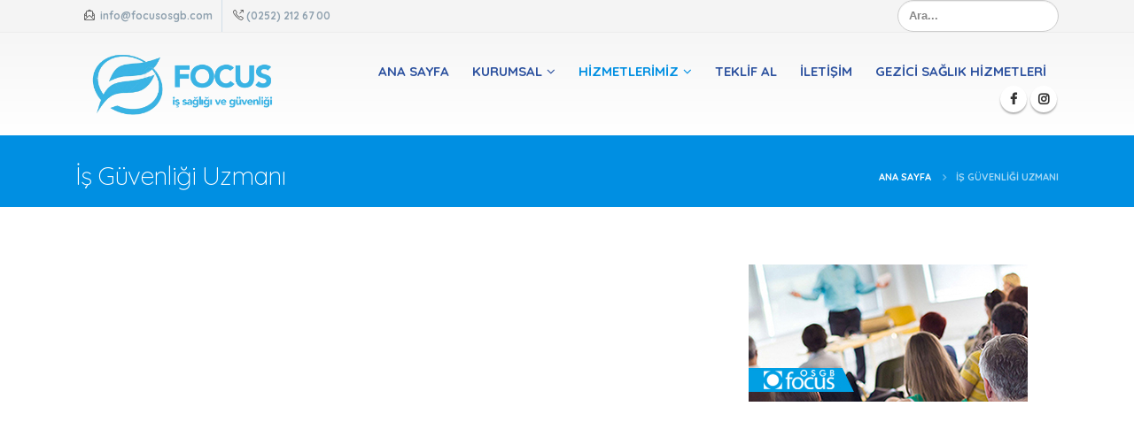

--- FILE ---
content_type: text/html; charset=UTF-8
request_url: http://www.focusosgb.com/is-guvenligi-uzmani/
body_size: 11462
content:
<!DOCTYPE html>
<html lang="tr-TR">
<head>
    <meta charset="utf-8">
    <!--[if IE]><meta http-equiv='X-UA-Compatible' content='IE=edge,chrome=1'><![endif]-->
    <meta name="viewport" content="width=device-width, initial-scale=1, maximum-scale=1" />
    <link rel="profile" href="http://gmpg.org/xfn/11" />
    <link rel="pingback" href="http://www.focusosgb.com/xmlrpc.php" />

    
    <link rel="shortcut icon" href="//www.focusosgb.com/wp-content/uploads/2019/10/logo1.png" type="image/x-icon" />

    <link rel="apple-touch-icon" href="//www.focusosgb.com/wp-content/uploads/2019/10/logo1.png">

    <link rel="apple-touch-icon" sizes="120x120" href="//www.focusosgb.com/wp-content/themes/netfikir/images/logo/apple-touch-icon_120x120.png">

    <link rel="apple-touch-icon" sizes="76x76" href="//www.focusosgb.com/wp-content/themes/netfikir/images/logo/apple-touch-icon_76x76.png">

    <link rel="apple-touch-icon" sizes="152x152" href="//www.focusosgb.com/wp-content/themes/netfikir/images/logo/apple-touch-icon_152x152.png">


				<script type="text/javascript">document.documentElement.className = document.documentElement.className + ' yes-js js_active js'</script>
			<title>İş Güvenliği Uzmanı &#8211; FOCUS OSGB MUĞLA</title>
			<style>
				.wishlist_table .add_to_cart, a.add_to_wishlist.button.alt { border-radius: 16px; -moz-border-radius: 16px; -webkit-border-radius: 16px; }			</style>
		<style rel="stylesheet" property="stylesheet" type="text/css">.ms-loading-container .ms-loading, .ms-slide .ms-slide-loading { background-image: none !important; background-color: transparent !important; box-shadow: none !important; } #header .logo { max-width: 250px; } @media (min-width: 1170px) { #header .logo { max-width: 250px; } } @media (max-width: 991px) { #header .logo { max-width: 250px; } } @media (max-width: 767px) { #header .logo { max-width: 250px; } } </style><link rel='dns-prefetch' href='//fonts.googleapis.com' />
<link rel='dns-prefetch' href='//s.w.org' />
<link rel="alternate" type="application/rss+xml" title="FOCUS OSGB MUĞLA &raquo; beslemesi" href="http://www.focusosgb.com/feed/" />
<link rel="alternate" type="application/rss+xml" title="FOCUS OSGB MUĞLA &raquo; yorum beslemesi" href="http://www.focusosgb.com/comments/feed/" />
		<script type="text/javascript">
			window._wpemojiSettings = {"baseUrl":"https:\/\/s.w.org\/images\/core\/emoji\/11\/72x72\/","ext":".png","svgUrl":"https:\/\/s.w.org\/images\/core\/emoji\/11\/svg\/","svgExt":".svg","source":{"concatemoji":"http:\/\/www.focusosgb.com\/wp-includes\/js\/wp-emoji-release.min.js?ver=4.9.26"}};
			!function(e,a,t){var n,r,o,i=a.createElement("canvas"),p=i.getContext&&i.getContext("2d");function s(e,t){var a=String.fromCharCode;p.clearRect(0,0,i.width,i.height),p.fillText(a.apply(this,e),0,0);e=i.toDataURL();return p.clearRect(0,0,i.width,i.height),p.fillText(a.apply(this,t),0,0),e===i.toDataURL()}function c(e){var t=a.createElement("script");t.src=e,t.defer=t.type="text/javascript",a.getElementsByTagName("head")[0].appendChild(t)}for(o=Array("flag","emoji"),t.supports={everything:!0,everythingExceptFlag:!0},r=0;r<o.length;r++)t.supports[o[r]]=function(e){if(!p||!p.fillText)return!1;switch(p.textBaseline="top",p.font="600 32px Arial",e){case"flag":return s([55356,56826,55356,56819],[55356,56826,8203,55356,56819])?!1:!s([55356,57332,56128,56423,56128,56418,56128,56421,56128,56430,56128,56423,56128,56447],[55356,57332,8203,56128,56423,8203,56128,56418,8203,56128,56421,8203,56128,56430,8203,56128,56423,8203,56128,56447]);case"emoji":return!s([55358,56760,9792,65039],[55358,56760,8203,9792,65039])}return!1}(o[r]),t.supports.everything=t.supports.everything&&t.supports[o[r]],"flag"!==o[r]&&(t.supports.everythingExceptFlag=t.supports.everythingExceptFlag&&t.supports[o[r]]);t.supports.everythingExceptFlag=t.supports.everythingExceptFlag&&!t.supports.flag,t.DOMReady=!1,t.readyCallback=function(){t.DOMReady=!0},t.supports.everything||(n=function(){t.readyCallback()},a.addEventListener?(a.addEventListener("DOMContentLoaded",n,!1),e.addEventListener("load",n,!1)):(e.attachEvent("onload",n),a.attachEvent("onreadystatechange",function(){"complete"===a.readyState&&t.readyCallback()})),(n=t.source||{}).concatemoji?c(n.concatemoji):n.wpemoji&&n.twemoji&&(c(n.twemoji),c(n.wpemoji)))}(window,document,window._wpemojiSettings);
		</script>
		<style type="text/css">
img.wp-smiley,
img.emoji {
	display: inline !important;
	border: none !important;
	box-shadow: none !important;
	height: 1em !important;
	width: 1em !important;
	margin: 0 .07em !important;
	vertical-align: -0.1em !important;
	background: none !important;
	padding: 0 !important;
}
</style>
<link rel='stylesheet' id='validate-engine-css-css'  href='http://www.focusosgb.com/wp-content/plugins/wysija-newsletters/css/validationEngine.jquery.css?ver=2.8.2' type='text/css' media='all' />
<link rel='stylesheet' id='contact-form-7-css'  href='http://www.focusosgb.com/wp-content/plugins/contact-form-7/includes/css/styles.css?ver=5.0.1' type='text/css' media='all' />
<link rel='stylesheet' id='rs-plugin-settings-css'  href='http://www.focusosgb.com/wp-content/plugins/revslider/public/assets/css/settings.css?ver=5.3.1.5' type='text/css' media='all' />
<style id='rs-plugin-settings-inline-css' type='text/css'>
#rs-demo-id {}
.tparrows:before{color:#008fe2;text-shadow:0 0 3px #fff;}.revslider-initialised .tp-loader{z-index:18;}
</style>
<link rel='stylesheet' id='yith_wcas_frontend-css'  href='http://www.focusosgb.com/wp-content/plugins/yith-woocommerce-ajax-search/assets/css/yith_wcas_ajax_search.css?ver=4.9.26' type='text/css' media='all' />
<link rel='stylesheet' id='woocommerce_prettyPhoto_css-css'  href='http://www.focusosgb.com/wp-content/plugins/woocommerce/assets/css/prettyPhoto.css?ver=3.3.6' type='text/css' media='all' />
<link rel='stylesheet' id='jquery-selectBox-css'  href='http://www.focusosgb.com/wp-content/plugins/yith-woocommerce-wishlist/assets/css/jquery.selectBox.css?ver=1.2.0' type='text/css' media='all' />
<link rel='stylesheet' id='yith-wcwl-main-css'  href='http://www.focusosgb.com/wp-content/plugins/yith-woocommerce-wishlist/assets/css/style.css?ver=2.2.1' type='text/css' media='all' />
<link rel='stylesheet' id='instag-slider-css'  href='http://www.focusosgb.com/wp-content/plugins/instagram-slider-widget/assets/css/instag-slider.css?ver=1.4.2' type='text/css' media='all' />
<link rel='stylesheet' id='js_composer_front-css'  href='http://www.focusosgb.com/wp-content/plugins/js_composer/assets/css/js_composer.min.css?ver=5.1.1' type='text/css' media='all' />
<link rel='stylesheet' id='bsf-Defaults-css'  href='http://www.focusosgb.com/wp-content/uploads/smile_fonts/Defaults/Defaults.css?ver=4.9.26' type='text/css' media='all' />
<link rel='stylesheet' id='ultimate-style-min-css'  href='http://www.focusosgb.com/wp-content/plugins/Ultimate_VC_Addons/assets/min-css/ultimate.min.css?ver=3.16.10' type='text/css' media='all' />
<link rel='stylesheet' id='porto-bootstrap-css'  href='http://www.focusosgb.com/wp-content/themes/netfikir/css/bootstrap_1.css?ver=4.9.26' type='text/css' media='all' />
<link rel='stylesheet' id='porto-plugins-css'  href='http://www.focusosgb.com/wp-content/themes/netfikir/css/plugins_1.css?ver=4.9.26' type='text/css' media='all' />
<link rel='stylesheet' id='porto-theme-elements-css'  href='http://www.focusosgb.com/wp-content/themes/netfikir/css/theme_elements_1.css?ver=4.9.26' type='text/css' media='all' />
<link rel='stylesheet' id='porto-theme-css'  href='http://www.focusosgb.com/wp-content/themes/netfikir/css/theme_1.css?ver=4.9.26' type='text/css' media='all' />
<link rel='stylesheet' id='porto-theme-shop-css'  href='http://www.focusosgb.com/wp-content/themes/netfikir/css/theme_shop_1.css?ver=4.9.26' type='text/css' media='all' />
<link rel='stylesheet' id='porto-skin-css'  href='http://www.focusosgb.com/wp-content/themes/netfikir/css/skin_1.css?ver=4.9.26' type='text/css' media='all' />
<link rel='stylesheet' id='porto-style-css'  href='http://www.focusosgb.com/wp-content/themes/netfikir/style.css?ver=4.9.26' type='text/css' media='all' />
<link rel='stylesheet' id='porto-google-fonts-css'  href='//fonts.googleapis.com/css?family=Quicksand%3A200%2C300%2C400%2C700%2C800%2C%7COpen+Sans%3A200%2C300%2C400%2C700%2C800%2C%7C&#038;subset=cyrillic%2Ccyrillic-ext%2Cgreek%2Cgreek-ext%2Ckhmer%2Clatin%2Clatin-ext%2Cvietnamese&#038;ver=4.9.26' type='text/css' media='all' />
<!--[if lt IE 10]>
<link rel='stylesheet' id='porto-ie-css'  href='http://www.focusosgb.com/wp-content/themes/netfikir/css/ie.css?ver=4.9.26' type='text/css' media='all' />
<![endif]-->
<script type="text/template" id="tmpl-variation-template">
	<div class="woocommerce-variation-description">{{{ data.variation.variation_description }}}</div>

	<div class="woocommerce-variation-price">{{{ data.variation.price_html }}}</div>

	<div class="woocommerce-variation-availability">{{{ data.variation.availability_html }}}</div>
</script>
<script type="text/template" id="tmpl-unavailable-variation-template">
	<p>Maalesef, bu ürün mevcut değil. Lütfen farklı bir kombinasyon seçin.</p>
</script>
<script type='text/javascript' src='http://www.focusosgb.com/wp-includes/js/jquery/jquery.js?ver=1.12.4'></script>
<script type='text/javascript' src='http://www.focusosgb.com/wp-includes/js/jquery/jquery-migrate.min.js?ver=1.4.1'></script>
<script type='text/javascript' src='http://www.focusosgb.com/wp-content/plugins/revslider/public/assets/js/jquery.themepunch.tools.min.js?ver=5.3.1.5'></script>
<script type='text/javascript' src='http://www.focusosgb.com/wp-content/plugins/revslider/public/assets/js/jquery.themepunch.revolution.min.js?ver=5.3.1.5'></script>
<script type='text/javascript'>
/* <![CDATA[ */
var wc_add_to_cart_params = {"ajax_url":"\/wp-admin\/admin-ajax.php","wc_ajax_url":"\/?wc-ajax=%%endpoint%%","i18n_view_cart":"Sepeti g\u00f6r\u00fcnt\u00fcle","cart_url":"http:\/\/www.focusosgb.com","is_cart":"","cart_redirect_after_add":"no"};
/* ]]> */
</script>
<script type='text/javascript' src='http://www.focusosgb.com/wp-content/plugins/woocommerce/assets/js/frontend/add-to-cart.min.js?ver=3.3.6'></script>
<script type='text/javascript' src='http://www.focusosgb.com/wp-content/plugins/js_composer/assets/js/vendors/woocommerce-add-to-cart.js?ver=5.1.1'></script>
<script type='text/javascript' src='http://www.focusosgb.com/wp-content/plugins/instagram-slider-widget/assets/js/jquery.flexslider-min.js?ver=2.2'></script>
<script type='text/javascript' src='http://www.focusosgb.com/wp-includes/js/jquery/ui/core.min.js?ver=1.11.4'></script>
<script type='text/javascript' src='http://www.focusosgb.com/wp-content/plugins/Ultimate_VC_Addons/assets/min-js/ultimate.min.js?ver=3.16.10'></script>
<script type='text/javascript' src='http://www.focusosgb.com/wp-content/themes/netfikir/js/plugins.min.js?ver=3.6'></script>
<link rel='https://api.w.org/' href='http://www.focusosgb.com/wp-json/' />
<link rel="EditURI" type="application/rsd+xml" title="RSD" href="http://www.focusosgb.com/xmlrpc.php?rsd" />
<link rel="wlwmanifest" type="application/wlwmanifest+xml" href="http://www.focusosgb.com/wp-includes/wlwmanifest.xml" /> 
<meta name="generator" content="WordPress 4.9.26" />
<meta name="generator" content="WooCommerce 3.3.6" />
<link rel="canonical" href="http://www.focusosgb.com/is-guvenligi-uzmani/" />
<link rel='shortlink' href='http://www.focusosgb.com/?p=339' />
<link rel="alternate" type="application/json+oembed" href="http://www.focusosgb.com/wp-json/oembed/1.0/embed?url=http%3A%2F%2Fwww.focusosgb.com%2Fis-guvenligi-uzmani%2F" />
<link rel="alternate" type="text/xml+oembed" href="http://www.focusosgb.com/wp-json/oembed/1.0/embed?url=http%3A%2F%2Fwww.focusosgb.com%2Fis-guvenligi-uzmani%2F&#038;format=xml" />
	<noscript><style>.woocommerce-product-gallery{ opacity: 1 !important; }</style></noscript>
			<style type="text/css">.recentcomments a{display:inline !important;padding:0 !important;margin:0 !important;}</style>
		<meta name="generator" content="Powered by Visual Composer - drag and drop page builder for WordPress."/>
<!--[if lte IE 9]><link rel="stylesheet" type="text/css" href="http://www.focusosgb.com/wp-content/plugins/js_composer/assets/css/vc_lte_ie9.min.css" media="screen"><![endif]--><meta name="generator" content="Powered by Slider Revolution 5.3.1.5 - responsive, Mobile-Friendly Slider Plugin for WordPress with comfortable drag and drop interface." />
		<style type="text/css" id="wp-custom-css">
			#main-menu .mega-menu .wide .popup > .inner > ul.sub-menu > li.menu-item li.menu-item > a, #main-menu .mega-menu .wide .popup > .inner > ul.sub-menu > li.menu-item li.menu-item > h5 {
    color: #000;
}
* {
    -webkit-box-sizing: border-box;
    -moz-box-sizing: border-box;
    box-sizing: border-box;
    color: white;
}

#header .header-main .container .header-left {
    padding: 0px !important;
}
form label {
    font-weight: normal;
    color: black;
}

		</style>
	<noscript><style type="text/css"> .wpb_animate_when_almost_visible { opacity: 1; }</style></noscript>

<link rel="stylesheet" href="https://cdnjs.cloudflare.com/ajax/libs/simple-line-icons/2.4.1/css/simple-line-icons.css">


    <script type="text/javascript">
        
                    
                
    </script>

	
</head>
<body class="page-template-default page page-id-339 full blog-1  yith-wcan-free wpb-js-composer js-comp-ver-5.1.1 vc_responsive">
    
    <div class="page-wrapper"><!-- page wrapper -->

        
                    <div class="header-wrapper clearfix"><!-- header wrapper -->
                                
                    
<header id="header" class="header-corporate header-15 search-sm">
    
        <div class="header-top">
            <div class="container">
                <div class="header-left">
                    
                    <div class="block-inline"><div class="header-contact"><ul class="nav nav-pills">
	<li class="hidden-xs">
		<span class="ws-nowrap"><i class="icon-envelope-letter"></i> info@focusosgb.com</span>
	</li>
	<li class="hidden-xs">

</a></span>
	</li>
	<li>
		<span class="ws-nowrap"><i class="Simple-Line-Icons-call-out"></i>(0252) 212 67 00</span>
	</li>
</ul></div></div>
                </div>
                <div class="header-right">
                    
                    


    <div class="searchform-popup">



        <a class="search-toggle"><i class="fa fa-search"></i></a>



        


    <form action="http://www.focusosgb.com/" method="get"



        class="searchform ">



        <fieldset>



            <span class="text"><input name="s" id="s" type="text" value="" placeholder="Ara..." autocomplete="off" /></span>



            


            <span class="button-wrap"><button class="btn btn-special" title="Ara" type="submit"><i class="fa fa-search"></i></button></span>



        </fieldset>



    </form>



    


    </div>



    
                </div>
            </div>
        </div>
    

    <div class="header-main">
        <div class="container">
            <div class="header-left">
                <div class="logo">


    <a href="http://www.focusosgb.com/" title="FOCUS OSGB MUĞLA - İş Güvenliği ve Uzmanlığı" rel="home">



        


        <img class="img-responsive standard-logo" src="//www.focusosgb.com/wp-content/uploads/2019/10/logo.png" alt="FOCUS OSGB MUĞLA" /><img class="img-responsive retina-logo" src="//www.focusosgb.com/wp-content/uploads/2019/10/logo.png" alt="FOCUS OSGB MUĞLA" style="display:none;" />


        


    </a>



    </div>
            </div>

            <div class="header-right">
                


    <div class="searchform-popup">



        <a class="search-toggle"><i class="fa fa-search"></i></a>



        


    <form action="http://www.focusosgb.com/" method="get"



        class="searchform ">



        <fieldset>



            <span class="text"><input name="s" id="s" type="text" value="" placeholder="Ara..." autocomplete="off" /></span>



            


            <span class="button-wrap"><button class="btn btn-special" title="Ara" type="submit"><i class="fa fa-search"></i></button></span>



        </fieldset>



    </form>



    


    </div>



    
                <a class="mobile-toggle"><i class="fa fa-reorder"></i></a>
                <div id="main-menu" class="show-header-top">
                    <ul id="menu-departments" class="main-menu mega-menu menu-flat show-arrow effect-fadein-down subeffect-fadein-left"><li id="nav-menu-item-284" class="menu-item menu-item-type-post_type menu-item-object-page menu-item-home  narrow "><a href="http://www.focusosgb.com/" class="">Ana Sayfa</a></li>
<li id="nav-menu-item-449" class="menu-item menu-item-type-custom menu-item-object-custom menu-item-has-children  has-sub narrow "><a href="#" class="">Kurumsal</a>
<div class="popup"><div class="inner" style=""><ul class="sub-menu">
	<li id="nav-menu-item-294" class="menu-item menu-item-type-post_type menu-item-object-page " data-cols="1"><a href="http://www.focusosgb.com/hakkimizda/" class="">Hakkımızda</a></li>
	<li id="nav-menu-item-450" class="menu-item menu-item-type-post_type menu-item-object-page " data-cols="1"><a href="http://www.focusosgb.com/hedeflerimiz/" class="">Hedeflerimiz</a></li>
	<li id="nav-menu-item-451" class="menu-item menu-item-type-post_type menu-item-object-page " data-cols="1"><a href="http://www.focusosgb.com/yetki-belgesi/" class="">Yetki Belgesi</a></li>
</ul></div></div>
</li>
<li id="nav-menu-item-393" class="menu-item menu-item-type-custom menu-item-object-custom current-menu-ancestor menu-item-has-children active has-sub wide pos-center col-6"><a href="#" class=" current">Hizmetlerimiz</a>
<div class="popup"><div class="inner" style=";background-position:center center;;background-repeat:repeat-x;;background-size:contain;"><ul class="sub-menu">
	<li id="nav-menu-item-394" class="menu-item menu-item-type-custom menu-item-object-custom current-menu-ancestor current-menu-parent menu-item-has-children active sub" data-cols="1" style=";background-position:center center;;background-repeat:repeat-x;;background-size:contain;"><a href="#" class="">Personel Hizmeti</a>
	<ul class="sub-menu">
		<li id="nav-menu-item-406" class="menu-item menu-item-type-post_type menu-item-object-page current-menu-item page_item page-item-339 current_page_item active"><a href="http://www.focusosgb.com/is-guvenligi-uzmani/" class="">İş Güvenliği Uzmanı</a></li>
		<li id="nav-menu-item-407" class="menu-item menu-item-type-post_type menu-item-object-page "><a href="http://www.focusosgb.com/isyeri-hekimi/" class="">İşyeri Hekimi</a></li>
		<li id="nav-menu-item-405" class="menu-item menu-item-type-post_type menu-item-object-page "><a href="http://www.focusosgb.com/diger-saglik-personeli/" class="">Diğer Sağlık Personeli</a></li>
	</ul>
</li>
	<li id="nav-menu-item-395" class="menu-item menu-item-type-custom menu-item-object-custom menu-item-has-children  sub" data-cols="1" style=";background-position:center center;;background-size:contain;"><a href="#" class="">Eğitim Hizmeti</a>
	<ul class="sub-menu">
		<li id="nav-menu-item-410" class="menu-item menu-item-type-post_type menu-item-object-page "><a href="http://www.focusosgb.com/ilk-yardim-egitimi/" class="">İlk Yardım Eğitimi</a></li>
		<li id="nav-menu-item-411" class="menu-item menu-item-type-post_type menu-item-object-page "><a href="http://www.focusosgb.com/is-sagligi-ve-guvenligi-egitimleri/" class="">İş Sağlığı ve Güvenliği Eğitimleri</a></li>
		<li id="nav-menu-item-408" class="menu-item menu-item-type-post_type menu-item-object-page "><a href="http://www.focusosgb.com/hijyen-egitimi/" class="">Hijyen Eğitimi</a></li>
		<li id="nav-menu-item-409" class="menu-item menu-item-type-post_type menu-item-object-page "><a href="http://www.focusosgb.com/temel-seviye-yangin-egitimi/" class="">Temel Seviye Yangın Eğitimi</a></li>
		<li id="nav-menu-item-412" class="menu-item menu-item-type-post_type menu-item-object-page "><a href="http://www.focusosgb.com/yuksekte-guvende-calisma-egitimi/" class="">Yüksekte Güvende Çalışma Eğitimi</a></li>
	</ul>
</li>
	<li id="nav-menu-item-397" class="menu-item menu-item-type-custom menu-item-object-custom menu-item-has-children  sub" data-cols="1" style=";background-position:center center;;background-size:contain;"><a href="#" class="">Döküman Hizmeti</a>
	<ul class="sub-menu">
		<li id="nav-menu-item-433" class="menu-item menu-item-type-post_type menu-item-object-page "><a href="http://www.focusosgb.com/isyeri-risk-degerlendirme-raporu/" class="">İşyeri Risk Değerlendirme Raporu</a></li>
		<li id="nav-menu-item-434" class="menu-item menu-item-type-post_type menu-item-object-page "><a href="http://www.focusosgb.com/acil-durum-eylem-plani/" class="">Acil Durum Eylem Planı</a></li>
		<li id="nav-menu-item-435" class="menu-item menu-item-type-post_type menu-item-object-page "><a href="http://www.focusosgb.com/patlamadan-korunma-dokunmani/" class="">Patlamadan Korunma Dökünmanı</a></li>
		<li id="nav-menu-item-436" class="menu-item menu-item-type-post_type menu-item-object-page "><a href="http://www.focusosgb.com/saglik-ve-guvenlik-plani/" class="">Sağlık ve Güvenlik Planı</a></li>
	</ul>
</li>
	<li id="nav-menu-item-400" class="menu-item menu-item-type-custom menu-item-object-custom menu-item-has-children  sub" data-cols="1"><a href="#" class="">Danışmanlık Hizmeti</a>
	<ul class="sub-menu">
		<li id="nav-menu-item-438" class="menu-item menu-item-type-post_type menu-item-object-page "><a href="http://www.focusosgb.com/makina-ekipman-periyodik-test-ve-kontrolleri/" class="">Makina – Ekipman Periyodik Test ve Kontrolleri</a></li>
		<li id="nav-menu-item-439" class="menu-item menu-item-type-post_type menu-item-object-page "><a href="http://www.focusosgb.com/isyeri-ortam-ve-calisan-mazuriyet-olcumleri/" class="">İşyeri Ortam ve Çalışan Mazuriyet Ölçümleri</a></li>
	</ul>
</li>
	<li id="nav-menu-item-399" class="menu-item menu-item-type-custom menu-item-object-custom menu-item-has-children  sub" data-cols="1"><a href="#" class="">Sağlık Hizmeti</a>
	<ul class="sub-menu">
		<li id="nav-menu-item-440" class="menu-item menu-item-type-post_type menu-item-object-page "><a href="http://www.focusosgb.com/isyeri-ortam-ve-calisan-mazuriyet-olcumleri/" class="">İşyeri Ortam ve Çalışan Mazuriyet Ölçümleri</a></li>
		<li id="nav-menu-item-441" class="menu-item menu-item-type-post_type menu-item-object-page "><a href="http://www.focusosgb.com/ise-giris-saglik-raporu/" class="">İşe Giriş Sağlık Raporu</a></li>
	</ul>
</li>
	<li id="nav-menu-item-398" class="menu-item menu-item-type-custom menu-item-object-custom menu-item-has-children  sub" data-cols="1"><a href="#" class="">Ölçüm Hizmeti</a>
	<ul class="sub-menu">
		<li id="nav-menu-item-443" class="menu-item menu-item-type-post_type menu-item-object-page "><a href="http://www.focusosgb.com/saglik-taramalari-ve-laboratuvar-hizmetleri/" class="">Sağlık Taramaları ve Laboratuvar Hizmetleri</a></li>
		<li id="nav-menu-item-444" class="menu-item menu-item-type-post_type menu-item-object-page "><a href="http://www.focusosgb.com/tehlikeli-madde-guvenlik-danismanligi/" class="">Tehlikeli Madde Güvenlik Danışmanlığı</a></li>
		<li id="nav-menu-item-445" class="menu-item menu-item-type-post_type menu-item-object-page "><a href="http://www.focusosgb.com/mesleki-yeterlilik-belgesi-hizmeti/" class="">Mesleki Yeterlilik Belgesi Hizmeti</a></li>
	</ul>
</li>
</ul></div></div>
</li>
<li id="nav-menu-item-286" class="menu-item menu-item-type-post_type menu-item-object-page  narrow "><a href="http://www.focusosgb.com/teklif-al/" class="">Teklif Al</a></li>
<li id="nav-menu-item-295" class="menu-item menu-item-type-post_type menu-item-object-page  narrow "><a href="http://www.focusosgb.com/contact/" class="">İletişim</a></li>
<li id="nav-menu-item-566" class="menu-item menu-item-type-custom menu-item-object-custom  narrow "><a href="http://gezicisaglikhizmetleri.com/" class="">Gezici Sağlık Hizmetleri</a></li>
</ul>
                </div>
                <div class="share-links"><a target="_blank"  rel="nofollow" class="share-facebook" href="https://www.facebook.com/Focus-OSGB-2066720506939027/" title="Facebook"></a><a target="_blank"  rel="nofollow" class="share-instagram" href="https://www.instagram.com/focusosgb/" title="Instagram"></a></div>

                

            </div>
        </div>
    </div>
</header>
                            </div><!-- end header wrapper -->
        
        
        

    
    <section class="page-top page-header-4">
        
<div class="container">
    <div class="row">
        <div class="col-md-12 clearfix">
            <div class="pt-left">
                <h1 class="page-title">İş Güvenliği Uzmanı</h1>
                
            </div>
            
                <div class="breadcrumbs-wrap pt-right">
                    <ul class="breadcrumb"><li itemscope itemtype="http://schema.org/BreadcrumbList"><a itemprop="url" href="http://www.focusosgb.com"><span itemprop="title">Ana Sayfa</span></a><i class="delimiter delimiter-2"></i></li><li>İş Güvenliği Uzmanı</li></ul>
                </div>
            
            
        </div>
    </div>
</div>
    </section>
    

        <div id="main" class="column1 boxed"><!-- main -->

            
                        <div class="container">
            	                        <div class="row main-content-wrap">

            <!-- main content -->
            <div class="main-content col-md-12">

                            


    <div id="content" role="main">
        
        

            <article class="post-339 page type-page status-publish hentry">
                

                <span class="entry-title" style="display: none;">İş Güvenliği Uzmanı</span><span class="vcard" style="display: none;"><span class="fn"><a href="http://www.focusosgb.com/author/focus48/" title="focus48 tarafından yazılan yazılar" rel="author">focus48</a></span></span><span class="updated" style="display:none">2018-04-04T01:05:07+00:00</span>

                <div class="page-content">
                    <div class="vc_row wpb_row vc_row-fluid"><div class="vc_column_container vc_col-sm-12"><div class="wpb_wrapper vc_column-inner"><div class="vc_row wpb_row vc_inner vc_row-fluid"><div class="vc_column_container vc_col-sm-8"><div class="wpb_wrapper vc_column-inner">
	<div class="wpb_text_column wpb_content_element " >
		<div class="wpb_wrapper">
			<p style="text-align: justify;">A-B-C Sınıfı İş Güvenliği Uzmanlarımız sizlere aşağıda sıralanan hizmetleri sunarlar;</p>
<p style="text-align: justify;">İş Kanunu, İş sağlığı ve Güvenliği Kanunu, İSG Tüzüğü ve bunlara bağlı yönetmelikler ile İSG mevzuatlarında yer alan hükümlerin yerine getirilmesini sağlamak için işverene, iş yeri amirlerine ve çalışanlara danışmanlık yapmak ve uygulamaları denetlemek.</p>
<p style="text-align: justify;">Kanun, Tüzük ve Yönetmeliklere uygun olarak İSG çalışma dosyalarını hazırlayarak, mevzuat gereği istenilen tüm bürokratik işlemlerin tamamlanmış vaziyette muhafaza edilmesini sağlamak.</p>

		</div>
	</div>
</div></div><div class="vc_column_container vc_col-sm-4"><div class="wpb_wrapper vc_column-inner">
	<div class="wpb_single_image wpb_content_element vc_align_left">
		<div class="wpb_wrapper">
			
			<div class="vc_single_image-wrapper   vc_box_border_grey"><img width="315" height="155" src="http://www.focusosgb.com/wp-content/uploads/2018/04/İş-Güvenliği-Uzmanı.jpg" class="vc_single_image-img attachment-full" alt="" srcset="http://www.focusosgb.com/wp-content/uploads/2018/04/İş-Güvenliği-Uzmanı.jpg 315w, http://www.focusosgb.com/wp-content/uploads/2018/04/İş-Güvenliği-Uzmanı-300x148.jpg 300w" sizes="(max-width: 315px) 100vw, 315px" /></div>
		</div>
	</div>
</div></div></div>
	<div class="wpb_text_column wpb_content_element " >
		<div class="wpb_wrapper">
			<p style="text-align: justify;">Çalışma ve Sosyal Güvenlik Bakanlığı’nca yayınlanacak mevzuat değişiklikleri, hakkında işvereni bilgilendirmek ve yeniliklere göre gerekli hazırlıkların yapılmasını sağlamak.</p>
<p style="text-align: justify;">İşin ve işyerinin yapısına göre oluşabilecek tehlikeleri engellemeye yönelik alınması gereken güvenlik önlemleri konusunda, çalışanların ya da temsilcilerinin görüşünü de alarak işverene önerilerde bulunmak ve uygulamasının takibini yapmak.</p>
<p style="text-align: justify;">İSG konularındaki eksikliklerde yasal mevzuat gereği gerçekleşebilecek cezai ve hukuki süreçlerde, işverene ve gerektiğinde işveren avukatlarına teknik danışmanlık yapmak.</p>
<p style="text-align: justify;">İşe giriş işlemleri. acil durum müdahale planı, yıllık eğitim planı, değerlendirme raporu, meslek hastalığı, iş kazası, yasal mevzuat, iş sağlığı ve güvenliği talimatları ile risk değerlendirme konularını kapsayan; ISG yönetim sistemi dokümanlarını hazırlamak.</p>
<p style="text-align: justify;">İşyerinin yapısına uygun bir kurum içi İSG yönetmeliği hazırlamak, üst yönetime onaylatmak ve uygulanmasını takip etmek, uygunsuzlukları tespit ederek ve yazılı ve sözlü olarak üst yönetime bildirmek.</p>
<p style="text-align: justify;">İşyerinin ISG yönünden risk analizlerinin yapmak. Olası tehlikelere karşı alınması gereken önlemleri tespit etmek, risk analiz dosyasını hazırlamak. Sonrasında, tehlike ve kaza ihtimallerine ilişkin risklerin nasıl önleneceğini gösteren acil durum eylem planlarını hazırlamak ve İşvereni ve çalışanları bilgilendirmek.</p>
<p style="text-align: justify;">Çalışan sayısı 50 ve üzeri olan işyerlerinde <strong>İSG</strong> Kurulu oluşturulmasını sağlamak <strong>İSG</strong> Kurulu üyelerinin eğitimlerini yapmak, aylık toplantılarında bulunmak, kurul üyelerine işyerinin mevcut <strong>İSG</strong> durumu ile ilgili özet bilgi vermek, eksiklikleri bildirmek, önerilerde bulunmak. Karşılıklı görüş alışverişi neticesinde alınan kararları, toplantı tutanağına yazmak ve tüm kurul üyelerine imzalattıktan sonra işverene sunmak.</p>
<p style="text-align: justify;" align="center">İş Güvenliği Uzmanlarının Çalışma Süreleri</p>
<p style="text-align: justify;">İş güvenliği uzmanları, bu Yönetmelikte belirtilen görevlerini yerine getirmek için aşağıda belirtilen sürelerde görev yaparlar:</p>
<p style="text-align: justify;">(İş Güvenliği Uzmanlarının Görev, Yetki, Sorumluluk ve Eğitimleri Hakkında Yönetmelik Madde 12)</p>
<p style="text-align: justify;"><strong>a)</strong> 10’dan az çalışanı olan ve az tehlikeli sınıfta yer alan işyerlerinde çalışan başına yılda en az 60 dakika.</p>
<p style="text-align: justify;"><strong>b)</strong> Diğer işyerlerinden:</p>
<p style="text-align: justify;"><strong>1)</strong> Az tehlikeli sınıfta yer alanlarda, çalışan başına ayda en az 10 dakika.</p>
<p style="text-align: justify;"><strong>2)</strong> Tehlikeli sınıfta yer alanlarda, çalışan başına ayda en az 20 dakika.</p>
<p style="text-align: justify;"><strong>3)</strong> Çok tehlikeli sınıfta yer alanlarda, çalışan başına ayda en az 40 dakika.</p>
<p style="text-align: justify;">Az tehlikeli sınıfta yer alan 1000 ve daha fazla çalışanı olan işyerlerinde her 1000 çalışan için tam gün çalışacak en az bir iş güvenliği uzmanı görevlendirilir. Çalışan sayısının 1000 sayısının tam katlarından fazla olması durumunda geriye kalan çalışan sayısı göz önünde bulundurularak birinci fıkrada belirtilen kriterlere uygun yeteri kadar iş güvenliği uzmanı ek olarak görevlendirilir.</p>
<p style="text-align: justify;">Tehlikeli sınıfta yer alan 500 ve daha fazla çalışanı olan işyerlerinde her 500 çalışan için tam gün çalışacak en az bir iş güvenliği uzmanı görevlendirilir. Çalışan sayısının 500 sayısının tam katlarından fazla olması durumunda geriye kalan çalışan sayısı göz önünde bulundurularak birinci fıkrada belirtilen kriterlere uygun yeteri kadar iş güvenliği uzmanı ek olarak görevlendirilir.</p>
<p style="text-align: justify;">Çok tehlikeli sınıfta yer alan 250 ve daha fazla çalışanı olan işyerlerinde her 250 çalışan için tam gün çalışacak en az bir iş güvenliği uzmanı görevlendirilir. Çalışan sayısının 250 sayısının tam katlarından fazla olması durumunda geriye kalan çalışan sayısı göz önünde bulundurularak birinci fıkrada belirtilen kriterlere uygun yeteri kadar iş güvenliği uzmanı ek olarak görevlendirilir.</p>
<p style="text-align: justify;">İş güvenliği uzmanları sözleşmede belirtilen süre kadar işyerinde hizmet sunar. Birden fazla işyeri ile kısmi süreli iş sözleşmesi yapıldığı takdirde bu işyerleri arasında yolda geçen süreler haftalık kanuni çalışma süresinden düşülür.</p>

		</div>
	</div>
</div></div></div>

                </div>
            </article>

            <div class="">
            

            
            </div>

        

    </div>


        



</div><!-- end main content -->



    </div>
</div>




        

            

            </div><!-- end main -->

            

            <div class="footer-wrapper ">

                

                    



<div id="footer" class="footer-1 show-ribbon">
    
        <div class="footer-main">
            <div class="container">
                
                    <div class="footer-ribbon">Focus OSGB</div>
                

                
                    <div class="row">
                        
                                <div class="col-md-3">
                                    <aside id="text-4" class="widget widget_text"><h3 class="widget-title">Neden Biz?</h3>			<div class="textwidget"><p><span style="font-size: 14px;">Focus OSGB İş Sağlığı ve Güvenliği  T.C. Çalışma ve Sosyal Güvenlik Bakanlığı Tarafından 568 belge numarası ile Ortak Sağlık Güvenlik Birimi olarak yetkilendirilmiştir.</span></p>
</div>
		</aside>
                                </div>
                            
                                <div class="col-md-4">
                                    <aside id="text-2" class="widget widget_text"><h3 class="widget-title">Adres</h3>			<div class="textwidget">Focus OSGB<br>
Şevketiye mah. Mehmet Yavaş Cad No:147/B<br>
Çine/AYDIN<br>
Tel: 0 5325493817</div>
		</aside>
                                </div>
                            
                                <div class="col-md-3">
                                    <aside id="text-3" class="widget widget_text"><h3 class="widget-title">Çalışma Saatleri</h3>			<div class="textwidget"><div class="info custom-info">
    <span>Pazartesi-Cuma</span>
    <span>8:30 am to 18:00 pm</span>
</div>
<div class="info custom-info">
    <span>Cumartesi</span>
    <span>9:30 am to 17:00 pm</span>
</div>
<div class="info custom-info">
    <span>Pazar</span>
    <span>Kapalı</span>
</div></div>
		</aside>
                                </div>
                            
                                <div class="col-md-2">
                                    <aside id="follow-us-widget-2" class="widget follow-us"><h3 class="widget-title">Sosyal Medya</h3>        <div class="share-links disable-br default-skin">
                        <a href="https://www.facebook.com/Focus-OSGB-2066720506939027/"  rel="nofollow" target="_blank" title="Facebook" class="share-facebook">Facebook</a><a href="https://www.instagram.com/focusosgb/"  rel="nofollow" target="_blank" title="Instagram" class="share-instagram">Instagram</a>                    </div>

        </aside>
                                </div>
                            
                    </div>
                

                
            </div>
        </div>
    

    
    <div class="footer-bottom">
        <div class="container">
            
            <div class="footer-left">
                
                    <span class="logo">
                        <a href="http://www.focusosgb.com/" title="FOCUS OSGB MUĞLA - İş Güvenliği ve Uzmanlığı">
                            <img class="img-responsive" src="//www.focusosgb.com/wp-content/uploads/2018/04/Focus-Osgb-copy.png" alt="FOCUS OSGB MUĞLA" />
                        </a>
                    </span>
                
                
            </div>
            

            
                <div class="footer-center">
                    
                    © Copyright 2018. Tasarım | 
<a href="https://www.netfikir.com.tr">NETFİKİR BİLİŞİM</a>

                </div>
            

            
        </div>
    </div>
    
</div>

                

            </div>

        

    </div><!-- end wrapper -->
    


<div class="panel-overlay"></div>
<div id="nav-panel" class="">
    <div class="menu-wrap"><ul id="menu-departments-1" class="mobile-menu accordion-menu"><li id="accordion-menu-item-284" class="menu-item menu-item-type-post_type menu-item-object-page menu-item-home "><a href="http://www.focusosgb.com/" rel="nofollow" class="">Ana Sayfa</a></li>
<li id="accordion-menu-item-449" class="menu-item menu-item-type-custom menu-item-object-custom menu-item-has-children  has-sub"><a href="#" rel="nofollow" class="">Kurumsal</a>
<span class="arrow"></span><ul class="sub-menu">
	<li id="accordion-menu-item-294" class="menu-item menu-item-type-post_type menu-item-object-page "><a href="http://www.focusosgb.com/hakkimizda/" rel="nofollow" class="">Hakkımızda</a></li>
	<li id="accordion-menu-item-450" class="menu-item menu-item-type-post_type menu-item-object-page "><a href="http://www.focusosgb.com/hedeflerimiz/" rel="nofollow" class="">Hedeflerimiz</a></li>
	<li id="accordion-menu-item-451" class="menu-item menu-item-type-post_type menu-item-object-page "><a href="http://www.focusosgb.com/yetki-belgesi/" rel="nofollow" class="">Yetki Belgesi</a></li>
</ul>
</li>
<li id="accordion-menu-item-393" class="menu-item menu-item-type-custom menu-item-object-custom current-menu-ancestor menu-item-has-children active has-sub"><a href="#" rel="nofollow" class=" current ">Hizmetlerimiz</a>
<span class="arrow"></span><ul class="sub-menu">
	<li id="accordion-menu-item-394" class="menu-item menu-item-type-custom menu-item-object-custom current-menu-ancestor current-menu-parent menu-item-has-children active has-sub"><a href="#" rel="nofollow" class="">Personel Hizmeti</a>
	<span class="arrow"></span><ul class="sub-menu">
		<li id="accordion-menu-item-406" class="menu-item menu-item-type-post_type menu-item-object-page current-menu-item page_item page-item-339 current_page_item active"><a href="http://www.focusosgb.com/is-guvenligi-uzmani/" rel="nofollow" class="">İş Güvenliği Uzmanı</a></li>
		<li id="accordion-menu-item-407" class="menu-item menu-item-type-post_type menu-item-object-page "><a href="http://www.focusosgb.com/isyeri-hekimi/" rel="nofollow" class="">İşyeri Hekimi</a></li>
		<li id="accordion-menu-item-405" class="menu-item menu-item-type-post_type menu-item-object-page "><a href="http://www.focusosgb.com/diger-saglik-personeli/" rel="nofollow" class="">Diğer Sağlık Personeli</a></li>
	</ul>
</li>
	<li id="accordion-menu-item-395" class="menu-item menu-item-type-custom menu-item-object-custom menu-item-has-children  has-sub"><a href="#" rel="nofollow" class="">Eğitim Hizmeti</a>
	<span class="arrow"></span><ul class="sub-menu">
		<li id="accordion-menu-item-410" class="menu-item menu-item-type-post_type menu-item-object-page "><a href="http://www.focusosgb.com/ilk-yardim-egitimi/" rel="nofollow" class="">İlk Yardım Eğitimi</a></li>
		<li id="accordion-menu-item-411" class="menu-item menu-item-type-post_type menu-item-object-page "><a href="http://www.focusosgb.com/is-sagligi-ve-guvenligi-egitimleri/" rel="nofollow" class="">İş Sağlığı ve Güvenliği Eğitimleri</a></li>
		<li id="accordion-menu-item-408" class="menu-item menu-item-type-post_type menu-item-object-page "><a href="http://www.focusosgb.com/hijyen-egitimi/" rel="nofollow" class="">Hijyen Eğitimi</a></li>
		<li id="accordion-menu-item-409" class="menu-item menu-item-type-post_type menu-item-object-page "><a href="http://www.focusosgb.com/temel-seviye-yangin-egitimi/" rel="nofollow" class="">Temel Seviye Yangın Eğitimi</a></li>
		<li id="accordion-menu-item-412" class="menu-item menu-item-type-post_type menu-item-object-page "><a href="http://www.focusosgb.com/yuksekte-guvende-calisma-egitimi/" rel="nofollow" class="">Yüksekte Güvende Çalışma Eğitimi</a></li>
	</ul>
</li>
	<li id="accordion-menu-item-397" class="menu-item menu-item-type-custom menu-item-object-custom menu-item-has-children  has-sub"><a href="#" rel="nofollow" class="">Döküman Hizmeti</a>
	<span class="arrow"></span><ul class="sub-menu">
		<li id="accordion-menu-item-433" class="menu-item menu-item-type-post_type menu-item-object-page "><a href="http://www.focusosgb.com/isyeri-risk-degerlendirme-raporu/" rel="nofollow" class="">İşyeri Risk Değerlendirme Raporu</a></li>
		<li id="accordion-menu-item-434" class="menu-item menu-item-type-post_type menu-item-object-page "><a href="http://www.focusosgb.com/acil-durum-eylem-plani/" rel="nofollow" class="">Acil Durum Eylem Planı</a></li>
		<li id="accordion-menu-item-435" class="menu-item menu-item-type-post_type menu-item-object-page "><a href="http://www.focusosgb.com/patlamadan-korunma-dokunmani/" rel="nofollow" class="">Patlamadan Korunma Dökünmanı</a></li>
		<li id="accordion-menu-item-436" class="menu-item menu-item-type-post_type menu-item-object-page "><a href="http://www.focusosgb.com/saglik-ve-guvenlik-plani/" rel="nofollow" class="">Sağlık ve Güvenlik Planı</a></li>
	</ul>
</li>
	<li id="accordion-menu-item-400" class="menu-item menu-item-type-custom menu-item-object-custom menu-item-has-children  has-sub"><a href="#" rel="nofollow" class="">Danışmanlık Hizmeti</a>
	<span class="arrow"></span><ul class="sub-menu">
		<li id="accordion-menu-item-438" class="menu-item menu-item-type-post_type menu-item-object-page "><a href="http://www.focusosgb.com/makina-ekipman-periyodik-test-ve-kontrolleri/" rel="nofollow" class="">Makina – Ekipman Periyodik Test ve Kontrolleri</a></li>
		<li id="accordion-menu-item-439" class="menu-item menu-item-type-post_type menu-item-object-page "><a href="http://www.focusosgb.com/isyeri-ortam-ve-calisan-mazuriyet-olcumleri/" rel="nofollow" class="">İşyeri Ortam ve Çalışan Mazuriyet Ölçümleri</a></li>
	</ul>
</li>
	<li id="accordion-menu-item-399" class="menu-item menu-item-type-custom menu-item-object-custom menu-item-has-children  has-sub"><a href="#" rel="nofollow" class="">Sağlık Hizmeti</a>
	<span class="arrow"></span><ul class="sub-menu">
		<li id="accordion-menu-item-440" class="menu-item menu-item-type-post_type menu-item-object-page "><a href="http://www.focusosgb.com/isyeri-ortam-ve-calisan-mazuriyet-olcumleri/" rel="nofollow" class="">İşyeri Ortam ve Çalışan Mazuriyet Ölçümleri</a></li>
		<li id="accordion-menu-item-441" class="menu-item menu-item-type-post_type menu-item-object-page "><a href="http://www.focusosgb.com/ise-giris-saglik-raporu/" rel="nofollow" class="">İşe Giriş Sağlık Raporu</a></li>
	</ul>
</li>
	<li id="accordion-menu-item-398" class="menu-item menu-item-type-custom menu-item-object-custom menu-item-has-children  has-sub"><a href="#" rel="nofollow" class="">Ölçüm Hizmeti</a>
	<span class="arrow"></span><ul class="sub-menu">
		<li id="accordion-menu-item-443" class="menu-item menu-item-type-post_type menu-item-object-page "><a href="http://www.focusosgb.com/saglik-taramalari-ve-laboratuvar-hizmetleri/" rel="nofollow" class="">Sağlık Taramaları ve Laboratuvar Hizmetleri</a></li>
		<li id="accordion-menu-item-444" class="menu-item menu-item-type-post_type menu-item-object-page "><a href="http://www.focusosgb.com/tehlikeli-madde-guvenlik-danismanligi/" rel="nofollow" class="">Tehlikeli Madde Güvenlik Danışmanlığı</a></li>
		<li id="accordion-menu-item-445" class="menu-item menu-item-type-post_type menu-item-object-page "><a href="http://www.focusosgb.com/mesleki-yeterlilik-belgesi-hizmeti/" rel="nofollow" class="">Mesleki Yeterlilik Belgesi Hizmeti</a></li>
	</ul>
</li>
</ul>
</li>
<li id="accordion-menu-item-286" class="menu-item menu-item-type-post_type menu-item-object-page "><a href="http://www.focusosgb.com/teklif-al/" rel="nofollow" class="">Teklif Al</a></li>
<li id="accordion-menu-item-295" class="menu-item menu-item-type-post_type menu-item-object-page "><a href="http://www.focusosgb.com/contact/" rel="nofollow" class="">İletişim</a></li>
<li id="accordion-menu-item-566" class="menu-item menu-item-type-custom menu-item-object-custom "><a href="http://gezicisaglikhizmetleri.com/" rel="nofollow" class="">Gezici Sağlık Hizmetleri</a></li>
</ul></div><div class="share-links"><a target="_blank"  rel="nofollow" class="share-facebook" href="https://www.facebook.com/Focus-OSGB-2066720506939027/" title="Facebook"></a><a target="_blank"  rel="nofollow" class="share-instagram" href="https://www.instagram.com/focusosgb/" title="Instagram"></a></div>
</div>
<a href="#" id="nav-panel-close" class=""><i class="fa fa-close"></i></a>

<!--[if lt IE 9]>
<script src="http://www.focusosgb.com/wp-content/themes/netfikir/js/html5shiv.min.js"></script>
<script src="http://www.focusosgb.com/wp-content/themes/netfikir/js/respond.min.js"></script>
<![endif]-->

<script type='text/javascript'>
/* <![CDATA[ */
var wpcf7 = {"apiSettings":{"root":"http:\/\/www.focusosgb.com\/wp-json\/contact-form-7\/v1","namespace":"contact-form-7\/v1"},"recaptcha":{"messages":{"empty":"L\u00fctfen robot olmad\u0131\u011f\u0131n\u0131z\u0131 do\u011frulay\u0131n."}}};
/* ]]> */
</script>
<script type='text/javascript' src='http://www.focusosgb.com/wp-content/plugins/contact-form-7/includes/js/scripts.js?ver=5.0.1'></script>
<script type='text/javascript' src='http://www.focusosgb.com/wp-content/plugins/woocommerce/assets/js/jquery-blockui/jquery.blockUI.min.js?ver=2.70'></script>
<script type='text/javascript' src='http://www.focusosgb.com/wp-content/plugins/woocommerce/assets/js/js-cookie/js.cookie.min.js?ver=2.1.4'></script>
<script type='text/javascript'>
/* <![CDATA[ */
var woocommerce_params = {"ajax_url":"\/wp-admin\/admin-ajax.php","wc_ajax_url":"\/?wc-ajax=%%endpoint%%"};
/* ]]> */
</script>
<script type='text/javascript' src='http://www.focusosgb.com/wp-content/plugins/woocommerce/assets/js/frontend/woocommerce.min.js?ver=3.3.6'></script>
<script type='text/javascript'>
/* <![CDATA[ */
var wc_cart_fragments_params = {"ajax_url":"\/wp-admin\/admin-ajax.php","wc_ajax_url":"\/?wc-ajax=%%endpoint%%","cart_hash_key":"wc_cart_hash_800a0ec987aae4ef7c1571e7d908b419","fragment_name":"wc_fragments_800a0ec987aae4ef7c1571e7d908b419"};
/* ]]> */
</script>
<script type='text/javascript' src='http://www.focusosgb.com/wp-content/plugins/woocommerce/assets/js/frontend/cart-fragments.min.js?ver=3.3.6'></script>
<script type='text/javascript' src='http://www.focusosgb.com/wp-content/plugins/yith-woocommerce-ajax-search/assets/js/yith-autocomplete.min.js?ver=1.2.7'></script>
<script type='text/javascript' src='http://www.focusosgb.com/wp-content/plugins/woocommerce/assets/js/prettyPhoto/jquery.prettyPhoto.min.js?ver=3.1.6'></script>
<script type='text/javascript' src='http://www.focusosgb.com/wp-content/plugins/yith-woocommerce-wishlist/assets/js/jquery.selectBox.min.js?ver=1.2.0'></script>
<script type='text/javascript'>
/* <![CDATA[ */
var yith_wcwl_l10n = {"ajax_url":"\/wp-admin\/admin-ajax.php","redirect_to_cart":"no","multi_wishlist":"","hide_add_button":"1","is_user_logged_in":"","ajax_loader_url":"http:\/\/www.focusosgb.com\/wp-content\/plugins\/yith-woocommerce-wishlist\/assets\/images\/ajax-loader.gif","remove_from_wishlist_after_add_to_cart":"yes","labels":{"cookie_disabled":"We are sorry, but this feature is available only if cookies are enabled on your browser.","added_to_cart_message":"<div class=\"woocommerce-message\">Product correctly added to cart<\/div>"},"actions":{"add_to_wishlist_action":"add_to_wishlist","remove_from_wishlist_action":"remove_from_wishlist","move_to_another_wishlist_action":"move_to_another_wishlsit","reload_wishlist_and_adding_elem_action":"reload_wishlist_and_adding_elem"}};
/* ]]> */
</script>
<script type='text/javascript' src='http://www.focusosgb.com/wp-content/plugins/yith-woocommerce-wishlist/assets/js/jquery.yith-wcwl.js?ver=2.2.1'></script>
<script type='text/javascript' src='http://www.focusosgb.com/wp-includes/js/comment-reply.min.js?ver=4.9.26'></script>
<script type='text/javascript' src='http://www.focusosgb.com/wp-includes/js/underscore.min.js?ver=1.8.3'></script>
<script type='text/javascript'>
/* <![CDATA[ */
var _wpUtilSettings = {"ajax":{"url":"\/wp-admin\/admin-ajax.php"}};
/* ]]> */
</script>
<script type='text/javascript' src='http://www.focusosgb.com/wp-includes/js/wp-util.min.js?ver=4.9.26'></script>
<script type='text/javascript'>
/* <![CDATA[ */
var wc_add_to_cart_variation_params = {"wc_ajax_url":"\/?wc-ajax=%%endpoint%%","i18n_no_matching_variations_text":"Maalesef, se\u00e7iminizle e\u015fle\u015fen \u00fcr\u00fcn bulunmuyor. L\u00fctfen farkl\u0131 bir kombinasyon se\u00e7in.","i18n_make_a_selection_text":"L\u00fctfen sepetinize bu \u00fcr\u00fcn\u00fc eklemeden \u00f6nce baz\u0131 \u00fcr\u00fcn se\u00e7eneklerini belirleyin.","i18n_unavailable_text":"Maalesef, bu \u00fcr\u00fcn mevcut de\u011fil. L\u00fctfen farkl\u0131 bir kombinasyon se\u00e7in."};
/* ]]> */
</script>
<script type='text/javascript' src='http://www.focusosgb.com/wp-content/plugins/woocommerce/assets/js/frontend/add-to-cart-variation.min.js?ver=3.3.6'></script>
<script type='text/javascript' src='http://www.focusosgb.com/wp-content/plugins/js_composer/assets/js/dist/js_composer_front.min.js?ver=5.1.1'></script>
<script type='text/javascript'>
/* <![CDATA[ */
var js_porto_vars = {"rtl":"","ajax_url":"http:\/\/www.focusosgb.com\/wp-admin\/admin-ajax.php","change_logo":"0","container_width":"1140","grid_gutter_width":"30","show_sticky_header":"1","show_sticky_header_tablet":"1","show_sticky_header_mobile":"1","ajax_loader_url":"\/\/www.focusosgb.com\/wp-content\/themes\/netfikir\/images\/ajax-loader@2x.gif","category_ajax":"","prdctfltr_ajax":"","show_minicart":"0","slider_loop":"1","slider_autoplay":"1","slider_autoheight":"1","slider_speed":"5000","slider_nav":"","slider_nav_hover":"1","slider_margin":"","slider_dots":"1","slider_animatein":"","slider_animateout":"fadeOut","product_thumbs_count":"4","product_zoom":"1","product_zoom_mobile":"1","product_image_popup":"1","zoom_type":"inner","zoom_scroll":"1","zoom_lens_size":"200","zoom_lens_shape":"square","zoom_contain_lens":"1","zoom_lens_border":"1","zoom_border_color":"#888888","zoom_border":"0","screen_lg":"1170","mfp_counter":"%total% i\u00e7inde %curr%","mfp_img_error":"<a href=\"%url%\">Resim<\/a> y\u00fcklenemiyor.","mfp_ajax_error":"<a href=\"%url%\">\u0130\u00e7erik<\/a> y\u00fcklenemiyor.","popup_close":"Kapat","popup_prev":"\u00d6nceki","popup_next":"Sonraki","request_error":"\u0130stenilen i\u00e7erik y\u00fcklenemedi.<br\/>L\u00fctfen daha sonra tekrar deneyin."};
/* ]]> */
</script>
<script type='text/javascript' src='http://www.focusosgb.com/wp-content/themes/netfikir/js/theme.min.js?ver=3.6'></script>
<script type='text/javascript' src='http://www.focusosgb.com/wp-includes/js/wp-embed.min.js?ver=4.9.26'></script>



    <script type="text/javascript">
        
                    jQuery(document).ready(function(){});
                
    </script>


</body>
</html>

--- FILE ---
content_type: text/css
request_url: http://www.focusosgb.com/wp-content/themes/netfikir/css/skin_1.css?ver=4.9.26
body_size: 23254
content:
.alternative-font{color: #008fe2}a{color: #008fe2}a:hover{color: #009ffb}a:active{color: #007fc9}ul.list.icons li a{color: #777}ul.list.icons li i,ul.list.icons li a:hover{color: #008fe2}.list.list-icons li .fa{color: #008fe2;border-color: #008fe2}.list.list-icons.list-icons-style-3 li .fa{background-color: #008fe2}.list.list-ordened li:before{color: #008fe2;border-color: #008fe2}.list.list-ordened.list-ordened-style-3 li:before{background-color: #008fe2}html .list-primary.list-icons li .fa{color: #008fe2;border-color: #008fe2}html .list-primary.list-icons.list-icons-style-3 li .fa{background-color: #008fe2;color: #fff}html .list-primary.list-ordened li:before{color: #008fe2}html .list-primary.list-ordened.list-ordened-style-3 li:before{background-color: #008fe2;color: #fff}html .list-secondary.list-icons li .fa{color: #2d529f;border-color: #2d529f}html .list-secondary.list-icons.list-icons-style-3 li .fa{background-color: #2d529f;color: #fff}html .list-secondary.list-ordened li:before{color: #2d529f}html .list-secondary.list-ordened.list-ordened-style-3 li:before{background-color: #008fe2;color: #fff}html .list-tertiary.list-icons li .fa{color: #3aabdd;border-color: #3aabdd}html .list-tertiary.list-icons.list-icons-style-3 li .fa{background-color: #3aabdd;color: #fff}html .list-tertiary.list-ordened li:before{color: #3aabdd}html .list-tertiary.list-ordened.list-ordened-style-3 li:before{background-color: #008fe2;color: #fff}html .list-quaternary.list-icons li .fa{color: #242424;border-color: #242424}html .list-quaternary.list-icons.list-icons-style-3 li .fa{background-color: #242424;color: #fff}html .list-quaternary.list-ordened li:before{color: #242424}html .list-quaternary.list-ordened.list-ordened-style-3 li:before{background-color: #008fe2;color: #fff}html .list-dark.list-icons li .fa{color: #2e353e;border-color: #2e353e}html .list-dark.list-icons.list-icons-style-3 li .fa{background-color: #2e353e;color: #fff}html .list-dark.list-ordened li:before{color: #2e353e}html .list-dark.list-ordened.list-ordened-style-3 li:before{background-color: #008fe2;color: #fff}html .list-light.list-icons li .fa{color: #fff;border-color: #fff}html .list-light.list-icons.list-icons-style-3 li .fa{background-color: #fff;color: #777}html .list-light.list-ordened li:before{color: #fff}html .list-light.list-ordened.list-ordened-style-3 li:before{background-color: #008fe2;color: #777}ul[class^="wsp-"] li:before{color: #008fe2}.fontawesome-icon-list > div:hover,.sample-icon-list > div:hover{color: #008fe2}.fontawesome-icon-list > div:hover .text-muted,.sample-icon-list > div:hover .text-muted{color: #008fe2}ul.nav-pills > li.active > a{background-color: #008fe2}ul.nav-pills > li.active > a:hover,ul.nav-pills > li.active > a:focus{background-color: #008fe2}html ul.nav-pills-primary a{color: #008fe2}html ul.nav-pills-primary a:hover{color: #009ffb}html ul.nav-pills-primary a:focus{color: #009ffb}html ul.nav-pills-primary a:active{color: #007fc9}html ul.nav-pills-primary > li.active > a{background-color: #008fe2}html ul.nav-pills-primary > li.active > a:hover,html ul.nav-pills-primary > li.active > a:focus{background-color: #008fe2}html ul.nav-pills-secondary a{color: #2d529f}html ul.nav-pills-secondary a:hover{color: #335cb3}html ul.nav-pills-secondary a:focus{color: #335cb3}html ul.nav-pills-secondary a:active{color: #27488b}html ul.nav-pills-secondary > li.active > a{background-color: #2d529f}html ul.nav-pills-secondary > li.active > a:hover,html ul.nav-pills-secondary > li.active > a:focus{background-color: #2d529f}html ul.nav-pills-tertiary a{color: #3aabdd}html ul.nav-pills-tertiary a:hover{color: #50b4e1}html ul.nav-pills-tertiary a:focus{color: #50b4e1}html ul.nav-pills-tertiary a:active{color: #25a1d8}html ul.nav-pills-tertiary > li.active > a{background-color: #3aabdd}html ul.nav-pills-tertiary > li.active > a:hover,html ul.nav-pills-tertiary > li.active > a:focus{background-color: #3aabdd}html ul.nav-pills-quaternary a{color: #242424}html ul.nav-pills-quaternary a:hover{color: #313131}html ul.nav-pills-quaternary a:focus{color: #313131}html ul.nav-pills-quaternary a:active{color: #171717}html ul.nav-pills-quaternary > li.active > a{background-color: #242424}html ul.nav-pills-quaternary > li.active > a:hover,html ul.nav-pills-quaternary > li.active > a:focus{background-color: #242424}html ul.nav-pills-dark a{color: #2e353e}html ul.nav-pills-dark a:hover{color: #39424d}html ul.nav-pills-dark a:focus{color: #39424d}html ul.nav-pills-dark a:active{color: #23282f}html ul.nav-pills-dark > li.active > a{background-color: #2e353e}html ul.nav-pills-dark > li.active > a:hover,html ul.nav-pills-dark > li.active > a:focus{background-color: #2e353e}html ul.nav-pills-light a{color: #fff}html ul.nav-pills-light a:hover{color: #fff}html ul.nav-pills-light a:focus{color: #fff}html ul.nav-pills-light a:active{color: #f2f2f2}html ul.nav-pills-light > li.active > a{background-color: #fff}html ul.nav-pills-light > li.active > a:hover,html ul.nav-pills-light > li.active > a:focus{background-color: #fff}.panel-group .panel-heading a{color: #000;padding: 0px 15px}html .panel-group.panel-group-primary .panel-heading{background-color: #008fe2 !important}html .panel-group.panel-group-primary .panel-heading a{color: #fff}html .panel-group.panel-group-secondary .panel-heading{background-color: #2d529f !important}html .panel-group.panel-group-secondary .panel-heading a{color: #fff}html .panel-group.panel-group-tertiary .panel-heading{background-color: #3aabdd !important}html .panel-group.panel-group-tertiary .panel-heading a{color: #fff}html .panel-group.panel-group-quaternary .panel-heading{background-color: #242424 !important}html .panel-group.panel-group-quaternary .panel-heading a{color: #fff}html .panel-group.panel-group-dark .panel-heading{background-color: #2e353e !important}html .panel-group.panel-group-dark .panel-heading a{color: #fff}html .panel-group.panel-group-light .panel-heading{background-color: #fff !important}html .panel-group.panel-group-light .panel-heading a{color: #777}section.toggle label{color: #008fe2;border-left-color: #008fe2}section.toggle.active > label{background-color: #008fe2;border-color: #008fe2;color: #fff}.toggle-simple section.toggle > label:after{background-color: #008fe2}html .toggle-primary .toggle label{color: #008fe2;border-left-color: #008fe2;border-right-color: #008fe2}html .toggle-primary .toggle.active > label{background-color: #008fe2;border-color: #008fe2;color: #fff}html .toggle-primary.toggle-simple .toggle > label{background: transparent;color: #1d2127}html .toggle-primary.toggle-simple .toggle > label:after{background-color: #008fe2}html .toggle-secondary .toggle label{color: #2d529f;border-left-color: #2d529f;border-right-color: #2d529f}html .toggle-secondary .toggle.active > label{background-color: #2d529f;border-color: #2d529f;color: #fff}html .toggle-secondary.toggle-simple .toggle > label{background: transparent;color: #1d2127}html .toggle-secondary.toggle-simple .toggle > label:after{background-color: #2d529f}html .toggle-tertiary .toggle label{color: #3aabdd;border-left-color: #3aabdd;border-right-color: #3aabdd}html .toggle-tertiary .toggle.active > label{background-color: #3aabdd;border-color: #3aabdd;color: #fff}html .toggle-tertiary.toggle-simple .toggle > label{background: transparent;color: #1d2127}html .toggle-tertiary.toggle-simple .toggle > label:after{background-color: #3aabdd}html .toggle-quaternary .toggle label{color: #242424;border-left-color: #242424;border-right-color: #242424}html .toggle-quaternary .toggle.active > label{background-color: #242424;border-color: #242424;color: #fff}html .toggle-quaternary.toggle-simple .toggle > label{background: transparent;color: #1d2127}html .toggle-quaternary.toggle-simple .toggle > label:after{background-color: #242424}html .toggle-dark .toggle label{color: #2e353e;border-left-color: #2e353e;border-right-color: #2e353e}html .toggle-dark .toggle.active > label{background-color: #2e353e;border-color: #2e353e;color: #fff}html .toggle-dark.toggle-simple .toggle > label{background: transparent;color: #1d2127}html .toggle-dark.toggle-simple .toggle > label:after{background-color: #2e353e}html .toggle-light .toggle label{color: #fff;border-left-color: #fff;border-right-color: #fff}html .toggle-light .toggle.active > label{background-color: #fff;border-color: #fff;color: #777}html .toggle-light.toggle-simple .toggle > label{background: transparent;color: #1d2127}html .toggle-light.toggle-simple .toggle > label:after{background-color: #fff}html .blockquote-primary{border-color: #008fe2 !important}html .blockquote-secondary{border-color: #2d529f !important}html .blockquote-tertiary{border-color: #3aabdd !important}html .blockquote-quaternary{border-color: #242424 !important}html .blockquote-dark{border-color: #2e353e !important}html .blockquote-light{border-color: #fff !important}div.wpb_single_image .porto-vc-zoom .zoom-icon{background-color: #008fe2}div.wpb_single_image .porto-vc-zoom .zoom-icon:hover{background-color: #009ffb}.img-thumbnail .zoom,.thumb-info .zoom,.img-thumbnail .link,.thumb-info .link{background-color: #008fe2}.img-thumbnail .zoom:hover,.thumb-info .zoom:hover,.img-thumbnail .link:hover,.thumb-info .link:hover{background-color: #009ffb}html .label-primary{background-color: #008fe2;border-color: #008fe2}html .label-secondary{background-color: #2d529f;border-color: #2d529f}html .label-tertiary{background-color: #3aabdd;border-color: #3aabdd}html .label-quaternary{background-color: #242424;border-color: #242424}html .label-dark{background-color: #2e353e;border-color: #2e353e}html .label-light{background-color: #fff;border-color: #fff}html .alert-primary{background-color: #008fe2;border-color: #0085d3;color: #fff}html .alert-primary .alert-link{color: #fff}html .alert-secondary{background-color: #2d529f;border-color: #2a4c93;color: #fff}html .alert-secondary .alert-link{color: #fff}html .alert-tertiary{background-color: #3aabdd;border-color: #2da5db;color: #fff}html .alert-tertiary .alert-link{color: #fff}html .alert-quaternary{background-color: #242424;border-color: #1c1c1c;color: #fff}html .alert-quaternary .alert-link{color: #fff}html .alert-dark{background-color: #2e353e;border-color: #272d35;color: #fff}html .alert-dark .alert-link{color: #fff}html .alert-light{background-color: #fff;border-color: #f7f7f7;color: #777}html .alert-light .alert-link{color: #777}.porto-concept strong{color: #008fe2;font-family: Quicksand}.fc-slideshow nav .fc-left i,.fc-slideshow nav .fc-right i{color: #008fe2}.circular-bar.only-icon .fa{color: #008fe2}html section.section-primary,html .vc_row.section-primary,html .vc_column_container.section-primary{background-color: #008fe2 !important;border-color: #007fc9 !important;color: #fff}html section.section-primary h1,html .vc_row.section-primary h1,html .vc_column_container.section-primary h1,html section.section-primary h2,html .vc_row.section-primary h2,html .vc_column_container.section-primary h2,html section.section-primary h3,html .vc_row.section-primary h3,html .vc_column_container.section-primary h3,html section.section-primary h4,html .vc_row.section-primary h4,html .vc_column_container.section-primary h4,html section.section-primary h5,html .vc_row.section-primary h5,html .vc_column_container.section-primary h5,html section.section-primary h6,html .vc_row.section-primary h6,html .vc_column_container.section-primary h6{color: #fff}html section.section-primary p,html .vc_row.section-primary p,html .vc_column_container.section-primary p{color: #e6e6e6}html section.section-primary-scale-2,html .vc_row.section-primary-scale-2,html .vc_column_container.section-primary-scale-2{background-color: #006faf !important;border-color: #005f95 !important}html section.section-primary-scale-2 .sort-source.sort-source-style-2 > li > a,html .vc_row.section-primary-scale-2 .sort-source.sort-source-style-2 > li > a,html .vc_column_container.section-primary-scale-2 .sort-source.sort-source-style-2 > li > a,html section.section-primary-scale-2 .sort-source.sort-source-style-2 > li > a:focus,html .vc_row.section-primary-scale-2 .sort-source.sort-source-style-2 > li > a:focus,html .vc_column_container.section-primary-scale-2 .sort-source.sort-source-style-2 > li > a:focus,html section.section-primary-scale-2 .sort-source.sort-source-style-2 > li > a:hover,html .vc_row.section-primary-scale-2 .sort-source.sort-source-style-2 > li > a:hover,html .vc_column_container.section-primary-scale-2 .sort-source.sort-source-style-2 > li > a:hover{color: #fff}html section.section-primary-scale-2 .sort-source.sort-source-style-2 > li.active > a:after,html .vc_row.section-primary-scale-2 .sort-source.sort-source-style-2 > li.active > a:after,html .vc_column_container.section-primary-scale-2 .sort-source.sort-source-style-2 > li.active > a:after{border-top-color: #006faf}html section.section-secondary,html .vc_row.section-secondary,html .vc_column_container.section-secondary{background-color: #2d529f !important;border-color: #27488b !important;color: #fff}html section.section-secondary h1,html .vc_row.section-secondary h1,html .vc_column_container.section-secondary h1,html section.section-secondary h2,html .vc_row.section-secondary h2,html .vc_column_container.section-secondary h2,html section.section-secondary h3,html .vc_row.section-secondary h3,html .vc_column_container.section-secondary h3,html section.section-secondary h4,html .vc_row.section-secondary h4,html .vc_column_container.section-secondary h4,html section.section-secondary h5,html .vc_row.section-secondary h5,html .vc_column_container.section-secondary h5,html section.section-secondary h6,html .vc_row.section-secondary h6,html .vc_column_container.section-secondary h6{color: #fff}html section.section-secondary p,html .vc_row.section-secondary p,html .vc_column_container.section-secondary p{color: #e6e6e6}html section.section-secondary-scale-2,html .vc_row.section-secondary-scale-2,html .vc_column_container.section-secondary-scale-2{background-color: #223e77 !important;border-color: #1c3363 !important}html section.section-secondary-scale-2 .sort-source.sort-source-style-2 > li > a,html .vc_row.section-secondary-scale-2 .sort-source.sort-source-style-2 > li > a,html .vc_column_container.section-secondary-scale-2 .sort-source.sort-source-style-2 > li > a,html section.section-secondary-scale-2 .sort-source.sort-source-style-2 > li > a:focus,html .vc_row.section-secondary-scale-2 .sort-source.sort-source-style-2 > li > a:focus,html .vc_column_container.section-secondary-scale-2 .sort-source.sort-source-style-2 > li > a:focus,html section.section-secondary-scale-2 .sort-source.sort-source-style-2 > li > a:hover,html .vc_row.section-secondary-scale-2 .sort-source.sort-source-style-2 > li > a:hover,html .vc_column_container.section-secondary-scale-2 .sort-source.sort-source-style-2 > li > a:hover{color: #fff}html section.section-secondary-scale-2 .sort-source.sort-source-style-2 > li.active > a:after,html .vc_row.section-secondary-scale-2 .sort-source.sort-source-style-2 > li.active > a:after,html .vc_column_container.section-secondary-scale-2 .sort-source.sort-source-style-2 > li.active > a:after{border-top-color: #223e77}html section.section-tertiary,html .vc_row.section-tertiary,html .vc_column_container.section-tertiary{background-color: #3aabdd !important;border-color: #25a1d8 !important;color: #fff}html section.section-tertiary h1,html .vc_row.section-tertiary h1,html .vc_column_container.section-tertiary h1,html section.section-tertiary h2,html .vc_row.section-tertiary h2,html .vc_column_container.section-tertiary h2,html section.section-tertiary h3,html .vc_row.section-tertiary h3,html .vc_column_container.section-tertiary h3,html section.section-tertiary h4,html .vc_row.section-tertiary h4,html .vc_column_container.section-tertiary h4,html section.section-tertiary h5,html .vc_row.section-tertiary h5,html .vc_column_container.section-tertiary h5,html section.section-tertiary h6,html .vc_row.section-tertiary h6,html .vc_column_container.section-tertiary h6{color: #fff}html section.section-tertiary p,html .vc_row.section-tertiary p,html .vc_column_container.section-tertiary p{color: #e6e6e6}html section.section-tertiary-scale-2,html .vc_row.section-tertiary-scale-2,html .vc_column_container.section-tertiary-scale-2{background-color: #2291c2 !important;border-color: #1e81ad !important}html section.section-tertiary-scale-2 .sort-source.sort-source-style-2 > li > a,html .vc_row.section-tertiary-scale-2 .sort-source.sort-source-style-2 > li > a,html .vc_column_container.section-tertiary-scale-2 .sort-source.sort-source-style-2 > li > a,html section.section-tertiary-scale-2 .sort-source.sort-source-style-2 > li > a:focus,html .vc_row.section-tertiary-scale-2 .sort-source.sort-source-style-2 > li > a:focus,html .vc_column_container.section-tertiary-scale-2 .sort-source.sort-source-style-2 > li > a:focus,html section.section-tertiary-scale-2 .sort-source.sort-source-style-2 > li > a:hover,html .vc_row.section-tertiary-scale-2 .sort-source.sort-source-style-2 > li > a:hover,html .vc_column_container.section-tertiary-scale-2 .sort-source.sort-source-style-2 > li > a:hover{color: #fff}html section.section-tertiary-scale-2 .sort-source.sort-source-style-2 > li.active > a:after,html .vc_row.section-tertiary-scale-2 .sort-source.sort-source-style-2 > li.active > a:after,html .vc_column_container.section-tertiary-scale-2 .sort-source.sort-source-style-2 > li.active > a:after{border-top-color: #2291c2}html section.section-quaternary,html .vc_row.section-quaternary,html .vc_column_container.section-quaternary{background-color: #242424 !important;border-color: #171717 !important;color: #fff}html section.section-quaternary h1,html .vc_row.section-quaternary h1,html .vc_column_container.section-quaternary h1,html section.section-quaternary h2,html .vc_row.section-quaternary h2,html .vc_column_container.section-quaternary h2,html section.section-quaternary h3,html .vc_row.section-quaternary h3,html .vc_column_container.section-quaternary h3,html section.section-quaternary h4,html .vc_row.section-quaternary h4,html .vc_column_container.section-quaternary h4,html section.section-quaternary h5,html .vc_row.section-quaternary h5,html .vc_column_container.section-quaternary h5,html section.section-quaternary h6,html .vc_row.section-quaternary h6,html .vc_column_container.section-quaternary h6{color: #fff}html section.section-quaternary p,html .vc_row.section-quaternary p,html .vc_column_container.section-quaternary p{color: #e6e6e6}html section.section-quaternary-scale-2,html .vc_row.section-quaternary-scale-2,html .vc_column_container.section-quaternary-scale-2{background-color: #0a0a0a !important;border-color: #000 !important}html section.section-quaternary-scale-2 .sort-source.sort-source-style-2 > li > a,html .vc_row.section-quaternary-scale-2 .sort-source.sort-source-style-2 > li > a,html .vc_column_container.section-quaternary-scale-2 .sort-source.sort-source-style-2 > li > a,html section.section-quaternary-scale-2 .sort-source.sort-source-style-2 > li > a:focus,html .vc_row.section-quaternary-scale-2 .sort-source.sort-source-style-2 > li > a:focus,html .vc_column_container.section-quaternary-scale-2 .sort-source.sort-source-style-2 > li > a:focus,html section.section-quaternary-scale-2 .sort-source.sort-source-style-2 > li > a:hover,html .vc_row.section-quaternary-scale-2 .sort-source.sort-source-style-2 > li > a:hover,html .vc_column_container.section-quaternary-scale-2 .sort-source.sort-source-style-2 > li > a:hover{color: #fff}html section.section-quaternary-scale-2 .sort-source.sort-source-style-2 > li.active > a:after,html .vc_row.section-quaternary-scale-2 .sort-source.sort-source-style-2 > li.active > a:after,html .vc_column_container.section-quaternary-scale-2 .sort-source.sort-source-style-2 > li.active > a:after{border-top-color: #0a0a0a}html section.section-dark,html .vc_row.section-dark,html .vc_column_container.section-dark{background-color: #2e353e !important;border-color: #23282f !important;color: #fff}html section.section-dark h1,html .vc_row.section-dark h1,html .vc_column_container.section-dark h1,html section.section-dark h2,html .vc_row.section-dark h2,html .vc_column_container.section-dark h2,html section.section-dark h3,html .vc_row.section-dark h3,html .vc_column_container.section-dark h3,html section.section-dark h4,html .vc_row.section-dark h4,html .vc_column_container.section-dark h4,html section.section-dark h5,html .vc_row.section-dark h5,html .vc_column_container.section-dark h5,html section.section-dark h6,html .vc_row.section-dark h6,html .vc_column_container.section-dark h6{color: #fff}html section.section-dark p,html .vc_row.section-dark p,html .vc_column_container.section-dark p{color: #e6e6e6}html section.section-dark-scale-2,html .vc_row.section-dark-scale-2,html .vc_column_container.section-dark-scale-2{background-color: #181c21 !important;border-color: #0d0f12 !important}html section.section-dark-scale-2 .sort-source.sort-source-style-2 > li > a,html .vc_row.section-dark-scale-2 .sort-source.sort-source-style-2 > li > a,html .vc_column_container.section-dark-scale-2 .sort-source.sort-source-style-2 > li > a,html section.section-dark-scale-2 .sort-source.sort-source-style-2 > li > a:focus,html .vc_row.section-dark-scale-2 .sort-source.sort-source-style-2 > li > a:focus,html .vc_column_container.section-dark-scale-2 .sort-source.sort-source-style-2 > li > a:focus,html section.section-dark-scale-2 .sort-source.sort-source-style-2 > li > a:hover,html .vc_row.section-dark-scale-2 .sort-source.sort-source-style-2 > li > a:hover,html .vc_column_container.section-dark-scale-2 .sort-source.sort-source-style-2 > li > a:hover{color: #fff}html section.section-dark-scale-2 .sort-source.sort-source-style-2 > li.active > a:after,html .vc_row.section-dark-scale-2 .sort-source.sort-source-style-2 > li.active > a:after,html .vc_column_container.section-dark-scale-2 .sort-source.sort-source-style-2 > li.active > a:after{border-top-color: #181c21}html section.section-light,html .vc_row.section-light,html .vc_column_container.section-light{background-color: #fff !important;border-color: #f2f2f2 !important;color: #777}html section.section-light h1,html .vc_row.section-light h1,html .vc_column_container.section-light h1,html section.section-light h2,html .vc_row.section-light h2,html .vc_column_container.section-light h2,html section.section-light h3,html .vc_row.section-light h3,html .vc_column_container.section-light h3,html section.section-light h4,html .vc_row.section-light h4,html .vc_column_container.section-light h4,html section.section-light h5,html .vc_row.section-light h5,html .vc_column_container.section-light h5,html section.section-light h6,html .vc_row.section-light h6,html .vc_column_container.section-light h6{color: #777}html section.section-light p,html .vc_row.section-light p,html .vc_column_container.section-light p{color: #5e5e5e}html section.section-light-scale-2,html .vc_row.section-light-scale-2,html .vc_column_container.section-light-scale-2{background-color: #e6e6e6 !important;border-color: #d9d9d9 !important}html section.section-light-scale-2 .sort-source.sort-source-style-2 > li > a,html .vc_row.section-light-scale-2 .sort-source.sort-source-style-2 > li > a,html .vc_column_container.section-light-scale-2 .sort-source.sort-source-style-2 > li > a,html section.section-light-scale-2 .sort-source.sort-source-style-2 > li > a:focus,html .vc_row.section-light-scale-2 .sort-source.sort-source-style-2 > li > a:focus,html .vc_column_container.section-light-scale-2 .sort-source.sort-source-style-2 > li > a:focus,html section.section-light-scale-2 .sort-source.sort-source-style-2 > li > a:hover,html .vc_row.section-light-scale-2 .sort-source.sort-source-style-2 > li > a:hover,html .vc_column_container.section-light-scale-2 .sort-source.sort-source-style-2 > li > a:hover{color: #777}html section.section-light-scale-2 .sort-source.sort-source-style-2 > li.active > a:after,html .vc_row.section-light-scale-2 .sort-source.sort-source-style-2 > li.active > a:after,html .vc_column_container.section-light-scale-2 .sort-source.sort-source-style-2 > li.active > a:after{border-top-color: #e6e6e6}html section.section-default-scale-1,html .vc_row.section-default-scale-1,html .vc_column_container.section-default-scale-1{background-color: #dbdbdb !important;border-top-color: #d3d3d3 !important}html section.section-default-scale-2,html .vc_row.section-default-scale-2,html .vc_column_container.section-default-scale-2{background-color: #c1c1c1 !important;border-top-color: #b9b9b9 !important}html section.section-default-scale-3,html .vc_row.section-default-scale-3,html .vc_column_container.section-default-scale-3{background-color: #a8a8a8 !important;border-top-color: #a0a0a0 !important}html section.section-default-scale-4,html .vc_row.section-default-scale-4,html .vc_column_container.section-default-scale-4{background-color: #8e8e8e !important;border-top-color: #868686 !important}html section.section-default-scale-5,html .vc_row.section-default-scale-5,html .vc_column_container.section-default-scale-5{background-color: #757575 !important;border-top-color: #6d6d6d !important}html section.section-default-scale-6,html .vc_row.section-default-scale-6,html .vc_column_container.section-default-scale-6{background-color: #5b5b5b !important;border-top-color: #535353 !important}html section.section-default-scale-7,html .vc_row.section-default-scale-7,html .vc_column_container.section-default-scale-7{background-color: #424242 !important;border-top-color: #3a3a3a !important}html section.section-default-scale-8,html .vc_row.section-default-scale-8,html .vc_column_container.section-default-scale-8{background-color: #282828 !important;border-top-color: #202020 !important}html section.section-default-scale-9,html .vc_row.section-default-scale-9,html .vc_column_container.section-default-scale-9{background-color: #0f0f0f !important;border-top-color: #070707 !important}html .popover-primary .popover-title{background-color: #008fe2 !important;color: #fff !important}html .popover-secondary .popover-title{background-color: #2d529f !important;color: #fff !important}html .popover-tertiary .popover-title{background-color: #3aabdd !important;color: #fff !important}html .popover-quaternary .popover-title{background-color: #242424 !important;color: #fff !important}html .popover-dark .popover-title{background-color: #2e353e !important;color: #fff !important}html .popover-light .popover-title{background-color: #fff !important;color: #777 !important}html .divider.divider-primary i{color: #008fe2}html .divider.divider-primary.divider-small hr{background: #008fe2}html .divider.divider-secondary i{color: #2d529f}html .divider.divider-secondary.divider-small hr{background: #2d529f}html .divider.divider-tertiary i{color: #3aabdd}html .divider.divider-tertiary.divider-small hr{background: #3aabdd}html .divider.divider-quaternary i{color: #242424}html .divider.divider-quaternary.divider-small hr{background: #242424}html .divider.divider-dark i{color: #2e353e}html .divider.divider-dark.divider-small hr{background: #2e353e}html .divider.divider-light i{color: #fff}html .divider.divider-light.divider-small hr{background: #fff}html .divider.divider-style-2.divider-primary i{background: #008fe2;color: #fff}html .divider.divider-style-2.divider-secondary i{background: #2d529f;color: #fff}html .divider.divider-style-2.divider-tertiary i{background: #3aabdd;color: #fff}html .divider.divider-style-2.divider-quaternary i{background: #242424;color: #fff}html .divider.divider-style-2.divider-dark i{background: #2e353e;color: #fff}html .divider.divider-style-2.divider-light i{background: #fff;color: #777}html .divider.divider-style-3.divider-primary i{border-color: #008fe2}html .divider.divider-style-3.divider-secondary i{border-color: #2d529f}html .divider.divider-style-3.divider-tertiary i{border-color: #3aabdd}html .divider.divider-style-3.divider-quaternary i{border-color: #242424}html .divider.divider-style-3.divider-dark i{border-color: #2e353e}html .divider.divider-style-3.divider-light i{border-color: #fff}.pricing-table li{color: #777}.pricing-table h3 .desc,.pricing-table h3 span{color: #777}.pricing-table .plan{color: #777}.pricing-table .most-popular h3{background-color: #008fe2;color: #fff}.pricing-table .most-popular h3 .desc{color: #fff}.pricing-table.pricing-table-flat .plan h3{background-color: #008fe2;color: #fff}.pricing-table.pricing-table-flat .plan h3 .desc{color: #fff}.pricing-table.pricing-table-flat .plan h3 span{font-family: Quicksand;background: #008fe2;color: #fff}.pricing-table .most-popular{border-color: #008fe2}html .pricing-table .plan-primary h3{background-color: #008fe2;color: #fff}html .pricing-table .plan-primary h3 .desc{color: #fff}html .pricing-table.pricing-table-flat .plan-primary h3{background-color: #008fe2;color: #fff}html .pricing-table.pricing-table-flat .plan-primary h3 .desc{color: #fff}html .pricing-table.pricing-table-flat .plan-primary h3 span{background: #008fe2;color: #fff}html .pricing-table .plan-secondary h3{background-color: #2d529f;color: #fff}html .pricing-table .plan-secondary h3 .desc{color: #fff}html .pricing-table.pricing-table-flat .plan-secondary h3{background-color: #2d529f;color: #fff}html .pricing-table.pricing-table-flat .plan-secondary h3 .desc{color: #fff}html .pricing-table.pricing-table-flat .plan-secondary h3 span{background: #2d529f;color: #fff}html .pricing-table .plan-tertiary h3{background-color: #3aabdd;color: #fff}html .pricing-table .plan-tertiary h3 .desc{color: #fff}html .pricing-table.pricing-table-flat .plan-tertiary h3{background-color: #3aabdd;color: #fff}html .pricing-table.pricing-table-flat .plan-tertiary h3 .desc{color: #fff}html .pricing-table.pricing-table-flat .plan-tertiary h3 span{background: #3aabdd;color: #fff}html .pricing-table .plan-quaternary h3{background-color: #242424;color: #fff}html .pricing-table .plan-quaternary h3 .desc{color: #fff}html .pricing-table.pricing-table-flat .plan-quaternary h3{background-color: #242424;color: #fff}html .pricing-table.pricing-table-flat .plan-quaternary h3 .desc{color: #fff}html .pricing-table.pricing-table-flat .plan-quaternary h3 span{background: #242424;color: #fff}html .pricing-table .plan-dark h3{background-color: #2e353e;color: #fff}html .pricing-table .plan-dark h3 .desc{color: #fff}html .pricing-table.pricing-table-flat .plan-dark h3{background-color: #2e353e;color: #fff}html .pricing-table.pricing-table-flat .plan-dark h3 .desc{color: #fff}html .pricing-table.pricing-table-flat .plan-dark h3 span{background: #2e353e;color: #fff}html .pricing-table .plan-light h3{background-color: #fff;color: #777}html .pricing-table .plan-light h3 .desc{color: #777}html .pricing-table.pricing-table-flat .plan-light h3{background-color: #fff;color: #777}html .pricing-table.pricing-table-flat .plan-light h3 .desc{color: #777}html .pricing-table.pricing-table-flat .plan-light h3 span{background: #fff;color: #777}html .pricing-table .plan-primary{border-color: #008fe2}html .pricing-table .plan-secondary{border-color: #2d529f}html .pricing-table .plan-tertiary{border-color: #3aabdd}html .pricing-table .plan-quaternary{border-color: #242424}html .pricing-table .plan-dark{border-color: #2e353e}html .pricing-table .plan-light{border-color: #fff}.home-intro .get-started a:not(.btn){color: #777}.home-intro p em{font-family: Quicksand;color: #008fe2}.home-intro.light p{color: #008fe2}html .home-intro-primary{background: #008fe2;color: #fff}html .home-intro-primary .get-started a:not(.btn){color: #fff}html .home-intro-primary p,html .home-intro-primary p em{color: #fff}html .home-intro-primary.light p{color: #fff}html .home-intro-secondary{background: #2d529f;color: #fff}html .home-intro-secondary .get-started a:not(.btn){color: #fff}html .home-intro-secondary p,html .home-intro-secondary p em{color: #fff}html .home-intro-secondary.light p{color: #fff}html .home-intro-tertiary{background: #3aabdd;color: #fff}html .home-intro-tertiary .get-started a:not(.btn){color: #fff}html .home-intro-tertiary p,html .home-intro-tertiary p em{color: #fff}html .home-intro-tertiary.light p{color: #fff}html .home-intro-quaternary{background: #242424;color: #fff}html .home-intro-quaternary .get-started a:not(.btn){color: #fff}html .home-intro-quaternary p,html .home-intro-quaternary p em{color: #fff}html .home-intro-quaternary.light p{color: #fff}html .home-intro-dark{background: #2e353e;color: #fff}html .home-intro-dark .get-started a:not(.btn){color: #fff}html .home-intro-dark p,html .home-intro-dark p em{color: #fff}html .home-intro-dark.light p{color: #fff}html .home-intro-light{background: #fff;color: #777}html .home-intro-light .get-started a:not(.btn){color: #777}html .home-intro-light p,html .home-intro-light p em{color: #777}html .home-intro-light.light p{color: #777}html .background-color-primary{background-color: #008fe2 !important}html .background-color-secondary{background-color: #2d529f !important}html .background-color-tertiary{background-color: #3aabdd !important}html .background-color-quaternary{background-color: #242424 !important}html .background-color-dark{background-color: #2e353e !important}html .background-color-light{background-color: #fff !important}.page-not-found h4{color: #777}.timeline-balloon .balloon-time .time-dot::before{border-color: #008fe2}.timeline-balloon .balloon-time .time-dot::after{background-color: #008fe2}section.exp-timeline .timeline-bar{background: #2e353e}section.exp-timeline .timeline-box.right:before{background: #2e353e !important;box-shadow: 0 0 0 3px #ecf1f7, 0 0 0 6px #2e353e !important}section.exp-timeline .timeline-box.right:after{background: #008fe2}.floating-menu .floating-menu-btn-collapse-nav{background: #008fe2}@media (min-width: 992px){.floating-menu .floating-menu-nav-main nav > ul > li > a:after{background: #008fe2}}.icon-featured{background-color: #008fe2}.featured-box .icon-featured{background-color: #008fe2}.featured-box .icon-featured:after{border-color: #008fe2}.woocommerce .featured-box h2,.woocommerce-page .featured-box h2,.woocommerce .featured-box h3,.woocommerce-page .featured-box h3,.woocommerce .featured-box h4,.woocommerce-page .featured-box h4{color: #008fe2}.featured-box .aio-icon-header h3.aio-icon-title{color: #008fe2}.featured-box .wpb_heading{color: #008fe2}.featured-boxes-style-3 .featured-box .icon-featured{border-color: #008fe2;color: #008fe2}.featured-boxes-style-4 .featured-box .icon-featured{border-color: #008fe2;color: #008fe2}.featured-boxes-style-5 .featured-box .icon-featured,.featured-boxes-style-6 .featured-box .icon-featured,.featured-boxes-style-7 .featured-box .icon-featured,.featured-boxes-style-8 .featured-box .icon-featured{color: #008fe2}.featured-box-effect-2 .icon-featured:after{box-shadow: 0 0 0 3px #008fe2}.featured-box-effect-3 .icon-featured:after{box-shadow: 0 0 0 10px #008fe2}.featured-box-effect-3:hover .icon-featured{background: #008fe2}.feature-box .feature-box-icon{background-color: #008fe2}.feature-box.feature-box-style-2 .feature-box-icon i,.feature-box.feature-box-style-3 .feature-box-icon i,.feature-box.feature-box-style-4 .feature-box-icon i,.feature-box.feature-box-style-5 .feature-box-icon i,.feature-box.feature-box-style-6 .feature-box-icon i{color: #008fe2}.feature-box.feature-box-style-3 .feature-box-icon{border-color: #008fe2}.feature-box .feature-box-icon{background-color: #008fe2}.feature-box.feature-box-primary .feature-box-icon i{color: #008fe2}.feature-box .feature-box-icon{background-color: #2d529f}.feature-box.feature-box-secondary .feature-box-icon i{color: #2d529f}.feature-box .feature-box-icon{background-color: #3aabdd}.feature-box.feature-box-tertiary .feature-box-icon i{color: #3aabdd}.feature-box .feature-box-icon{background-color: #242424}.feature-box.feature-box-quaternary .feature-box-icon i{color: #242424}.feature-box .feature-box-icon{background-color: #2e353e}.feature-box.feature-box-dark .feature-box-icon i{color: #2e353e}.feature-box .feature-box-icon{background-color: #fff}.feature-box.feature-box-light .feature-box-icon i{color: #fff}.featured-box-primary .icon-featured{background-color: #008fe2}.featured-box-primary .icon-featured:after{border-color: #008fe2}.featured-box-primary h4{color: #008fe2}.featured-box-primary .box-content{border-top-color: #008fe2}html .featured-box-primary .icon-featured{background-color: #008fe2}html .featured-box-primary h4{color: #008fe2}html .featured-box-primary .box-content{border-top-color: #008fe2}html .featured-box-secondary .icon-featured{background-color: #2d529f}html .featured-box-secondary h4{color: #2d529f}html .featured-box-secondary .box-content{border-top-color: #2d529f}html .featured-box-tertiary .icon-featured{background-color: #3aabdd}html .featured-box-tertiary h4{color: #3aabdd}html .featured-box-tertiary .box-content{border-top-color: #3aabdd}html .featured-box-quaternary .icon-featured{background-color: #242424}html .featured-box-quaternary h4{color: #242424}html .featured-box-quaternary .box-content{border-top-color: #242424}html .featured-box-dark .icon-featured{background-color: #2e353e}html .featured-box-dark h4{color: #2e353e}html .featured-box-dark .box-content{border-top-color: #2e353e}html .featured-box-light .icon-featured{background-color: #fff}html .featured-box-light h4{color: #fff}html .featured-box-light .box-content{border-top-color: #fff}html .featured-boxes-style-3 .featured-box.featured-box-primary .icon-featured{border-color: #008fe2;color: #008fe2}html .featured-boxes-style-3 .featured-box.featured-box-secondary .icon-featured{border-color: #2d529f;color: #2d529f}html .featured-boxes-style-3 .featured-box.featured-box-tertiary .icon-featured{border-color: #3aabdd;color: #3aabdd}html .featured-boxes-style-3 .featured-box.featured-box-quaternary .icon-featured{border-color: #242424;color: #242424}html .featured-boxes-style-3 .featured-box.featured-box-dark .icon-featured{border-color: #2e353e;color: #2e353e}html .featured-boxes-style-3 .featured-box.featured-box-light .icon-featured{border-color: #fff;color: #fff}html .featured-boxes-style-4 .featured-box.featured-box-primary .icon-featured{border-color: #008fe2;color: #008fe2}html .featured-boxes-style-4 .featured-box.featured-box-secondary .icon-featured{border-color: #2d529f;color: #2d529f}html .featured-boxes-style-4 .featured-box.featured-box-tertiary .icon-featured{border-color: #3aabdd;color: #3aabdd}html .featured-boxes-style-4 .featured-box.featured-box-quaternary .icon-featured{border-color: #242424;color: #242424}html .featured-boxes-style-4 .featured-box.featured-box-dark .icon-featured{border-color: #2e353e;color: #2e353e}html .featured-boxes-style-4 .featured-box.featured-box-light .icon-featured{border-color: #fff;color: #fff}html .featured-boxes-style-5 .featured-box.featured-box-primary .icon-featured{color: #008fe2}html .featured-boxes-style-5 .featured-box.featured-box-secondary .icon-featured{color: #2d529f}html .featured-boxes-style-5 .featured-box.featured-box-tertiary .icon-featured{color: #3aabdd}html .featured-boxes-style-5 .featured-box.featured-box-quaternary .icon-featured{color: #242424}html .featured-boxes-style-5 .featured-box.featured-box-dark .icon-featured{color: #2e353e}html .featured-boxes-style-5 .featured-box.featured-box-light .icon-featured{color: #fff}html .featured-boxes-style-6 .featured-box.featured-box-primary .icon-featured{color: #008fe2}html .featured-boxes-style-6 .featured-box.featured-box-secondary .icon-featured{color: #2d529f}html .featured-boxes-style-6 .featured-box.featured-box-tertiary .icon-featured{color: #3aabdd}html .featured-boxes-style-6 .featured-box.featured-box-quaternary .icon-featured{color: #242424}html .featured-boxes-style-6 .featured-box.featured-box-dark .icon-featured{color: #2e353e}html .featured-boxes-style-6 .featured-box.featured-box-light .icon-featured{color: #fff}html .featured-boxes-style-8 .featured-box.featured-box-primary .icon-featured{color: #008fe2}html .featured-boxes-style-8 .featured-box.featured-box-secondary .icon-featured{color: #2d529f}html .featured-boxes-style-8 .featured-box.featured-box-tertiary .icon-featured{color: #3aabdd}html .featured-boxes-style-8 .featured-box.featured-box-quaternary .icon-featured{color: #242424}html .featured-boxes-style-8 .featured-box.featured-box-dark .icon-featured{color: #2e353e}html .featured-boxes-style-8 .featured-box.featured-box-light .icon-featured{color: #fff}html .featured-box-effect-2.featured-box-primary .icon-featured:after{box-shadow: 0 0 0 3px #008fe2}html .featured-box-effect-2.featured-box-secondary .icon-featured:after{box-shadow: 0 0 0 3px #2d529f}html .featured-box-effect-2.featured-box-tertiary .icon-featured:after{box-shadow: 0 0 0 3px #3aabdd}html .featured-box-effect-2.featured-box-quaternary .icon-featured:after{box-shadow: 0 0 0 3px #242424}html .featured-box-effect-2.featured-box-dark .icon-featured:after{box-shadow: 0 0 0 3px #2e353e}html .featured-box-effect-2.featured-box-light .icon-featured:after{box-shadow: 0 0 0 3px #fff}html .featured-box-effect-3.featured-box-primary .icon-featured:after{box-shadow: 0 0 0 10px #008fe2}html .featured-box-effect-3.featured-box-primary:hover .icon-featured{background: #008fe2 !important}html .featured-box-effect-3.featured-box-secondary .icon-featured:after{box-shadow: 0 0 0 10px #2d529f}html .featured-box-effect-3.featured-box-secondary:hover .icon-featured{background: #2d529f !important}html .featured-box-effect-3.featured-box-tertiary .icon-featured:after{box-shadow: 0 0 0 10px #3aabdd}html .featured-box-effect-3.featured-box-tertiary:hover .icon-featured{background: #3aabdd !important}html .featured-box-effect-3.featured-box-quaternary .icon-featured:after{box-shadow: 0 0 0 10px #242424}html .featured-box-effect-3.featured-box-quaternary:hover .icon-featured{background: #242424 !important}html .featured-box-effect-3.featured-box-dark .icon-featured:after{box-shadow: 0 0 0 10px #2e353e}html .featured-box-effect-3.featured-box-dark:hover .icon-featured{background: #2e353e !important}html .featured-box-effect-3.featured-box-light .icon-featured:after{box-shadow: 0 0 0 10px #fff}html .featured-box-effect-3.featured-box-light:hover .icon-featured{background: #fff !important}html .featured-box-effect-7.featured-box-primary .icon-featured:before{color: #008fe2}html .featured-box-effect-7.featured-box-secondary .icon-featured:before{color: #2d529f}html .featured-box-effect-7.featured-box-tertiary .icon-featured:before{color: #3aabdd}html .featured-box-effect-7.featured-box-quaternary .icon-featured:before{color: #242424}html .featured-box-effect-7.featured-box-dark .icon-featured:before{color: #2e353e}html .featured-box-effect-7.featured-box-light .icon-featured:before{color: #fff}.owl-carousel .owl-dots .owl-dot.active span,.owl-carousel .owl-dots .owl-dot:hover span{background-color: #007cc3}.owl-carousel.show-nav-title .owl-nav [class*="owl-"]{color: #21293c}.owl-carousel .owl-nav [class*="owl-"]{border-color: #008fe2 #008fe2 #006faf;color: #fff;text-shadow: 0 -1px 0 rgba(0,0,0,0.25);background-color: #008fe2;border-color: #008fe2}.owl-carousel .owl-nav [class*="owl-"]:hover,.owl-carousel .owl-nav [class*="owl-"]:active,.owl-carousel .owl-nav [class*="owl-"]:focus{border-color: #007fc9;background-color: #007fc9}.product-image-slider.owl-carousel .owl-nav [class*="owl-"],.product-image-slider.owl-carousel .owl-nav [class*="owl-"]:hover,.product-image-slider.owl-carousel .owl-nav [class*="owl-"]:active{color: #008fe2}.product-thumbs-slider.owl-carousel .thumb-nav .thumb-next,.product-thumbs-slider.owl-carousel .thumb-nav .thumb-prev{color: #008fe2}.slick-slider .slick-dots li.slick-active i,.slick-slider .slick-dots li:hover i{color: #007cc3 !important}.master-slider{direction: ltr}.master-slider .ms-container .ms-nav-prev,.master-slider .ms-container .ms-nav-next,.master-slider .ms-container .ms-slide-vpbtn,.master-slider .ms-container .ms-video-btn{color: #008fe2}.master-slider .ms-container .ms-bullet{background: #008fe2}.master-slider .ms-slide .ms-slide-loading:before{border-color: #008fe2}.yith-wcan-loading:before,.master-slider .ms-loading-container .ms-loading:before,.master-slider .ms-slide .ms-slide-loading:before,#fancybox-loading:before,.slick-slider .slick-loading .slick-list:before,.ult-carousel-wrapper > div:first-child > .ult-item-wrap:first-child:before,#infscr-loading .infinite-loading:before,.loading-overlay .loader:before,.porto-ajax-loading:before{border-color: #008fe2}.tparrows.tparrows-carousel.tp-leftarrow,.tparrows.tparrows-carousel.tp-rightarrow{color: #fff;text-shadow: 0 -1px 0 rgba(0,0,0,0.25);background-color: #008fe2;border-color: #008fe2}.tparrows.tparrows-carousel.tp-leftarrow:hover,.tparrows.tparrows-carousel.tp-rightarrow:hover,.tparrows.tparrows-carousel.tp-leftarrow:active,.tparrows.tparrows-carousel.tp-rightarrow:active,.tparrows.tparrows-carousel.tp-leftarrow:focus,.tparrows.tparrows-carousel.tp-rightarrow:focus{border-color: #007fc9;background-color: #007fc9}.tparrows.tparrows-carousel.tp-leftarrow:before,.tparrows.tparrows-carousel.tp-rightarrow:before{color: #fff}.share-links a{background-color: #008fe2}.share-links a:hover{background-color: #009ffb}.widget.follow-us .share-links a{color: #525252;background-color: #fff}.btn-primary,.button,input.submit,input[type="submit"].btn-primary,input[type="submit"].button,input[type="submit"].submit{color: #fff;text-shadow: 0 -1px 0 rgba(0,0,0,0.25);background-color: #008fe2;border-color: #008fe2}.btn-primary:hover,.button:hover,input.submit:hover,input[type="submit"].btn-primary:hover,input[type="submit"].button:hover,input[type="submit"].submit:hover,.btn-primary:active,.button:active,input.submit:active,input[type="submit"].btn-primary:active,input[type="submit"].button:active,input[type="submit"].submit:active,.btn-primary:focus,.button:focus,input.submit:focus,input[type="submit"].btn-primary:focus,input[type="submit"].button:focus,input[type="submit"].submit:focus{border-color: #007fc9;background-color: #007fc9}.btn-primary.disabled,.button.disabled,input.submit.disabled,input[type="submit"].btn-primary.disabled,input[type="submit"].button.disabled,input[type="submit"].submit.disabled,.btn-primary[disabled],.button[disabled],input.submit[disabled],input[type="submit"].btn-primary[disabled],input[type="submit"].button[disabled],input[type="submit"].submit[disabled],fieldset[disabled] .btn-primary,fieldset[disabled] .button,fieldset[disabled] input.submit,fieldset[disabled] input[type="submit"].btn-primary,fieldset[disabled] input[type="submit"].button,fieldset[disabled] input[type="submit"].submit,.btn-primary.disabled:hover,.button.disabled:hover,input.submit.disabled:hover,input[type="submit"].btn-primary.disabled:hover,input[type="submit"].button.disabled:hover,input[type="submit"].submit.disabled:hover,.btn-primary[disabled]:hover,.button[disabled]:hover,input.submit[disabled]:hover,input[type="submit"].btn-primary[disabled]:hover,input[type="submit"].button[disabled]:hover,input[type="submit"].submit[disabled]:hover,fieldset[disabled] .btn-primary:hover,fieldset[disabled] .button:hover,fieldset[disabled] input.submit:hover,fieldset[disabled] input[type="submit"].btn-primary:hover,fieldset[disabled] input[type="submit"].button:hover,fieldset[disabled] input[type="submit"].submit:hover,.btn-primary.disabled:focus,.button.disabled:focus,input.submit.disabled:focus,input[type="submit"].btn-primary.disabled:focus,input[type="submit"].button.disabled:focus,input[type="submit"].submit.disabled:focus,.btn-primary[disabled]:focus,.button[disabled]:focus,input.submit[disabled]:focus,input[type="submit"].btn-primary[disabled]:focus,input[type="submit"].button[disabled]:focus,input[type="submit"].submit[disabled]:focus,fieldset[disabled] .btn-primary:focus,fieldset[disabled] .button:focus,fieldset[disabled] input.submit:focus,fieldset[disabled] input[type="submit"].btn-primary:focus,fieldset[disabled] input[type="submit"].button:focus,fieldset[disabled] input[type="submit"].submit:focus,.btn-primary.disabled.focus,.button.disabled.focus,input.submit.disabled.focus,input[type="submit"].btn-primary.disabled.focus,input[type="submit"].button.disabled.focus,input[type="submit"].submit.disabled.focus,.btn-primary[disabled].focus,.button[disabled].focus,input.submit[disabled].focus,input[type="submit"].btn-primary[disabled].focus,input[type="submit"].button[disabled].focus,input[type="submit"].submit[disabled].focus,fieldset[disabled] .btn-primary.focus,fieldset[disabled] .button.focus,fieldset[disabled] input.submit.focus,fieldset[disabled] input[type="submit"].btn-primary.focus,fieldset[disabled] input[type="submit"].button.focus,fieldset[disabled] input[type="submit"].submit.focus,.btn-primary.disabled:active,.button.disabled:active,input.submit.disabled:active,input[type="submit"].btn-primary.disabled:active,input[type="submit"].button.disabled:active,input[type="submit"].submit.disabled:active,.btn-primary[disabled]:active,.button[disabled]:active,input.submit[disabled]:active,input[type="submit"].btn-primary[disabled]:active,input[type="submit"].button[disabled]:active,input[type="submit"].submit[disabled]:active,fieldset[disabled] .btn-primary:active,fieldset[disabled] .button:active,fieldset[disabled] input.submit:active,fieldset[disabled] input[type="submit"].btn-primary:active,fieldset[disabled] input[type="submit"].button:active,fieldset[disabled] input[type="submit"].submit:active,.btn-primary.disabled.active,.button.disabled.active,input.submit.disabled.active,input[type="submit"].btn-primary.disabled.active,input[type="submit"].button.disabled.active,input[type="submit"].submit.disabled.active,.btn-primary[disabled].active,.button[disabled].active,input.submit[disabled].active,input[type="submit"].btn-primary[disabled].active,input[type="submit"].button[disabled].active,input[type="submit"].submit[disabled].active,fieldset[disabled] .btn-primary.active,fieldset[disabled] .button.active,fieldset[disabled] input.submit.active,fieldset[disabled] input[type="submit"].btn-primary.active,fieldset[disabled] input[type="submit"].button.active,fieldset[disabled] input[type="submit"].submit.active{background-color: #008fe2;border-color: #008fe2}input[type="submit"],.geodir-search button[type="button"],.geodir-search input[type="button"],.geodir-search input[type="submit"],#geodir-wrapper button[type="button"],#geodir-wrapper input[type="button"],#geodir-wrapper input[type="submit"]{background: #008fe2;border-color: #008fe2}input[type="submit"]:hover,.geodir-search button[type="button"]:hover,.geodir-search input[type="button"]:hover,.geodir-search input[type="submit"]:hover,#geodir-wrapper button[type="button"]:hover,#geodir-wrapper input[type="button"]:hover,#geodir-wrapper input[type="submit"]:hover,input[type="submit"]:active,.geodir-search button[type="button"]:active,.geodir-search input[type="button"]:active,.geodir-search input[type="submit"]:active,#geodir-wrapper button[type="button"]:active,#geodir-wrapper input[type="button"]:active,#geodir-wrapper input[type="submit"]:active{background: #007fc9;border-color: #007fc9}input[type="submit"].disabled,.geodir-search button[type="button"].disabled,.geodir-search input[type="button"].disabled,.geodir-search input[type="submit"].disabled,#geodir-wrapper button[type="button"].disabled,#geodir-wrapper input[type="button"].disabled,#geodir-wrapper input[type="submit"].disabled,input[type="submit"][disabled],.geodir-search button[type="button"][disabled],.geodir-search input[type="button"][disabled],.geodir-search input[type="submit"][disabled],#geodir-wrapper button[type="button"][disabled],#geodir-wrapper input[type="button"][disabled],#geodir-wrapper input[type="submit"][disabled],fieldset[disabled] input[type="submit"],fieldset[disabled] .geodir-search button[type="button"],fieldset[disabled] .geodir-search input[type="button"],fieldset[disabled] .geodir-search input[type="submit"],fieldset[disabled] #geodir-wrapper button[type="button"],fieldset[disabled] #geodir-wrapper input[type="button"],fieldset[disabled] #geodir-wrapper input[type="submit"],input[type="submit"].disabled:hover,.geodir-search button[type="button"].disabled:hover,.geodir-search input[type="button"].disabled:hover,.geodir-search input[type="submit"].disabled:hover,#geodir-wrapper button[type="button"].disabled:hover,#geodir-wrapper input[type="button"].disabled:hover,#geodir-wrapper input[type="submit"].disabled:hover,input[type="submit"][disabled]:hover,.geodir-search button[type="button"][disabled]:hover,.geodir-search input[type="button"][disabled]:hover,.geodir-search input[type="submit"][disabled]:hover,#geodir-wrapper button[type="button"][disabled]:hover,#geodir-wrapper input[type="button"][disabled]:hover,#geodir-wrapper input[type="submit"][disabled]:hover,fieldset[disabled] input[type="submit"]:hover,fieldset[disabled] .geodir-search button[type="button"]:hover,fieldset[disabled] .geodir-search input[type="button"]:hover,fieldset[disabled] .geodir-search input[type="submit"]:hover,fieldset[disabled] #geodir-wrapper button[type="button"]:hover,fieldset[disabled] #geodir-wrapper input[type="button"]:hover,fieldset[disabled] #geodir-wrapper input[type="submit"]:hover,input[type="submit"].disabled:focus,.geodir-search button[type="button"].disabled:focus,.geodir-search input[type="button"].disabled:focus,.geodir-search input[type="submit"].disabled:focus,#geodir-wrapper button[type="button"].disabled:focus,#geodir-wrapper input[type="button"].disabled:focus,#geodir-wrapper input[type="submit"].disabled:focus,input[type="submit"][disabled]:focus,.geodir-search button[type="button"][disabled]:focus,.geodir-search input[type="button"][disabled]:focus,.geodir-search input[type="submit"][disabled]:focus,#geodir-wrapper button[type="button"][disabled]:focus,#geodir-wrapper input[type="button"][disabled]:focus,#geodir-wrapper input[type="submit"][disabled]:focus,fieldset[disabled] input[type="submit"]:focus,fieldset[disabled] .geodir-search button[type="button"]:focus,fieldset[disabled] .geodir-search input[type="button"]:focus,fieldset[disabled] .geodir-search input[type="submit"]:focus,fieldset[disabled] #geodir-wrapper button[type="button"]:focus,fieldset[disabled] #geodir-wrapper input[type="button"]:focus,fieldset[disabled] #geodir-wrapper input[type="submit"]:focus,input[type="submit"].disabled.focus,.geodir-search button[type="button"].disabled.focus,.geodir-search input[type="button"].disabled.focus,.geodir-search input[type="submit"].disabled.focus,#geodir-wrapper button[type="button"].disabled.focus,#geodir-wrapper input[type="button"].disabled.focus,#geodir-wrapper input[type="submit"].disabled.focus,input[type="submit"][disabled].focus,.geodir-search button[type="button"][disabled].focus,.geodir-search input[type="button"][disabled].focus,.geodir-search input[type="submit"][disabled].focus,#geodir-wrapper button[type="button"][disabled].focus,#geodir-wrapper input[type="button"][disabled].focus,#geodir-wrapper input[type="submit"][disabled].focus,fieldset[disabled] input[type="submit"].focus,fieldset[disabled] .geodir-search button[type="button"].focus,fieldset[disabled] .geodir-search input[type="button"].focus,fieldset[disabled] .geodir-search input[type="submit"].focus,fieldset[disabled] #geodir-wrapper button[type="button"].focus,fieldset[disabled] #geodir-wrapper input[type="button"].focus,fieldset[disabled] #geodir-wrapper input[type="submit"].focus,input[type="submit"].disabled:active,.geodir-search button[type="button"].disabled:active,.geodir-search input[type="button"].disabled:active,.geodir-search input[type="submit"].disabled:active,#geodir-wrapper button[type="button"].disabled:active,#geodir-wrapper input[type="button"].disabled:active,#geodir-wrapper input[type="submit"].disabled:active,input[type="submit"][disabled]:active,.geodir-search button[type="button"][disabled]:active,.geodir-search input[type="button"][disabled]:active,.geodir-search input[type="submit"][disabled]:active,#geodir-wrapper button[type="button"][disabled]:active,#geodir-wrapper input[type="button"][disabled]:active,#geodir-wrapper input[type="submit"][disabled]:active,fieldset[disabled] input[type="submit"]:active,fieldset[disabled] .geodir-search button[type="button"]:active,fieldset[disabled] .geodir-search input[type="button"]:active,fieldset[disabled] .geodir-search input[type="submit"]:active,fieldset[disabled] #geodir-wrapper button[type="button"]:active,fieldset[disabled] #geodir-wrapper input[type="button"]:active,fieldset[disabled] #geodir-wrapper input[type="submit"]:active,input[type="submit"].disabled.active,.geodir-search button[type="button"].disabled.active,.geodir-search input[type="button"].disabled.active,.geodir-search input[type="submit"].disabled.active,#geodir-wrapper button[type="button"].disabled.active,#geodir-wrapper input[type="button"].disabled.active,#geodir-wrapper input[type="submit"].disabled.active,input[type="submit"][disabled].active,.geodir-search button[type="button"][disabled].active,.geodir-search input[type="button"][disabled].active,.geodir-search input[type="submit"][disabled].active,#geodir-wrapper button[type="button"][disabled].active,#geodir-wrapper input[type="button"][disabled].active,#geodir-wrapper input[type="submit"][disabled].active,fieldset[disabled] input[type="submit"].active,fieldset[disabled] .geodir-search button[type="button"].active,fieldset[disabled] .geodir-search input[type="button"].active,fieldset[disabled] .geodir-search input[type="submit"].active,fieldset[disabled] #geodir-wrapper button[type="button"].active,fieldset[disabled] #geodir-wrapper input[type="button"].active,fieldset[disabled] #geodir-wrapper input[type="submit"].active{background-color: #008fe2;border-color: #008fe2}html .btn-primary{color: #fff;text-shadow: 0 -1px 0 rgba(0,0,0,0.25);background-color: #008fe2;border-color: #008fe2;border-color: #008fe2 #008fe2 #006faf}html .btn-primary:hover,html .btn-primary:active,html .btn-primary:focus{border-color: #007fc9;background-color: #007fc9}html .btn-primary:hover,html .btn-primary:focus,html .btn-primary:active{color: #fff;background-color: #007fc9;border-color: #008fe2 #008fe2 #005f95}html .btn-primary-scale-2{color: #fff;text-shadow: 0 -1px 0 rgba(0,0,0,0.25);background-color: #006faf;border-color: #006faf;border-color: #006faf #006faf #004e7c}html .btn-primary-scale-2:hover,html .btn-primary-scale-2:active,html .btn-primary-scale-2:focus{border-color: #005f96;background-color: #005f96}html .btn-secondary{color: #fff;text-shadow: 0 -1px 0 rgba(0,0,0,0.25);background-color: #2d529f;border-color: #2d529f;border-color: #2d529f #2d529f #223e77}html .btn-secondary:hover,html .btn-secondary:active,html .btn-secondary:focus{border-color: #27488b;background-color: #27488b}html .btn-secondary:hover,html .btn-secondary:focus,html .btn-secondary:active{color: #fff;background-color: #27488b;border-color: #2d529f #2d529f #1c3363}html .btn-secondary-scale-2{color: #fff;text-shadow: 0 -1px 0 rgba(0,0,0,0.25);background-color: #223e77;border-color: #223e77;border-color: #223e77 #223e77 #172950}html .btn-secondary-scale-2:hover,html .btn-secondary-scale-2:active,html .btn-secondary-scale-2:focus{border-color: #1c3363;background-color: #1c3363}html .btn-tertiary{color: #fff;text-shadow: 0 -1px 0 rgba(0,0,0,0.25);background-color: #3aabdd;border-color: #3aabdd;border-color: #3aabdd #3aabdd #2291c2}html .btn-tertiary:hover,html .btn-tertiary:active,html .btn-tertiary:focus{border-color: #25a1d8;background-color: #25a1d8}html .btn-tertiary:hover,html .btn-tertiary:focus,html .btn-tertiary:active{color: #fff;background-color: #25a1d8;border-color: #3aabdd #3aabdd #1e81ad}html .btn-tertiary-scale-2{color: #fff;text-shadow: 0 -1px 0 rgba(0,0,0,0.25);background-color: #2291c2;border-color: #2291c2;border-color: #2291c2 #2291c2 #1a7197}html .btn-tertiary-scale-2:hover,html .btn-tertiary-scale-2:active,html .btn-tertiary-scale-2:focus{border-color: #1e81ad;background-color: #1e81ad}html .btn-quaternary{color: #fff;text-shadow: 0 -1px 0 rgba(0,0,0,0.25);background-color: #242424;border-color: #242424;border-color: #242424 #242424 #0a0a0a}html .btn-quaternary:hover,html .btn-quaternary:active,html .btn-quaternary:focus{border-color: #171717;background-color: #171717}html .btn-quaternary:hover,html .btn-quaternary:focus,html .btn-quaternary:active{color: #fff;background-color: #171717;border-color: #242424 #242424 #000}html .btn-quaternary-scale-2{color: #fff;text-shadow: 0 -1px 0 rgba(0,0,0,0.25);background-color: #0a0a0a;border-color: #0a0a0a;border-color: #0a0a0a #0a0a0a #000}html .btn-quaternary-scale-2:hover,html .btn-quaternary-scale-2:active,html .btn-quaternary-scale-2:focus{border-color: #000;background-color: #000}html .btn-dark{color: #fff;text-shadow: 0 -1px 0 rgba(0,0,0,0.25);background-color: #2e353e;border-color: #2e353e;border-color: #2e353e #2e353e #181c21}html .btn-dark:hover,html .btn-dark:active,html .btn-dark:focus{border-color: #23282f;background-color: #23282f}html .btn-dark:hover,html .btn-dark:focus,html .btn-dark:active{color: #fff;background-color: #23282f;border-color: #2e353e #2e353e #0d0f12}html .btn-dark-scale-2{color: #fff;text-shadow: 0 -1px 0 rgba(0,0,0,0.25);background-color: #181c21;border-color: #181c21;border-color: #181c21 #181c21 #030303}html .btn-dark-scale-2:hover,html .btn-dark-scale-2:active,html .btn-dark-scale-2:focus{border-color: #0d0f12;background-color: #0d0f12}html .btn-light{color: #777;text-shadow: 0 -1px 0 rgba(0,0,0,0.25);background-color: #fff;border-color: #fff;border-color: #fff #fff #e6e6e6}html .btn-light:hover,html .btn-light:active,html .btn-light:focus{border-color: #f2f2f2;background-color: #f2f2f2}html .btn-light:hover,html .btn-light:focus,html .btn-light:active{color: #777;background-color: #f2f2f2;border-color: #fff #fff #d9d9d9}html .btn-light-scale-2{color: #777;text-shadow: 0 -1px 0 rgba(0,0,0,0.25);background-color: #e6e6e6;border-color: #e6e6e6;border-color: #e6e6e6 #e6e6e6 #ccc}html .btn-light-scale-2:hover,html .btn-light-scale-2:active,html .btn-light-scale-2:focus{border-color: #d9d9d9;background-color: #d9d9d9}html .btn-borders.btn-primary{background: transparent;border-color: #008fe2;color: #008fe2;text-shadow: none}html .btn-borders.btn-primary:hover,html .btn-borders.btn-primary:focus,html .btn-borders.btn-primary:active{background-color: #007fc9;border-color: #008fe2 !important;color: #fff}html .btn-borders.btn-secondary{background: transparent;border-color: #2d529f;color: #2d529f;text-shadow: none}html .btn-borders.btn-secondary:hover,html .btn-borders.btn-secondary:focus,html .btn-borders.btn-secondary:active{background-color: #27488b;border-color: #2d529f !important;color: #fff}html .btn-borders.btn-tertiary{background: transparent;border-color: #3aabdd;color: #3aabdd;text-shadow: none}html .btn-borders.btn-tertiary:hover,html .btn-borders.btn-tertiary:focus,html .btn-borders.btn-tertiary:active{background-color: #25a1d8;border-color: #3aabdd !important;color: #fff}html .btn-borders.btn-quaternary{background: transparent;border-color: #242424;color: #242424;text-shadow: none}html .btn-borders.btn-quaternary:hover,html .btn-borders.btn-quaternary:focus,html .btn-borders.btn-quaternary:active{background-color: #171717;border-color: #242424 !important;color: #fff}html .btn-borders.btn-dark{background: transparent;border-color: #2e353e;color: #2e353e;text-shadow: none}html .btn-borders.btn-dark:hover,html .btn-borders.btn-dark:focus,html .btn-borders.btn-dark:active{background-color: #23282f;border-color: #2e353e !important;color: #fff}html .btn-borders.btn-light{background: transparent;border-color: #fff;color: #fff;text-shadow: none}html .btn-borders.btn-light:hover,html .btn-borders.btn-light:focus,html .btn-borders.btn-light:active{background-color: #f2f2f2;border-color: #fff !important;color: #777}.thumb-info .thumb-info-type{background-color: #008fe2}.thumb-info .thumb-info-action-icon{background-color: #008fe2}.thumb-info .thumb-info-action-icon i{color: #fff}.thumb-info-bottom-info .thumb-info-title,.thumb-info-bottom-info .thumb-info-title a,.thumb-info-bottom-info .thumb-info-title a:hover{color: #777}.thumb-info-ribbon{background-color: #008fe2;color: #fff}.thumb-info-ribbon span{font-family: Quicksand}.thumb-info-ribbon:before{border-right-color: #005f95}.thumb-info-social-icons a{background-color: #008fe2}.thumb-info-social-icons a i{color: #fff}html .thumb-info .thumb-info-action-icon-primary{background-color: #008fe2}html .thumb-info .thumb-info-action-icon-primary i{color: #fff}html .thumb-info-ribbon-primary{background-color: #008fe2;color: #fff}html .thumb-info-ribbon-primary:before{border-right-color: #005f95}html .thumb-info-social-icons a.thumb-info-social-links-primary{background-color: #008fe2}html .thumb-info-social-icons a.thumb-info-social-links-primary i{color: #fff}html .thumb-info .thumb-info-action-icon-secondary{background-color: #2d529f}html .thumb-info .thumb-info-action-icon-secondary i{color: #fff}html .thumb-info-ribbon-secondary{background-color: #2d529f;color: #fff}html .thumb-info-ribbon-secondary:before{border-right-color: #1c3363}html .thumb-info-social-icons a.thumb-info-social-links-secondary{background-color: #2d529f}html .thumb-info-social-icons a.thumb-info-social-links-secondary i{color: #fff}html .thumb-info .thumb-info-action-icon-tertiary{background-color: #3aabdd}html .thumb-info .thumb-info-action-icon-tertiary i{color: #fff}html .thumb-info-ribbon-tertiary{background-color: #3aabdd;color: #fff}html .thumb-info-ribbon-tertiary:before{border-right-color: #1e81ad}html .thumb-info-social-icons a.thumb-info-social-links-tertiary{background-color: #3aabdd}html .thumb-info-social-icons a.thumb-info-social-links-tertiary i{color: #fff}html .thumb-info .thumb-info-action-icon-quaternary{background-color: #242424}html .thumb-info .thumb-info-action-icon-quaternary i{color: #fff}html .thumb-info-ribbon-quaternary{background-color: #242424;color: #fff}html .thumb-info-ribbon-quaternary:before{border-right-color: #000}html .thumb-info-social-icons a.thumb-info-social-links-quaternary{background-color: #242424}html .thumb-info-social-icons a.thumb-info-social-links-quaternary i{color: #fff}html .thumb-info .thumb-info-action-icon-dark{background-color: #2e353e}html .thumb-info .thumb-info-action-icon-dark i{color: #fff}html .thumb-info-ribbon-dark{background-color: #2e353e;color: #fff}html .thumb-info-ribbon-dark:before{border-right-color: #0d0f12}html .thumb-info-social-icons a.thumb-info-social-links-dark{background-color: #2e353e}html .thumb-info-social-icons a.thumb-info-social-links-dark i{color: #fff}html .thumb-info .thumb-info-action-icon-light{background-color: #fff}html .thumb-info .thumb-info-action-icon-light i{color: #777}html .thumb-info-ribbon-light{background-color: #fff;color: #777}html .thumb-info-ribbon-light:before{border-right-color: #d9d9d9}html .thumb-info-social-icons a.thumb-info-social-links-light{background-color: #fff}html .thumb-info-social-icons a.thumb-info-social-links-light i{color: #777}.portfolio-item:hover .thumb-info-icons .thumb-info-icon{background-color: #3aabdd !important}.resp-tabs-list li{color: #008fe2}.resp-tabs-list li:hover,.resp-tabs-list li:focus,.resp-tabs-list li.resp-tab-active{border-top-color: #008fe2}.resp-vtabs .resp-tabs-list li:hover,.resp-vtabs .resp-tabs-list li:focus,.resp-vtabs .resp-tabs-list li.resp-tab-active{border-left-color: #008fe2}h2.resp-accordion{color: #008fe2}.tabs ul.nav-tabs a,.tabs ul.nav-tabs a:hover{color: #008fe2}.tabs ul.nav-tabs a:hover,.tabs ul.nav-tabs a:focus{border-top-color: #008fe2}.tabs ul.nav-tabs li.active a,.tabs ul.nav-tabs li.active a:hover,.tabs ul.nav-tabs li.active a:focus{border-top-color: #008fe2;color: #008fe2}.tabs ul.nav-tabs.nav-justified a:hover,.tabs ul.nav-tabs.nav-justified a:focus{border-top-color: #008fe2}.tabs.tabs-bottom ul.nav-tabs li a:hover,.tabs.tabs-bottom ul.nav-tabs li.active a,.tabs.tabs-bottom ul.nav-tabs li.active a:hover,.tabs.tabs-bottom ul.nav-tabs li.active a:focus{border-bottom-color: #008fe2}.tabs.tabs-vertical.tabs-left ul.nav-tabs li a:hover,.tabs.tabs-vertical.tabs-left ul.nav-tabs li.active a,.tabs.tabs-vertical.tabs-left ul.nav-tabs li.active a:hover,.tabs.tabs-vertical.tabs-left ul.nav-tabs li.active a:focus{border-left-color: #008fe2}.tabs.tabs-vertical.tabs-right ul.nav-tabs li a:hover,.tabs.tabs-vertical.tabs-right ul.nav-tabs li.active a,.tabs.tabs-vertical.tabs-right ul.nav-tabs li.active a:hover,.tabs.tabs-vertical.tabs-right ul.nav-tabs li.active a:focus{border-right-color: #008fe2}.tabs.tabs-simple .nav-tabs > li a,.tabs.tabs-simple .nav-tabs > li a:hover,.tabs.tabs-simple .nav-tabs > li a:focus,.tabs.tabs-simple .nav-tabs > li.active a,.tabs.tabs-simple .nav-tabs > li.active a:hover,.tabs.tabs-simple .nav-tabs > li.active a:focus{color: #777}.tabs.tabs-simple .nav-tabs > li a:hover,.tabs.tabs-simple .nav-tabs > li a:focus,.tabs.tabs-simple .nav-tabs > li.active a{border-bottom-color: #008fe2}html .tabs-primary .nav-tabs li a,html .tabs-primary .nav-tabs.nav-justified li a,html .tabs-primary .nav-tabs li a:hover,html .tabs-primary .nav-tabs.nav-justified li a:hover{color: #008fe2}html .tabs-primary .nav-tabs li a:hover,html .tabs-primary .nav-tabs.nav-justified li a:hover{border-top-color: #008fe2}html .tabs-primary .nav-tabs li.active a,html .tabs-primary .nav-tabs.nav-justified li.active a,html .tabs-primary .nav-tabs li.active a:hover,html .tabs-primary .nav-tabs.nav-justified li.active a:hover,html .tabs-primary .nav-tabs li.active a:focus,html .tabs-primary .nav-tabs.nav-justified li.active a:focus{border-top-color: #008fe2;color: #008fe2}html .tabs-primary.tabs-bottom .nav-tabs li a:hover,html .tabs-primary.tabs-bottom .nav-tabs.nav-justified li a:hover{border-bottom-color: #008fe2}html .tabs-primary.tabs-bottom .nav-tabs li.active a,html .tabs-primary.tabs-bottom .nav-tabs.nav-justified li.active a,html .tabs-primary.tabs-bottom .nav-tabs li.active a:hover,html .tabs-primary.tabs-bottom .nav-tabs.nav-justified li.active a:hover,html .tabs-primary.tabs-bottom .nav-tabs li.active a:focus,html .tabs-primary.tabs-bottom .nav-tabs.nav-justified li.active a:focus{border-bottom-color: #008fe2}html .tabs-primary.tabs-vertical.tabs-left li a:hover{border-left-color: #008fe2}html .tabs-primary.tabs-vertical.tabs-left li.active a,html .tabs-primary.tabs-vertical.tabs-left li.active a:hover,html .tabs-primary.tabs-vertical.tabs-left li.active a:focus{border-left-color: #008fe2}html .tabs-primary.tabs-vertical.tabs-right li a:hover{border-right-color: #008fe2}html .tabs-primary.tabs-vertical.tabs-right li.active a,html .tabs-primary.tabs-vertical.tabs-right li.active a:hover,html .tabs-primary.tabs-vertical.tabs-right li.active a:focus{border-right-color: #008fe2}html .tabs-secondary .nav-tabs li a,html .tabs-secondary .nav-tabs.nav-justified li a,html .tabs-secondary .nav-tabs li a:hover,html .tabs-secondary .nav-tabs.nav-justified li a:hover{color: #2d529f}html .tabs-secondary .nav-tabs li a:hover,html .tabs-secondary .nav-tabs.nav-justified li a:hover{border-top-color: #2d529f}html .tabs-secondary .nav-tabs li.active a,html .tabs-secondary .nav-tabs.nav-justified li.active a,html .tabs-secondary .nav-tabs li.active a:hover,html .tabs-secondary .nav-tabs.nav-justified li.active a:hover,html .tabs-secondary .nav-tabs li.active a:focus,html .tabs-secondary .nav-tabs.nav-justified li.active a:focus{border-top-color: #2d529f;color: #2d529f}html .tabs-secondary.tabs-bottom .nav-tabs li a:hover,html .tabs-secondary.tabs-bottom .nav-tabs.nav-justified li a:hover{border-bottom-color: #2d529f}html .tabs-secondary.tabs-bottom .nav-tabs li.active a,html .tabs-secondary.tabs-bottom .nav-tabs.nav-justified li.active a,html .tabs-secondary.tabs-bottom .nav-tabs li.active a:hover,html .tabs-secondary.tabs-bottom .nav-tabs.nav-justified li.active a:hover,html .tabs-secondary.tabs-bottom .nav-tabs li.active a:focus,html .tabs-secondary.tabs-bottom .nav-tabs.nav-justified li.active a:focus{border-bottom-color: #2d529f}html .tabs-secondary.tabs-vertical.tabs-left li a:hover{border-left-color: #2d529f}html .tabs-secondary.tabs-vertical.tabs-left li.active a,html .tabs-secondary.tabs-vertical.tabs-left li.active a:hover,html .tabs-secondary.tabs-vertical.tabs-left li.active a:focus{border-left-color: #2d529f}html .tabs-secondary.tabs-vertical.tabs-right li a:hover{border-right-color: #2d529f}html .tabs-secondary.tabs-vertical.tabs-right li.active a,html .tabs-secondary.tabs-vertical.tabs-right li.active a:hover,html .tabs-secondary.tabs-vertical.tabs-right li.active a:focus{border-right-color: #2d529f}html .tabs-tertiary .nav-tabs li a,html .tabs-tertiary .nav-tabs.nav-justified li a,html .tabs-tertiary .nav-tabs li a:hover,html .tabs-tertiary .nav-tabs.nav-justified li a:hover{color: #3aabdd}html .tabs-tertiary .nav-tabs li a:hover,html .tabs-tertiary .nav-tabs.nav-justified li a:hover{border-top-color: #3aabdd}html .tabs-tertiary .nav-tabs li.active a,html .tabs-tertiary .nav-tabs.nav-justified li.active a,html .tabs-tertiary .nav-tabs li.active a:hover,html .tabs-tertiary .nav-tabs.nav-justified li.active a:hover,html .tabs-tertiary .nav-tabs li.active a:focus,html .tabs-tertiary .nav-tabs.nav-justified li.active a:focus{border-top-color: #3aabdd;color: #3aabdd}html .tabs-tertiary.tabs-bottom .nav-tabs li a:hover,html .tabs-tertiary.tabs-bottom .nav-tabs.nav-justified li a:hover{border-bottom-color: #3aabdd}html .tabs-tertiary.tabs-bottom .nav-tabs li.active a,html .tabs-tertiary.tabs-bottom .nav-tabs.nav-justified li.active a,html .tabs-tertiary.tabs-bottom .nav-tabs li.active a:hover,html .tabs-tertiary.tabs-bottom .nav-tabs.nav-justified li.active a:hover,html .tabs-tertiary.tabs-bottom .nav-tabs li.active a:focus,html .tabs-tertiary.tabs-bottom .nav-tabs.nav-justified li.active a:focus{border-bottom-color: #3aabdd}html .tabs-tertiary.tabs-vertical.tabs-left li a:hover{border-left-color: #3aabdd}html .tabs-tertiary.tabs-vertical.tabs-left li.active a,html .tabs-tertiary.tabs-vertical.tabs-left li.active a:hover,html .tabs-tertiary.tabs-vertical.tabs-left li.active a:focus{border-left-color: #3aabdd}html .tabs-tertiary.tabs-vertical.tabs-right li a:hover{border-right-color: #3aabdd}html .tabs-tertiary.tabs-vertical.tabs-right li.active a,html .tabs-tertiary.tabs-vertical.tabs-right li.active a:hover,html .tabs-tertiary.tabs-vertical.tabs-right li.active a:focus{border-right-color: #3aabdd}html .tabs-quaternary .nav-tabs li a,html .tabs-quaternary .nav-tabs.nav-justified li a,html .tabs-quaternary .nav-tabs li a:hover,html .tabs-quaternary .nav-tabs.nav-justified li a:hover{color: #242424}html .tabs-quaternary .nav-tabs li a:hover,html .tabs-quaternary .nav-tabs.nav-justified li a:hover{border-top-color: #242424}html .tabs-quaternary .nav-tabs li.active a,html .tabs-quaternary .nav-tabs.nav-justified li.active a,html .tabs-quaternary .nav-tabs li.active a:hover,html .tabs-quaternary .nav-tabs.nav-justified li.active a:hover,html .tabs-quaternary .nav-tabs li.active a:focus,html .tabs-quaternary .nav-tabs.nav-justified li.active a:focus{border-top-color: #242424;color: #242424}html .tabs-quaternary.tabs-bottom .nav-tabs li a:hover,html .tabs-quaternary.tabs-bottom .nav-tabs.nav-justified li a:hover{border-bottom-color: #242424}html .tabs-quaternary.tabs-bottom .nav-tabs li.active a,html .tabs-quaternary.tabs-bottom .nav-tabs.nav-justified li.active a,html .tabs-quaternary.tabs-bottom .nav-tabs li.active a:hover,html .tabs-quaternary.tabs-bottom .nav-tabs.nav-justified li.active a:hover,html .tabs-quaternary.tabs-bottom .nav-tabs li.active a:focus,html .tabs-quaternary.tabs-bottom .nav-tabs.nav-justified li.active a:focus{border-bottom-color: #242424}html .tabs-quaternary.tabs-vertical.tabs-left li a:hover{border-left-color: #242424}html .tabs-quaternary.tabs-vertical.tabs-left li.active a,html .tabs-quaternary.tabs-vertical.tabs-left li.active a:hover,html .tabs-quaternary.tabs-vertical.tabs-left li.active a:focus{border-left-color: #242424}html .tabs-quaternary.tabs-vertical.tabs-right li a:hover{border-right-color: #242424}html .tabs-quaternary.tabs-vertical.tabs-right li.active a,html .tabs-quaternary.tabs-vertical.tabs-right li.active a:hover,html .tabs-quaternary.tabs-vertical.tabs-right li.active a:focus{border-right-color: #242424}html .tabs-dark .nav-tabs li a,html .tabs-dark .nav-tabs.nav-justified li a,html .tabs-dark .nav-tabs li a:hover,html .tabs-dark .nav-tabs.nav-justified li a:hover{color: #2e353e}html .tabs-dark .nav-tabs li a:hover,html .tabs-dark .nav-tabs.nav-justified li a:hover{border-top-color: #2e353e}html .tabs-dark .nav-tabs li.active a,html .tabs-dark .nav-tabs.nav-justified li.active a,html .tabs-dark .nav-tabs li.active a:hover,html .tabs-dark .nav-tabs.nav-justified li.active a:hover,html .tabs-dark .nav-tabs li.active a:focus,html .tabs-dark .nav-tabs.nav-justified li.active a:focus{border-top-color: #2e353e;color: #2e353e}html .tabs-dark.tabs-bottom .nav-tabs li a:hover,html .tabs-dark.tabs-bottom .nav-tabs.nav-justified li a:hover{border-bottom-color: #2e353e}html .tabs-dark.tabs-bottom .nav-tabs li.active a,html .tabs-dark.tabs-bottom .nav-tabs.nav-justified li.active a,html .tabs-dark.tabs-bottom .nav-tabs li.active a:hover,html .tabs-dark.tabs-bottom .nav-tabs.nav-justified li.active a:hover,html .tabs-dark.tabs-bottom .nav-tabs li.active a:focus,html .tabs-dark.tabs-bottom .nav-tabs.nav-justified li.active a:focus{border-bottom-color: #2e353e}html .tabs-dark.tabs-vertical.tabs-left li a:hover{border-left-color: #2e353e}html .tabs-dark.tabs-vertical.tabs-left li.active a,html .tabs-dark.tabs-vertical.tabs-left li.active a:hover,html .tabs-dark.tabs-vertical.tabs-left li.active a:focus{border-left-color: #2e353e}html .tabs-dark.tabs-vertical.tabs-right li a:hover{border-right-color: #2e353e}html .tabs-dark.tabs-vertical.tabs-right li.active a,html .tabs-dark.tabs-vertical.tabs-right li.active a:hover,html .tabs-dark.tabs-vertical.tabs-right li.active a:focus{border-right-color: #2e353e}html .tabs-light .nav-tabs li a,html .tabs-light .nav-tabs.nav-justified li a,html .tabs-light .nav-tabs li a:hover,html .tabs-light .nav-tabs.nav-justified li a:hover{color: #fff}html .tabs-light .nav-tabs li a:hover,html .tabs-light .nav-tabs.nav-justified li a:hover{border-top-color: #fff}html .tabs-light .nav-tabs li.active a,html .tabs-light .nav-tabs.nav-justified li.active a,html .tabs-light .nav-tabs li.active a:hover,html .tabs-light .nav-tabs.nav-justified li.active a:hover,html .tabs-light .nav-tabs li.active a:focus,html .tabs-light .nav-tabs.nav-justified li.active a:focus{border-top-color: #fff;color: #fff}html .tabs-light.tabs-bottom .nav-tabs li a:hover,html .tabs-light.tabs-bottom .nav-tabs.nav-justified li a:hover{border-bottom-color: #fff}html .tabs-light.tabs-bottom .nav-tabs li.active a,html .tabs-light.tabs-bottom .nav-tabs.nav-justified li.active a,html .tabs-light.tabs-bottom .nav-tabs li.active a:hover,html .tabs-light.tabs-bottom .nav-tabs.nav-justified li.active a:hover,html .tabs-light.tabs-bottom .nav-tabs li.active a:focus,html .tabs-light.tabs-bottom .nav-tabs.nav-justified li.active a:focus{border-bottom-color: #fff}html .tabs-light.tabs-vertical.tabs-left li a:hover{border-left-color: #fff}html .tabs-light.tabs-vertical.tabs-left li.active a,html .tabs-light.tabs-vertical.tabs-left li.active a:hover,html .tabs-light.tabs-vertical.tabs-left li.active a:focus{border-left-color: #fff}html .tabs-light.tabs-vertical.tabs-right li a:hover{border-right-color: #fff}html .tabs-light.tabs-vertical.tabs-right li.active a,html .tabs-light.tabs-vertical.tabs-right li.active a:hover,html .tabs-light.tabs-vertical.tabs-right li.active a:focus{border-right-color: #fff}.porto-links-block li.porto-links-item > a,.porto-links-block li.porto-links-item > span{color: #777}.porto-links-block li.porto-links-item a:hover{text-decoration: underline}.vc_general.vc_cta3.vc_cta3-color-white.vc_cta3-style-flat{color: #777}html .stats-block.counter-primary .stats-number,html .stats-block.counter-primary div.counter_prefix,html .stats-block.counter-primary div.counter_suffix{color: #008fe2}html .stats-block.counter-secondary .stats-number,html .stats-block.counter-secondary div.counter_prefix,html .stats-block.counter-secondary div.counter_suffix{color: #2d529f}html .stats-block.counter-tertiary .stats-number,html .stats-block.counter-tertiary div.counter_prefix,html .stats-block.counter-tertiary div.counter_suffix{color: #3aabdd}html .stats-block.counter-quaternary .stats-number,html .stats-block.counter-quaternary div.counter_prefix,html .stats-block.counter-quaternary div.counter_suffix{color: #242424}html .stats-block.counter-dark .stats-number,html .stats-block.counter-dark div.counter_prefix,html .stats-block.counter-dark div.counter_suffix{color: #2e353e}html .stats-block.counter-light .stats-number,html .stats-block.counter-light div.counter_prefix,html .stats-block.counter-light div.counter_suffix{color: #fff}.stats-block.counter-alternative .stats-number{font-family: Quicksand}.wpb_wrapper .aio-icon-read{color: #008fe2}.wpb_wrapper .aio-icon-read:hover{color: #009ffb}.vc_custom_heading em{color: #008fe2;font-family: Quicksand}.vc_row .vc_column_container > .wpb_wrapper.vc_column-inner{padding: 0}.widget .widgettitle a:hover,.widget .widget-title a:hover{color: #008fe2}.widget > div > ul li,.widget > ul li{color: #666}.widget > div > ul li > a,.widget > ul li > a{color: #666}.widget li > a:hover{color: #008fe2}.widget li.current-cat > a,.widget li.current-cat-parent > a{color: #008fe2}.widget li.active > a,.widget li.current-menu-item > a{color: #008fe2}.widget .tagcloud a{color: #777}.widget .tagcloud a:hover{background-color: #008fe2;border-color: #008fe2}.widget .rss-date,.widget .post-date,.widget .comment-author-link{color: #888}.widget_sidebar_menu .widget-title{color: #777}.widget_sidebar_menu .widget-title .toggle:hover{background-color: #008fe2;border-color: #008fe2}.sidebar-content .widget.widget_wysija .box-content{border-top-color: #008fe2}.widget_wysija_cont .showerrors{color: #008fe2}.mega-menu > li.menu-item.active > a,.mega-menu > li.menu-item:hover > a,.mega-menu > li.menu-item.active > h5,.mega-menu > li.menu-item:hover > h5{background: #008fe2}.mega-menu > li.menu-item > a,.mega-menu > li.menu-item > h5{text-transform: uppercase}.mega-menu .narrow .popup ul.sub-menu{background: #008fe2}.mega-menu .narrow .popup li.menu-item:hover > a,.mega-menu .narrow .popup li.menu-item:hover > h5{background: #009ffb}.mega-menu .wide .popup{border-top-color: #008fe2;color: #777}.mega-menu .wide .popup > .inner > ul.sub-menu > li.menu-item li.menu-item > a,.mega-menu .wide .popup > .inner > ul.sub-menu > li.menu-item li.menu-item > h5{color: #777}.mega-menu .wide .popup > .inner > ul.sub-menu > li.menu-item > a,.mega-menu .wide .popup > .inner > ul.sub-menu > li.menu-item > h5{text-transform: uppercase}.sidebar-menu > li.menu-item > a,.sidebar-menu > li.menu-item > h5{color: #777}.header-side .sidebar-menu > li.menu-item > a,.header-side .sidebar-menu > li.menu-item > h5{text-transform: uppercase}.sidebar-menu > li.menu-item.active > a,.sidebar-menu > li.menu-item.active > h5{color: #008fe2}.sidebar-menu > li.menu-item:hover{background: #008fe2}.sidebar-menu > li.menu-item:hover > a,.sidebar-menu > li.menu-item:hover + li.menu-item > a,.sidebar-menu > li.menu-item:hover > h5,.sidebar-menu > li.menu-item:hover + li.menu-item > h5{border-top-color: #008fe2}.sidebar-menu > li.menu-item > .arrow:before{border-left-color: #008fe2}.sidebar-menu .popup{color: #777}.sidebar-menu .wide .popup{border-left-color: #008fe2}.right-sidebar .sidebar-menu .wide .popup{border-right-color: #008fe2}.sidebar-menu .wide .popup > .inner > ul.sub-menu > li.menu-item li.menu-item > a,.sidebar-menu .wide .popup > .inner > ul.sub-menu > li.menu-item li.menu-item > h5{color: #777}.sidebar-menu .wide .popup > .inner > ul.sub-menu > li.menu-item > a,.sidebar-menu .wide .popup > .inner > ul.sub-menu > li.menu-item > h5{text-transform: uppercase}.sidebar-menu .narrow .popup ul.sub-menu{background: #008fe2}.sidebar-menu .narrow .popup li.menu-item:hover > a,.sidebar-menu .narrow .popup li.menu-item:hover > h5{background: #009ffb}.sidebar-menu .menu-custom-block a{color: #777}.sidebar-menu .menu-custom-block a:hover{background-color: #008fe2}.sidebar-menu .menu-custom-block a:hover,.sidebar-menu .menu-custom-block a:hover + a{border-top-color: #008fe2}.mega-menu .tip,.sidebar-menu .tip,.accordion-menu .tip,.menu-custom-block .tip{background: #0cc485}.mega-menu .tip .tip-arrow,.sidebar-menu .tip .tip-arrow,.accordion-menu .tip .tip-arrow,.menu-custom-block .tip .tip-arrow{color: #0cc485}.view-switcher .narrow .popup li.menu-item > a,.currency-switcher .narrow .popup li.menu-item > a,.view-switcher .narrow .popup li.menu-item > h5,.currency-switcher .narrow .popup li.menu-item > h5{text-transform: uppercase}article.post .post-title{color: #008fe2}.post-block h3,.post-share h3,article.post .comment-respond h3,article.portfolio .comment-respond h3,.related-posts h3{color: #008fe2}article.post .post-date .day,.post-item .post-date .day{color: #008fe2}article.post .post-date .month,.post-item .post-date .month,article.post .post-date .format,.post-item .post-date .format{background-color: #008fe2}.pagination a:hover,.page-links a:hover,.pagination a:focus,.page-links a:focus,.pagination span.current,.page-links span.current{background-color: #008fe2;border-color: #008fe2}section.timeline .timeline-date h3{color: #008fe2}section.timeline .timeline-box.left:before,section.timeline .timeline-box.right:before{background: #008fe2;box-shadow: 0 0 0 3px #fff, 0 0 0 6px #008fe2}article.post .post-date .sticky,.post-item .post-date .sticky{background: #62b959;color: #fff}article.post.post-title-simple .post-title,.post-item.post-title-simple .post-title,article.post.post-title-simple .post-title h2,.post-item.post-title-simple .post-title h2{color: #1d2127}article.post.post-title-simple .entry-title,.post-item.post-title-simple .entry-title,article.post.post-title-simple .entry-title a,.post-item.post-title-simple .entry-title a{color: #1d2127}.post-title-simple .post-author p .name,.post-title-simple .post-author p .name a{color: #777}.post-carousel .post-item.style-5 .cat-names,.post-grid .post-item.style-5 .cat-names,.post-timeline .post-item.style-5 .cat-names{color: #008fe2}.post-carousel .post-item.style-5 .post-meta .post-views-icon.dashicons,.post-grid .post-item.style-5 .post-meta .post-views-icon.dashicons,.post-timeline .post-item.style-5 .post-meta .post-views-icon.dashicons{color: #008fe2}.post-carousel .post-item.style-5 .post-meta a,.post-grid .post-item.style-5 .post-meta a,.post-timeline .post-item.style-5 .post-meta a{color: #2d529f}.post-share-advance-bg{background: #242424}.post-share-advance .fa-share-alt{background: #242424}.portfolio-info ul li a:hover{color: #008fe2}.portfolio-item .thumb-info .thumb-info-type .portfolio-like i,.portfolio-item .thumb-info .thumb-info-type .portfolio-liked i{color: #fff}article.member .member-role{color: #008fe2}.member-item.member-item-3 .view-more{color: #1d2127}.member-item.member-item-3 .thumb-info:hover .thumb-info-caption{background: #008fe2;color: #fff}.member-item.member-item-3 .thumb-info:hover .thumb-info-caption *{color: #fff}.member-item.member-item-3 .thumb-info:hover .thumb-info-social-icons{border-color: #fff}.member-item.member-item-3 .thumb-info:hover .share-links a{background: #fff;color: #008fe2}.testimonial blockquote{background: #009ffb}.testimonial .testimonial-arrow-down{border-top-color: #009ffb}html .testimonial-primary blockquote{background: #009ffb}html .testimonial-primary .testimonial-arrow-down{border-top-color: #009ffb}html .testimonial-secondary blockquote{background: #335cb3}html .testimonial-secondary .testimonial-arrow-down{border-top-color: #335cb3}html .testimonial-tertiary blockquote{background: #50b4e1}html .testimonial-tertiary .testimonial-arrow-down{border-top-color: #50b4e1}html .testimonial-quaternary blockquote{background: #313131}html .testimonial-quaternary .testimonial-arrow-down{border-top-color: #313131}html .testimonial-dark blockquote{background: #39424d}html .testimonial-dark .testimonial-arrow-down{border-top-color: #39424d}html .testimonial-light blockquote{background: #fff}html .testimonial-light .testimonial-arrow-down{border-top-color: #fff}.testimonial.testimonial-with-quotes blockquote:before{color: #777}.testimonial.testimonial-style-2 blockquote p,.testimonial.testimonial-style-5 blockquote p,.testimonial.testimonial-style-6 blockquote p{color: #777}.testimonial.testimonial-style-3 blockquote p,.testimonial.testimonial-style-4 blockquote p,.testimonial.testimonial-style-5 blockquote p{font-family: Quicksand}.testimonial.testimonial-style-3 blockquote:before,.testimonial.testimonial-style-4 blockquote:before,.testimonial.testimonial-style-3 blockquote:after,.testimonial.testimonial-style-4 blockquote:after,.testimonial.testimonial-style-3 blockquote p,.testimonial.testimonial-style-4 blockquote p{color: #777}.testimonial.testimonial-with-quotes blockquote:after,.testimonial.testimonial-with-quotes blockquote:before,.testimonial.testimonial-with-quotes blockquote p{color: #777}.quantity .qty,.quantity .minus:hover,.quantity .plus:hover{color: #008fe2}.quantity .qty{font-family: Open Sans}.quantity .qty{color: #777}.single_add_to_cart_button{font-family: Open Sans}.shop_table.wishlist_table .add_to_cart.button,.woocommerce table.wishlist_table .add_to_cart.button{font-family: Open Sans}.yith-wcwl-add-to-wishlist a,.yith-wcwl-add-to-wishlist span{border-color: #e36159;color: #e36159}.yith-wcwl-add-to-wishlist a:hover,.yith-wcwl-add-to-wishlist span:hover,.yith-wcwl-add-to-wishlist a:focus,.yith-wcwl-add-to-wishlist span:focus{background-color: #e36159;color: #fff}.show-outimage-q-onimage .yith-wcwl-add-to-wishlist a:hover,.show-outimage-q-onimage .yith-wcwl-add-to-wishlist span:hover,.show-outimage-q-onimage-alt .yith-wcwl-add-to-wishlist a:hover,.show-outimage-q-onimage-alt .yith-wcwl-add-to-wishlist span:hover{color: #e36159}.yith-wcwl-add-to-wishlist span.ajax-loading{border-color: #e36159}.yith-wcwl-add-to-wishlist span.ajax-loading:hover{background-color: #e36159}.add-links .quickview{border-color: #2baab1;color: #2baab1}.add-links .quickview:hover,.add-links .quickview:focus{background-color: #2baab1;border-color: #2baab1;color: #fff}.summary-before .ms-lightbox-btn{background-color: #008fe2}.summary-before .ms-lightbox-btn:hover{background-color: #009ffb}.summary-before .ms-nav-next:before,.summary-before .ms-nav-prev:before,.summary-before .ms-thumblist-fwd:before,.summary-before .ms-thumblist-bwd:before{color: #008fe2}.product-images .zoom{background-color: #008fe2}.product-summary-wrap .price{color: #008fe2}.product-summary-wrap .yith-wcwl-add-to-wishlist a,.product-summary-wrap .yith-wcwl-add-to-wishlist span{color: inherit}.product-summary-wrap .yith-wcwl-add-to-wishlist a:before,.product-summary-wrap .yith-wcwl-add-to-wishlist span:before{border-color: #e36159;color: #e36159}.product-summary-wrap .yith-wcwl-add-to-wishlist a:hover,.product-summary-wrap .yith-wcwl-add-to-wishlist span:hover,.product-summary-wrap .yith-wcwl-add-to-wishlist a:focus,.product-summary-wrap .yith-wcwl-add-to-wishlist span:focus{background: transparent;color: #e36159}.product-summary-wrap .yith-wcwl-add-to-wishlist a:hover:before,.product-summary-wrap .yith-wcwl-add-to-wishlist span:hover:before,.product-summary-wrap .yith-wcwl-add-to-wishlist a:focus:before,.product-summary-wrap .yith-wcwl-add-to-wishlist span:focus:before{color: #fff;background-color: #e36159}.woocommerce-pagination a:hover,.woocommerce-pagination a:focus,.woocommerce-pagination span.current{border-color: #008fe2;background-color: transparent}ul.products li.product .product-loop-title,ul.products li.product-category .product-loop-title{color: #777}ul.products li.product .product-loop-title:hover,ul.products li.product-category .product-loop-title:hover,ul.products li.product .product-loop-title:focus,ul.products li.product-category .product-loop-title:focus{color: #008fe2}ul.products li.product .product-loop-title:hover h3,ul.products li.product-category .product-loop-title:hover h3,ul.products li.product .product-loop-title:focus h3,ul.products li.product-category .product-loop-title:focus h3{color: #008fe2}ul.products li.product h3,ul.products li.product-category h3{color: #777}ul.products li.product.show-outimage-q-onimage .product-loop-title:hover,ul.products li.product-category.show-outimage-q-onimage .product-loop-title:hover,ul.products li.product.show-outimage-q-onimage .product-loop-title:focus,ul.products li.product-category.show-outimage-q-onimage .product-loop-title:focus,ul.products li.product.show-outimage-q-onimage .product-loop-title:active,ul.products li.product-category.show-outimage-q-onimage .product-loop-title:active{color: #777}ul.products li.product.show-outimage-q-onimage .product-loop-title:hover > *,ul.products li.product-category.show-outimage-q-onimage .product-loop-title:hover > *,ul.products li.product.show-outimage-q-onimage .product-loop-title:focus > *,ul.products li.product-category.show-outimage-q-onimage .product-loop-title:focus > *,ul.products li.product.show-outimage-q-onimage .product-loop-title:active > *,ul.products li.product-category.show-outimage-q-onimage .product-loop-title:active > *{color: #777}ul.products li.product .add_to_cart_button,ul.products li.product-category .add_to_cart_button{font-family: Open Sans;font-weight: 300}ul.products li.product .links-on-image .add-links-wrap .add-links .quickview,ul.products li.product-category .links-on-image .add-links-wrap .add-links .quickview{background-color: #2baab1;color: #fff}ul.products li.product .links-on-image .add-links-wrap .add-links .quickview:hover,ul.products li.product-category .links-on-image .add-links-wrap .add-links .quickview:hover{background-color: #30bec6}ul.products li.product.show-outimage-q-onimage .links-on-image .add-links-wrap .add-links .quickview,ul.products li.product-category.show-outimage-q-onimage .links-on-image .add-links-wrap .add-links .quickview{background-color: rgba(0,0,0,0.6)}ul.products li.product.show-outimage-q-onimage-alt .price,ul.products li.product-category.show-outimage-q-onimage-alt .price{font-family: Open Sans}ul.products.list li.product.show-outimage-q-onimage .add_to_cart_button,ul.products.list li.product-category.show-outimage-q-onimage .add_to_cart_button,ul.products.list li.product.show-outimage-q-onimage .add_to_cart_read_more,ul.products.list li.product-category.show-outimage-q-onimage .add_to_cart_read_more{background-color: #008fe2;border-color: #008fe2}ul.products.list li.product.show-outimage-q-onimage .add-links-wrap .add-links .quickview:hover,ul.products.list li.product-category.show-outimage-q-onimage .add-links-wrap .add-links .quickview:hover{color: #2baab1}ul.products.list li.product.show-outimage-q-onimage-alt .add_to_cart_button,ul.products.list li.product-category.show-outimage-q-onimage-alt .add_to_cart_button,ul.products.list li.product.show-outimage-q-onimage-alt .add_to_cart_read_more,ul.products.list li.product-category.show-outimage-q-onimage-alt .add_to_cart_read_more{background-color: #008fe2;border-color: #008fe2}ul.products.list li.product.show-outimage-q-onimage-alt .add-links .quickview:hover,ul.products.list li.product-category.show-outimage-q-onimage-alt .add-links .quickview:hover{color: #008fe2}.product_title a:hover,.product_title a:focus{color: #008fe2}.add_to_cart_button:hover,.add_to_cart_read_more:hover,.add_to_cart_button:focus,.add_to_cart_read_more:focus,ul.products li.product:hover .add_to_cart_button,ul.products li.product:hover .add_to_cart_read_more,ul.list li.product .add_to_cart_button,ul.list li.product .add_to_cart_read_more{background-color: #008fe2;border-color: #008fe2}ul.products li.product .links-on-image .add-links .add_to_cart_button,ul.products li.product .links-on-image .add-links .add_to_cart_read_more{border-color: #008fe2;color: #008fe2}ul.products li.product .links-on-image .add-links .add_to_cart_button:hover,ul.products li.product .links-on-image .add-links .add_to_cart_read_more:hover{background-color: #008fe2}.stock{color: #008fe2}.product-image .viewcart{color: #008fe2}.product-image .viewcart:hover{background-color: #008fe2}#yith-wcwl-popup-message{color: #777;border-color: #008fe2}.sidebar #yith-ajaxsearchform .btn{background: #008fe2}.widget_price_filter .ui-slider-horizontal .ui-slider-range{background-color: #009ffb}.widget_price_filter .ui-slider .ui-slider-handle{background-color: #008fe2}.widget_product_categories ul li > a,.widget_price_filter ul li > a,.widget_layered_nav ul li > a,.widget_layered_nav_filters ul li > a,.widget_rating_filter ul li > a,.widget_product_categories ol li > a,.widget_price_filter ol li > a,.widget_layered_nav ol li > a,.widget_layered_nav_filters ol li > a,.widget_rating_filter ol li > a{color: #777}.widget_product_categories ul li > a:hover,.widget_price_filter ul li > a:hover,.widget_layered_nav ul li > a:hover,.widget_layered_nav_filters ul li > a:hover,.widget_rating_filter ul li > a:hover,.widget_product_categories ol li > a:hover,.widget_price_filter ol li > a:hover,.widget_layered_nav ol li > a:hover,.widget_layered_nav_filters ol li > a:hover,.widget_rating_filter ol li > a:hover,.widget_product_categories ul li > a:focus,.widget_price_filter ul li > a:focus,.widget_layered_nav ul li > a:focus,.widget_layered_nav_filters ul li > a:focus,.widget_rating_filter ul li > a:focus,.widget_product_categories ol li > a:focus,.widget_price_filter ol li > a:focus,.widget_layered_nav ol li > a:focus,.widget_layered_nav_filters ol li > a:focus,.widget_rating_filter ol li > a:focus{color: #008fe2}.widget_product_categories ul li .toggle,.widget_price_filter ul li .toggle,.widget_layered_nav ul li .toggle,.widget_layered_nav_filters ul li .toggle,.widget_rating_filter ul li .toggle,.widget_product_categories ol li .toggle,.widget_price_filter ol li .toggle,.widget_layered_nav ol li .toggle,.widget_layered_nav_filters ol li .toggle,.widget_rating_filter ol li .toggle{color: #008fe2}.widget_product_categories ul li .toggle:hover,.widget_price_filter ul li .toggle:hover,.widget_layered_nav ul li .toggle:hover,.widget_layered_nav_filters ul li .toggle:hover,.widget_rating_filter ul li .toggle:hover,.widget_product_categories ol li .toggle:hover,.widget_price_filter ol li .toggle:hover,.widget_layered_nav ol li .toggle:hover,.widget_layered_nav_filters ol li .toggle:hover,.widget_rating_filter ol li .toggle:hover{color: #009ffb}.widget_product_categories ul li.current > a,.widget_price_filter ul li.current > a,.widget_layered_nav ul li.current > a,.widget_layered_nav_filters ul li.current > a,.widget_rating_filter ul li.current > a,.widget_product_categories ol li.current > a,.widget_price_filter ol li.current > a,.widget_layered_nav ol li.current > a,.widget_layered_nav_filters ol li.current > a,.widget_rating_filter ol li.current > a,.widget_product_categories ul li.chosen > a,.widget_price_filter ul li.chosen > a,.widget_layered_nav ul li.chosen > a,.widget_layered_nav_filters ul li.chosen > a,.widget_rating_filter ul li.chosen > a,.widget_product_categories ol li.chosen > a,.widget_price_filter ol li.chosen > a,.widget_layered_nav ol li.chosen > a,.widget_layered_nav_filters ol li.chosen > a,.widget_rating_filter ol li.chosen > a{color: #008fe2}.widget_layered_nav ul li .count,.widget_product_categories ul li .count{color: #aaa}.widget_rating_filter .wc-layered-nav-rating a{color: #aaa}.widget_layered_nav_filters ul li a:before{color: #008fe2}.widget_layered_nav_filters ul li a:hover:before{color: #009ffb}.woocommerce .widget_layered_nav ul.yith-wcan-label li a,.woocommerce-page .widget_layered_nav ul.yith-wcan-label li a{color: #777}.woocommerce .widget_layered_nav ul.yith-wcan-label li a:hover,.woocommerce-page .widget_layered_nav ul.yith-wcan-label li a:hover,.woocommerce .widget_layered_nav ul.yith-wcan-label li.chosen a,.woocommerce-page .widget_layered_nav ul.yith-wcan-label li.chosen a{background-color: #008fe2;border-color: #008fe2}.woocommerce .widget_layered_nav ul.yith-wcan-label li.chosen a:hover,.woocommerce-page .widget_layered_nav ul.yith-wcan-label li.chosen a:hover{background-color: #009ffb;border-color: #009ffb}.widget_layered_nav .yith-wcan-select-wrapper ul.yith-wcan-select.yith-wcan li:hover a,.widget_layered_nav .yith-wcan-select-wrapper ul.yith-wcan-select.yith-wcan li.chosen a{color: #008fe2}ul.product_list_widget li .product-details a,.widget ul.product_list_widget li .product-details a{color: #777}ul.cart_list li .product-details a:hover,ul.product_list_widget li .product-details a:hover{color: #008fe2}ul.cart_list li a:hover,ul.product_list_widget li a:hover{color: #008fe2}.widget_recent_reviews .product_list_widget li a,.widget.widget_recent_reviews .product_list_widget li a{color: #777}.widget_shopping_cart .total .amount{color: #008fe2}.widget_shopping_cart .product-details .remove-product{color: #777}.woocommerce-cart .cart-form form{border-color: #008fe2}.shipping_calculator h2,.cart_totals h2,.review-order.shop_table h2{color: #008fe2}.shipping_calculator h2 a,.cart_totals h2 a,.review-order.shop_table h2 a{color: #008fe2}.woocommerce #content table.shop_table.wishlist_table.cart a.remove{color: #008fe2}.woocommerce #content table.shop_table.wishlist_table.cart a.remove:hover{color: #009ffb}.woocommerce #content table.shop_table.wishlist_table.cart a.remove:active{color: #007fc9}.yith-wcan-loading:before{border-color: #008fe2}.shop_table dl.variation{color: #777}.shop_table td.product-name{color: #008fe2}.select2-container .select2-choice,.select2-drop,.select2-drop-active{color: #777}.form-row input[type="email"],.form-row input[type="number"],.form-row input[type="password"],.form-row input[type="search"],.form-row input[type="tel"],.form-row input[type="text"],.form-row input[type="url"],.form-row input[type="color"],.form-row input[type="date"],.form-row input[type="datetime"],.form-row input[type="datetime-local"],.form-row input[type="month"],.form-row input[type="time"],.form-row input[type="week"],.form-row select,.form-row textarea{color: #777}.product-image .labels .onhot,.summary-before .labels .onhot{background: #62b959;color: #fff}.product-image .labels .onsale,.summary-before .labels .onsale{background: #e27c7c;color: #fff}.loader-container i.porto-ajax-loader{border-color: #008fe2}.success-message-container{border-top: 4px solid #008fe2}.woocommerce-tabs.style-2 .resp-tabs-list li.resp-tab-active{border-color: #008fe2 !important}.resp-vtabs.style-2 .resp-tabs-list li.resp-tab-active{border-bottom: 2px solid #008fe2 !important}.resp-easy-accordion.style-2 h2.resp-accordion{border-left: 3px solid #008fe2 !important}.resp-easy-accordion.style-2 h2.resp-accordion.resp-tab-active{background-color: #008fe2 !important}.resp-easy-accordion.style-2 h2.resp-accordion:after{color: #008fe2}.product-categories li a:hover{color: #7b858a !important;text-decoration: underline}.tm-extra-product-options .tm-epo-field-label{color: #008fe2}.tm-extra-product-options-totals .amount.final{color: #008fe2}.fdm-item-panel .fdm-item-title{color: #1d2127}body{font-family: Quicksand;font-weight: 700;font-size: 13px;line-height: 22px;letter-spacing: 0;color: #777;background-repeat: repeat;background-size: auto;background-attachment: scroll;background-position: initial;background-image: none;background-color: #fff;background-image: -moz-linear-gradient(top, #fff, #fff);background-image: -webkit-gradient(linear, 0 0, 0 100%, from(#fff), to(#fff));background-image: -webkit-linear-gradient(top, #fff, #fff);background-image: -o-linear-gradient(top, #fff, #fff);background-image: linear-gradient(to bottom, #fff, #fff);background-repeat: repeat-x}@media (max-width: 479px){body{font-size: 13px;line-height: 20px;letter-spacing: 0}}.color-body{color: #777}.color-body a,.color-body a:hover,.color-body a:focus{color: #777}h1{font-family: Quicksand;font-weight: 400;font-size: 30px;line-height: 44px;letter-spacing: 0;color: #1d2127}h1.big{font-size: 48.462px;line-height: 54.0012px}h1.small{font-size: 25.386px;line-height: 41.998px;font-weight: 600}@media (max-width: 479px){h1{font-size: 30px;line-height: 40px}h1.big{font-size: 48.462px;line-height: 49.092px}}h2{font-family: Quicksand;font-weight: 300;font-size: 27px;line-height: 40px;letter-spacing: 0;color: #1d2127}@media (max-width: 479px){h2{font-size: 27px;line-height: 36.36363636px}}h3{font-family: Quicksand;font-weight: 400;font-size: 23px;line-height: 32px;letter-spacing: 0;color: #1d2127}@media (max-width: 479px){h3{font-size: 23px;line-height: 29.09090909px}}h4{font-family: Quicksand;font-weight: 400;font-size: 18px;line-height: 27px;letter-spacing: 0;color: #1d2127}@media (max-width: 479px){h4{font-size: 18px;line-height: 24.54545455px}}h5{font-family: Quicksand;font-weight: 600;font-size: 13px;line-height: 18px;letter-spacing: 0;color: #1d2127}@media (max-width: 479px){h5{font-size: 13px;line-height: 16.36363636px}}h6{font-family: Quicksand;font-weight: 400;font-size: 13px;line-height: 18px;letter-spacing: 0;color: #1d2127}@media (max-width: 479px){h6{font-size: 13px;line-height: 16.36363636px}}p{letter-spacing: 0}html .heading-primary,html .lnk-primary,html .text-color-primary{color: #008fe2 !important}html .heading.heading-primary h1,html .heading.heading-primary h2,html .heading.heading-primary h3,html .heading.heading-primary h4,html .heading.heading-primary h5,html .heading.heading-primary h6{border-color: #008fe2}html .heading-secondary,html .lnk-secondary,html .text-color-secondary{color: #2d529f !important}html .heading.heading-secondary h1,html .heading.heading-secondary h2,html .heading.heading-secondary h3,html .heading.heading-secondary h4,html .heading.heading-secondary h5,html .heading.heading-secondary h6{border-color: #2d529f}html .heading-tertiary,html .lnk-tertiary,html .text-color-tertiary{color: #3aabdd !important}html .heading.heading-tertiary h1,html .heading.heading-tertiary h2,html .heading.heading-tertiary h3,html .heading.heading-tertiary h4,html .heading.heading-tertiary h5,html .heading.heading-tertiary h6{border-color: #3aabdd}html .heading-quaternary,html .lnk-quaternary,html .text-color-quaternary{color: #242424 !important}html .heading.heading-quaternary h1,html .heading.heading-quaternary h2,html .heading.heading-quaternary h3,html .heading.heading-quaternary h4,html .heading.heading-quaternary h5,html .heading.heading-quaternary h6{border-color: #242424}html .heading-dark,html .lnk-dark,html .text-color-dark{color: #2e353e !important}html .heading.heading-dark h1,html .heading.heading-dark h2,html .heading.heading-dark h3,html .heading.heading-dark h4,html .heading.heading-dark h5,html .heading.heading-dark h6{border-color: #2e353e}html .heading-light,html .lnk-light,html .text-color-light{color: #fff !important}html .heading.heading-light h1,html .heading.heading-light h2,html .heading.heading-light h3,html .heading.heading-light h4,html .heading.heading-light h5,html .heading.heading-light h6{border-color: #fff}.inverted{background-color: #008fe2}html .inverted-primary{background-color: #008fe2}html .inverted-secondary{background-color: #2d529f}html .inverted-tertiary{background-color: #3aabdd}html .inverted-quaternary{background-color: #242424}html .inverted-dark{background-color: #2e353e}html .inverted-light{background-color: #fff}.alternative-font{font-family: Quicksand;font-weight: 400}@media (min-width: 768px){#banner-wrapper.banner-wrapper-boxed{max-width: 750px}}@media (min-width: 992px){#banner-wrapper.banner-wrapper-boxed{max-width: 990px}}@media (min-width: 1170px){#banner-wrapper.banner-wrapper-boxed{max-width: 1170px}}@media (min-width: 768px){#main.main-boxed{max-width: 750px}}@media (min-width: 992px){#main.main-boxed{max-width: 990px}}@media (min-width: 1170px){#main.main-boxed{max-width: 1170px}}#main{background-repeat: repeat;background-size: auto;background-attachment: scroll;background-position: initial;background-image: none;background-color: #fff;background-image: -moz-linear-gradient(top, #fff, #fff);background-image: -webkit-gradient(linear, 0 0, 0 100%, from(#fff), to(#fff));background-image: -webkit-linear-gradient(top, #fff, #fff);background-image: -o-linear-gradient(top, #fff, #fff);background-image: linear-gradient(to bottom, #fff, #fff);background-repeat: repeat-x}#main .content-bottom-wrapper{background-repeat: repeat;background-size: auto;background-attachment: scroll;background-position: initial;background-image: none;background-color: #fff;background-image: -moz-linear-gradient(top, #fff, #fff);background-image: -webkit-gradient(linear, 0 0, 0 100%, from(#fff), to(#fff));background-image: -webkit-linear-gradient(top, #fff, #fff);background-image: -o-linear-gradient(top, #fff, #fff);background-image: linear-gradient(to bottom, #fff, #fff);background-repeat: repeat-x;padding-top: 0px;padding-bottom: 20px}body.boxed .page-wrapper{border-top-color: #008fe2}@media (min-width: 768px){body.boxed .page-wrapper{max-width: 750px}}@media (min-width: 992px){body.boxed .page-wrapper{max-width: 990px}}@media (min-width: 1170px){body.boxed .page-wrapper{max-width: 1170px}}@media (min-width: 1170px){body.boxed .vc_row[data-vc-stretch-content],body.boxed .ult-vc-hide-row{max-width: 1170px}}@media (min-width: 768px){#main.main-boxed .vc_row[data-vc-stretch-content],#main.main-boxed .ult-vc-hide-row{max-width: 750px}}@media (min-width: 992px){#main.main-boxed .vc_row[data-vc-stretch-content],#main.main-boxed .ult-vc-hide-row{max-width: 990px}}@media (min-width: 1170px){#main.main-boxed .vc_row[data-vc-stretch-content],#main.main-boxed .ult-vc-hide-row{max-width: 1170px}}@media (min-width: 1170px){body.boxed #header.sticky-header .header-main.sticky,body.boxed #header.sticky-header .main-menu-wrap{max-width: 1170px}}@media (min-width: 1170px){body.boxed #header.sticky-header .header-main.sticky,#header-boxed #header.sticky-header .header-main.sticky,body.boxed #header.sticky-header .main-menu-wrap,#header-boxed #header.sticky-header .main-menu-wrap{max-width: 1170px}}.mobile-sidebar .sidebar-toggle{color: #777}.mobile-sidebar .sidebar-toggle:hover{color: #008fe2}.sidebar-content .filter-title{color: #008fe2}.header-wrapper{background-repeat: repeat;background-size: auto;background-attachment: scroll;background-position: initial;background-image: none;background-color: transparent}#header{color: #000}#header .logo-text{font-family: Quicksand;font-weight: 700;font-size: 40px;line-height: 48px;color: #08c}@media (max-width: 479px){#header .logo-text{font-size: 40px;line-height: 43.63636364px}}#header .header-main{background-color: #fff;background-repeat: repeat;background-size: auto;background-attachment: scroll;background-position: initial;background-image: none;background-color: #fafafa;background-image: -moz-linear-gradient(top, #f6f6f6, #fff);background-image: -webkit-gradient(linear, 0 0, 0 100%, from(#f6f6f6), to(#fff));background-image: -webkit-linear-gradient(top, #f6f6f6, #fff);background-image: -o-linear-gradient(top, #f6f6f6, #fff);background-image: linear-gradient(to bottom, #f6f6f6, #fff);background-repeat: repeat-x}.fixed-header #header .header-main{background-color: rgba(255,255,255,0.8)}.fixed-header #header .searchform{background-color: rgba(255,255,255,0.5);border-color: rgba(204,204,204,0.5);border-radius: 20px}@media (max-width: 991px){.fixed-header #header .searchform{background-color: #fff;border-color: #ccc;border-radius: 25px}}.fixed-header #header .searchform-popup .searchform{background-color: #fff;border-color: #ccc;border-radius: 20px}.fixed-header #header .main-menu-wrap{box-shadow: none}.fixed-header #header #main-menu .mega-menu{box-shadow: none}.fixed-header #header.sticky-header .searchform{background: #fff;border-color: #ccc;border-radius: 20px}.fixed-header #header.sticky-header .main-menu-wrap{background-color: #fff}.fixed-header #header.sticky-header #main-menu .mega-menu{background-color: transparent}#header.sticky-header .header-main,.fixed-header #header.sticky-header .header-main{background-color: #fff;background-repeat: repeat;background-size: auto;background-attachment: scroll;background-position: initial;background-image: none;background-color: #fafafa;background-image: -moz-linear-gradient(top, #f6f6f6, #fff);background-image: -webkit-gradient(linear, 0 0, 0 100%, from(#f6f6f6), to(#fff));background-image: -webkit-linear-gradient(top, #f6f6f6, #fff);background-image: -o-linear-gradient(top, #f6f6f6, #fff);background-image: linear-gradient(to bottom, #f6f6f6, #fff);background-repeat: repeat-x}#header.sticky-header .main-menu-wrap,.fixed-header #header.sticky-header .main-menu-wrap{background-color: #fff}#header .header-main .header-contact{color: #000}#header .header-main .header-contact *{color: #000}#header .header-main .header-contact a{color: #999}#header .header-main .header-contact a:hover{color: #999}#header .header-main .header-contact .nav-top > li > a{color: #000}#header .header-main .header-contact .nav-top > li > a:hover{background-color: #f7f7f7}#header .header-top .header-contact{color: #8ea0ae}#header .header-top .header-contact *{color: #8ea0ae}#header .header-top .header-contact a{color: #8ea0ae}#header .header-top .header-contact a:hover{color: #8ea0ae}#header .header-top .header-contact .nav-top > li > a:hover{background-color: #fff}#header .tooltip-icon{border-color: #999;color: #999}@media (min-width: 768px){#header-boxed{max-width: 750px}}@media (min-width: 992px){#header-boxed{max-width: 990px}}@media (min-width: 1170px){#header-boxed{max-width: 1170px}}@media (min-width: 992px){.header-wrapper.header-side-nav:not(.fixed-header) #header{background-color: #fff;background-repeat: repeat;background-size: auto;background-attachment: scroll;background-position: initial;background-image: none;background-color: #fafafa;background-image: -moz-linear-gradient(top, #f6f6f6, #fff);background-image: -webkit-gradient(linear, 0 0, 0 100%, from(#f6f6f6), to(#fff));background-image: -webkit-linear-gradient(top, #f6f6f6, #fff);background-image: -o-linear-gradient(top, #f6f6f6, #fff);background-image: linear-gradient(to bottom, #f6f6f6, #fff);background-repeat: repeat-x}.header-wrapper.header-side-nav.fixed-header #header{background-color: rgba(255,255,255,0.8)}}#header .top-links > li.menu-item:before{color: #000}#header .top-links > li.menu-item > a,#header .top-links > li.menu-item > h5{color: #999}#header .top-links > li.menu-item > a.active,#header .top-links > li.menu-item > h5.active{color: #999}#header .top-links > li.menu-item:hover > a,#header .top-links > li.menu-item:hover > h5{color: #999}#header .top-links > li.menu-item.has-sub:hover > a,#header .top-links > li.menu-item.has-sub:hover > h5{color: #999;background: #f2f2f2}#header .top-links .narrow .popup > .inner,#header .top-links .narrow .popup ul.sub-menu{background: #f2f2f2}#header .top-links .narrow .popup li.menu-item > a,#header .top-links .narrow .popup li.menu-item > h5{color: #999}#header .top-links .narrow .popup li.menu-item:hover > a,#header .top-links .narrow .popup li.menu-item:hover > h5{background: #999}#header .header-top .top-links > li.menu-item:after{color: #8ea0ae}#header .header-top .top-links > li.menu-item > a,#header .header-top .top-links > li.menu-item > h5{padding-top: 5px !important;padding-right: 5px !important;padding-bottom: 5px !important;padding-left: 5px !important;color: #8ea0ae}#header .header-top .top-links > li.menu-item > a.active,#header .header-top .top-links > li.menu-item > h5.active{color: #8ea0ae}#header .header-top .top-links > li.menu-item:last-child > a,#header .header-top .top-links > li.menu-item:last-child > h5{padding-right: 0px !important}#header .header-top .top-links > li.menu-item:hover > a,#header .header-top .top-links > li.menu-item:hover > h5{color: #8ea0ae}#header .header-top .top-links > li.menu-item.has-sub:hover > a,#header .header-top .top-links > li.menu-item.has-sub:hover > h5{color: #8ea0ae;background: transparent}#header .header-top .top-links .narrow .popup > .inner,#header .header-top .top-links .narrow .popup ul.sub-menu{background: #f4f4f4}#header .header-top .top-links .narrow .popup li.menu-item > a,#header .header-top .top-links .narrow .popup li.menu-item > h5{color: #8ea0ae}#header .header-top .top-links .narrow .popup li.menu-item:hover > a,#header .header-top .top-links .narrow .popup li.menu-item:hover > h5{color: #8ea0ae;background: transparent}#header .header-top .top-links .narrow .popup li.menu-item:hover > a:hover,#header .header-top .top-links .narrow .popup li.menu-item:hover > h5:hover{color: #8ea0ae}#header .header-top .top-links > li.menu-item:after{content: ''}#header .header-top .gap{visibility: hidden}#header{border-top: 0 solid #008fe2}.header-top{border-bottom: 1px solid #ededed;background: #f4f4f4}.header-top .welcome-msg,.header-top .gap{color: #8ea0ae}.header-top .welcome-msg a{color: #8ea0ae}.header-top .welcome-msg a:hover{color: #8ea0ae}#header .header-top .top-links > li:last-child > a{padding-right: 0}#header .header-top .top-links > li:last-child > h5{padding-right: 0}.main-menu-wrap{background-color: transparent;padding: 0px 0px 15px 0px}#header.sticky-header .main-menu-wrap{padding: 8px 0px 8px 0px}#header.sticky-header .main-menu-wrap #main-menu .mega-menu > li.menu-item > a,#header.sticky-header .main-menu-wrap #main-menu .mega-menu > li.menu-item > h5{color: }#header.sticky-header .main-menu-wrap #main-menu .mega-menu > li.menu-item > a:hover,#header.sticky-header .main-menu-wrap #main-menu .mega-menu > li.menu-item > h5:hover{color: }#header.sticky-header .main-menu-wrap #main-menu .mega-menu > li.menu-item.active > a,#header.sticky-header .main-menu-wrap #main-menu .mega-menu > li.menu-item.active > h5{color: }#header.sticky-header .main-menu-wrap #main-menu .mega-menu > li.menu-custom-content a,#header.sticky-header .main-menu-wrap #main-menu .mega-menu > li.menu-custom-content h5{color: }#header.sticky-header .main-menu-wrap #main-menu .mega-menu > li.menu-custom-content a:hover,#header.sticky-header .main-menu-wrap #main-menu .mega-menu > li.menu-custom-content h5:hover{color: }#header .main-menu-wrap .menu-right .searchform-popup .searchform{border-color: #ccc;border-radius: 20px}#header .main-menu-wrap .menu-right .searchform-popup .search-toggle{color: #777}#header .main-menu-wrap .menu-right .searchform-popup .search-toggle:hover{color: #2d529f}.main-menu-wrap .menu-right #mini-cart.minicart-box{border-color: #fff;background: #fff}.main-menu-wrap .menu-right #mini-cart.minicart-inline{background: #fff}.main-menu-wrap .menu-right #mini-cart.minicart-inline .cart-items{color: #2d529f}.main-menu-wrap .menu-right #mini-cart .minicart-icon{color: #2d529f}.main-menu-wrap .menu-right #mini-cart .cart-items{color: #fff}.main-menu-wrap .menu-right #mini-cart .cart-popup{border-color: #2d529f}.main-menu-wrap .menu-right #mini-cart .cart-popup:before{border-color: #2d529f}.main-menu-wrap #main-menu .mega-menu > li.menu-item > a,.main-menu-wrap #main-menu .mega-menu > li.menu-item > h5{padding: 11px 13px 9px 13px}@media (max-width: 1169px){.main-menu-wrap #main-menu .mega-menu > li.menu-item > a,.main-menu-wrap #main-menu .mega-menu > li.menu-item > h5{padding: 9px 10px 7px 10px}}.main-menu-wrap #main-menu .mega-menu > li.menu-item > a .tip,.main-menu-wrap #main-menu .mega-menu > li.menu-item > h5 .tip{right: 13px;top: -4px}@media (max-width: 1169px){.main-menu-wrap #main-menu .mega-menu > li.menu-item > a .tip,.main-menu-wrap #main-menu .mega-menu > li.menu-item > h5 .tip{right: 10px;top: -6px}}.main-menu-wrap #main-menu .mega-menu > li.menu-item.has-sub:hover > a,.main-menu-wrap #main-menu .mega-menu > li.menu-item.has-sub:hover > h5{padding-bottom: 12px}@media (max-width: 1169px){.main-menu-wrap #main-menu .mega-menu > li.menu-item.has-sub:hover > a,.main-menu-wrap #main-menu .mega-menu > li.menu-item.has-sub:hover > h5{padding-bottom: 10px}}.main-menu-wrap #main-menu .mega-menu .menu-custom-block a,.main-menu-wrap #main-menu .mega-menu .menu-custom-block span{padding: 11px 13px 8px 13px}@media (max-width: 1169px){.main-menu-wrap #main-menu .mega-menu .menu-custom-block a,.main-menu-wrap #main-menu .mega-menu .menu-custom-block span{padding: 9px 10px 6px 10px}}.main-menu-wrap #main-menu .mega-menu .menu-custom-block .tip{right: 13px;top: -4px}@media (max-width: 1169px){.main-menu-wrap #main-menu .mega-menu .menu-custom-block .tip{right: 10px;top: -6px}}#main-menu .mega-menu{background-color: transparent}#main-menu .mega-menu > li.menu-item > a,#main-menu .mega-menu > li.menu-item > h5{font-family: Quicksand;font-size: 15px;font-weight: 700;line-height: 15px;letter-spacing: 0;color: #2d529f}@media (max-width: 1169px){#main-menu .mega-menu > li.menu-item > a,#main-menu .mega-menu > li.menu-item > h5{font-size: 15px;line-height: 20px;letter-spacing: 0}}#main-menu .mega-menu > li.menu-item.active > a,#main-menu .mega-menu > li.menu-item.active > h5{background: transparent;color: #008fe2}#main-menu .mega-menu > li.menu-item.active:hover > a,#main-menu .mega-menu > li.menu-item:hover > a,#main-menu .mega-menu > li.menu-item.active:hover > h5,#main-menu .mega-menu > li.menu-item:hover > h5{background: #2d529f;color: #fff}#main-menu .mega-menu .popup{font-family: Quicksand;font-size: 14px;font-weight: 400;line-height: 18px;letter-spacing: 0}#main-menu .mega-menu .wide .popup{border-top-color: #2d529f}#main-menu .mega-menu .wide .popup > .inner{background-color: #fff}#main-menu .mega-menu .wide .popup > .inner > ul.sub-menu > li.menu-item > a,#main-menu .mega-menu .wide .popup > .inner > ul.sub-menu > li.menu-item > h5{color: #333}#main-menu .mega-menu .wide .popup > .inner > ul.sub-menu > li.menu-item li.menu-item > a,#main-menu .mega-menu .wide .popup > .inner > ul.sub-menu > li.menu-item li.menu-item > h5{color: #777}#main-menu .mega-menu .wide .popup > .inner > ul.sub-menu > li.menu-item li.menu-item > a:hover,#main-menu .mega-menu .wide .popup > .inner > ul.sub-menu > li.menu-item li.menu-item > h5:hover{color: #777;background-color: #f4f4f4}#main-menu .mega-menu .narrow .popup ul.sub-menu{background: #2d529f}#main-menu .mega-menu .narrow .popup li.menu-item > a,#main-menu .mega-menu .narrow .popup li.menu-item > h5{color: #fff;background: #2d529f}#main-menu .mega-menu .narrow .popup li.menu-item:hover > a,#main-menu .mega-menu .narrow .popup li.menu-item:hover > h5{background: #335cb3}#main-menu .menu-custom-block{color: #777}#main-menu .menu-custom-block span,#main-menu .menu-custom-block a{font-family: Quicksand;font-size: 15px;font-weight: 700;line-height: 15px;letter-spacing: 0}#main-menu .menu-custom-block span{color: #777}#main-menu .menu-custom-block a{text-transform: uppercase;color: #2d529f}#main-menu .menu-custom-block a:hover{color: #008fe2}#header .currency-switcher > li.menu-item:before,#header .view-switcher > li.menu-item:before{color: #fff}#header .currency-switcher > li.menu-item > a,#header .view-switcher > li.menu-item > a,#header .currency-switcher > li.menu-item > h5,#header .view-switcher > li.menu-item > h5{color: #fff;background: transparent}#header .currency-switcher > li.menu-item > a.active,#header .view-switcher > li.menu-item > a.active,#header .currency-switcher > li.menu-item > h5.active,#header .view-switcher > li.menu-item > h5.active{color: #fff;background: #3b3c42}#header .currency-switcher > li.menu-item:hover > a,#header .view-switcher > li.menu-item:hover > a,#header .currency-switcher > li.menu-item:hover > h5,#header .view-switcher > li.menu-item:hover > h5{color: #fff;background: #3b3c42}#header .currency-switcher .narrow .popup ul.sub-menu,#header .view-switcher .narrow .popup ul.sub-menu{background: #3b3c42}#header .currency-switcher .narrow .popup li.menu-item > a,#header .view-switcher .narrow .popup li.menu-item > a,#header .currency-switcher .narrow .popup li.menu-item > h5,#header .view-switcher .narrow .popup li.menu-item > h5{color: #fff}#header .currency-switcher .narrow .popup li.menu-item > a.active,#header .view-switcher .narrow .popup li.menu-item > a.active,#header .currency-switcher .narrow .popup li.menu-item > h5.active,#header .view-switcher .narrow .popup li.menu-item > h5.active{color: #fff;background: #47484f}#header .currency-switcher .narrow .popup li.menu-item:hover > a,#header .view-switcher .narrow .popup li.menu-item:hover > a,#header .currency-switcher .narrow .popup li.menu-item:hover > h5,#header .view-switcher .narrow .popup li.menu-item:hover > h5{color: #fff;background: #47484f}#header .searchform{background: #fff;border-color: #ccc;border-radius: 20px}@media (max-width: 991px){#header .searchform{border-color: #ccc}}#header .searchform input,#header .searchform select,#header .searchform button{color: #555}#header .searchform input::-webkit-input-placeholder,#header .searchform select::-webkit-input-placeholder,#header .searchform button::-webkit-input-placeholder{color: #555}#header .searchform input:-moz-placeholder,#header .searchform select:-moz-placeholder,#header .searchform button:-moz-placeholder{color: #555}#header .searchform input::-moz-placeholder,#header .searchform select::-moz-placeholder,#header .searchform button::-moz-placeholder{color: #555}#header .searchform input:-ms-input-placeholder,#header .searchform select:-ms-input-placeholder,#header .searchform button:-ms-input-placeholder{color: #555}#header .searchform input,#header .searchform select,#header .searchform .selectric,#header .searchform .selectric-hover .selectric,#header .searchform .selectric-open .selectric{border-color: #ccc}#header .searchform input::-webkit-input-placeholder{color: #555}#header .searchform input::-moz-placeholder{color: #555}#header .searchform input:-moz-placeholder{color: #555}#header .searchform input:-ms-input-placeholder{color: #555}#header .searchform button:hover{color: #333}#header .searchform .selectric .label{color: #555}#header .searchform select option,#header .searchform .autocomplete-suggestion,#header .searchform .autocomplete-suggestions,#header .searchform .selectric-items{background: #fff;color: #555}#header .searchform .selectric-items li,#header .searchform .selectric-items li:hover,#header .searchform .selectric-items li.selected{color: #555}#header .searchform .selectric-items li:hover,#header .searchform .selectric-items li.selected{background-color: #e6e6e6}#header .searchform .autocomplete-suggestions,#header .searchform .selectric-items{border-color: #ccc}#header .searchform .autocomplete-suggestion .yith_wcas_result_content .title{color: #555}#header .searchform-popup .search-toggle{color: #999}#header .searchform-popup .search-toggle:hover{color: #999}#header .search-popup .searchform{border-color: #ccc;border-radius: 20px}#mini-cart.minicart-box{border-color: transparent;background: transparent}#mini-cart.minicart-inline{background: transparent}#mini-cart.minicart-inline .cart-items{color: #2d529f}#mini-cart .minicart-icon{color: #2d529f}#mini-cart .cart-items{color: #2d529f}#mini-cart .cart-popup{color: #777;border-color: #2d529f}#mini-cart .cart-popup:before{border-color: #2d529f}@media (max-width: 480px){#header #mini-cart{background: transparent}#header #mini-cart .cart-items{color: #2d529f}}#header:not(.header-corporate) .header-top .share-links > a{color: #8ea0ae}#header:not(.header-corporate) .header-top .share-links > a:hover{color: #8ea0ae}#header .mobile-toggle{color: #999;background-color: }#header .mobile-toggle:hover{color: #999}@media (min-width: 992px){#header.header-corporate .searchform button{color: #c3c3c3}}@media (min-width: 992px){#header.header-11 .header-main #main-menu .mega-menu > li.menu-item{margin-top: 0}#header.header-11 .header-main #main-menu .mega-menu > li.menu-item > a,#header.header-11 .header-main #main-menu .mega-menu > li.menu-item > h5{border-top: 0 solid transparent}#header.header-11 .header-main #main-menu .mega-menu > li.menu-item.active > a,#header.header-11 .header-main #main-menu .mega-menu > li.menu-item.active > h5{border-top: 0 solid #008fe2}#header.header-11 .header-main #main-menu .mega-menu > li.menu-item:hover > a,#header.header-11 .header-main #main-menu .mega-menu > li.menu-item:hover > h5{border-top: 0 solid #2d529f}}#header.header-18 .header-right .mega-menu > li.menu-item > a{padding: 11px 13px 9px 13px}@media (max-width: 1169px){#header.header-18 .header-right .mega-menu > li.menu-item > a{padding: 9px 10px 7px 10px}}#header.header-18 .header-right .mega-menu > li.menu-item > h5{padding: 11px 13px 9px 13px}@media (max-width: 1169px){#header.header-18 .header-right .mega-menu > li.menu-item > h5{padding: 9px 10px 7px 10px}}#header.header-18 .searchform-popup .search-toggle{color: #008fe2;font-size: 13px}#header.header-18 #mini-cart.minicart-inline .minicart-icon{font-size: 18px}#header.header-18 #mini-cart.minicart-inline .cart-items{font-size: 11px;font-weight: 400;text-transform: uppercase}@media (min-width: 992px){#header{margin: 0px 0px 0px 0px}#header.logo-overlay-header .overlay-logo{top: 0px}#header.logo-overlay-header.sticky-header .overlay-logo{top: -90px}}.header-wrapper.header-side-nav #header .share-links a{color: #fff;background-color: #9e9e9e}.header-wrapper.header-side-nav #header .header-copyright{color: #777}@media (min-width: 992px){.header-wrapper.header-side-nav #header .top-links li.menu-item > a,.header-wrapper.header-side-nav #header .top-links li.menu-item > h5{border-top-color: #335cb3}.header-wrapper.header-side-nav #header .top-links li.menu-item > a,.header-wrapper.header-side-nav #header .top-links li.menu-item.active > a,.header-wrapper.header-side-nav #header .top-links li.menu-item > h5,.header-wrapper.header-side-nav #header .top-links li.menu-item.active > h5{color: #2d529f}.header-wrapper.header-side-nav #header .top-links li.menu-item:hover,.header-wrapper.header-side-nav #header .top-links li.menu-item.active:hover{background: #2d529f}.header-wrapper.header-side-nav #header .top-links li.menu-item:hover > a,.header-wrapper.header-side-nav #header .top-links li.menu-item.active:hover > a,.header-wrapper.header-side-nav #header .top-links li.menu-item:hover > h5,.header-wrapper.header-side-nav #header .top-links li.menu-item.active:hover > h5{color: #fff}}#header.header-9.sticky-header .main-menu-wrap,.fixed-header #header.header-9.sticky-header .main-menu-wrap{background-color: transparent}#main-toggle-menu .toggle-menu-wrap{background-color: transparent}.header-side-nav .sidebar-menu > li.menu-item > a,.toggle-menu-wrap .sidebar-menu > li.menu-item > a,.header-side-nav .sidebar-menu > li.menu-item > h5,.toggle-menu-wrap .sidebar-menu > li.menu-item > h5{font-family: Quicksand;font-size: 18px;font-weight: 700;line-height: 18px;border-top-color: #335cb3}.header-side-nav .sidebar-menu > li.menu-item > a,.toggle-menu-wrap .sidebar-menu > li.menu-item > a,.header-side-nav .sidebar-menu > li.menu-item.active > a,.toggle-menu-wrap .sidebar-menu > li.menu-item.active > a,.header-side-nav .sidebar-menu > li.menu-item > h5,.toggle-menu-wrap .sidebar-menu > li.menu-item > h5,.header-side-nav .sidebar-menu > li.menu-item.active > h5,.toggle-menu-wrap .sidebar-menu > li.menu-item.active > h5{color: #2d529f}.header-side-nav .sidebar-menu > li.menu-item:hover,.toggle-menu-wrap .sidebar-menu > li.menu-item:hover,.header-side-nav .sidebar-menu > li.menu-item.active:hover,.toggle-menu-wrap .sidebar-menu > li.menu-item.active:hover{background: #2d529f}.header-side-nav .sidebar-menu > li.menu-item:hover > a,.toggle-menu-wrap .sidebar-menu > li.menu-item:hover > a,.header-side-nav .sidebar-menu > li.menu-item.active:hover > a,.toggle-menu-wrap .sidebar-menu > li.menu-item.active:hover > a,.header-side-nav .sidebar-menu > li.menu-item:hover > h5,.toggle-menu-wrap .sidebar-menu > li.menu-item:hover > h5,.header-side-nav .sidebar-menu > li.menu-item.active:hover > h5,.toggle-menu-wrap .sidebar-menu > li.menu-item.active:hover > h5{color: #fff}.header-side-nav .sidebar-menu > li.menu-item > .arrow:before,.toggle-menu-wrap .sidebar-menu > li.menu-item > .arrow:before{border-left-color: #2d529f}.header-side-nav .sidebar-menu > li.menu-item:hover > a,.toggle-menu-wrap .sidebar-menu > li.menu-item:hover > a,.header-side-nav .sidebar-menu > li.menu-item:hover + li.menu-item > a,.toggle-menu-wrap .sidebar-menu > li.menu-item:hover + li.menu-item > a,.header-side-nav .sidebar-menu > li.menu-item:hover > h5,.toggle-menu-wrap .sidebar-menu > li.menu-item:hover > h5,.header-side-nav .sidebar-menu > li.menu-item:hover + li.menu-item > h5,.toggle-menu-wrap .sidebar-menu > li.menu-item:hover + li.menu-item > h5{border-top-color: #335cb3}.header-side-nav .sidebar-menu > li.menu-item:hover > .arrow:before,.toggle-menu-wrap .sidebar-menu > li.menu-item:hover > .arrow:before{border-left-color: #fff}.header-side-nav .sidebar-menu .popup,.toggle-menu-wrap .sidebar-menu .popup{font-family: Quicksand;font-size: 14px;font-weight: 400;line-height: 18px;letter-spacing: 0}.header-side-nav .sidebar-menu .wide .popup,.toggle-menu-wrap .sidebar-menu .wide .popup{border-left-color: #2d529f}.header-side-nav .sidebar-menu .wide .popup > .inner,.toggle-menu-wrap .sidebar-menu .wide .popup > .inner{background-color: #fff}.header-side-nav .sidebar-menu .wide .popup > .inner > ul.sub-menu > li.menu-item > a,.toggle-menu-wrap .sidebar-menu .wide .popup > .inner > ul.sub-menu > li.menu-item > a,.header-side-nav .sidebar-menu .wide .popup > .inner > ul.sub-menu > li.menu-item > h5,.toggle-menu-wrap .sidebar-menu .wide .popup > .inner > ul.sub-menu > li.menu-item > h5{color: #333}.header-side-nav .sidebar-menu .wide .popup > .inner > ul.sub-menu > li.menu-item li.menu-item > a,.toggle-menu-wrap .sidebar-menu .wide .popup > .inner > ul.sub-menu > li.menu-item li.menu-item > a,.header-side-nav .sidebar-menu .wide .popup > .inner > ul.sub-menu > li.menu-item li.menu-item > h5,.toggle-menu-wrap .sidebar-menu .wide .popup > .inner > ul.sub-menu > li.menu-item li.menu-item > h5{color: #777}.header-side-nav .sidebar-menu .wide .popup > .inner > ul.sub-menu > li.menu-item li.menu-item > a:hover,.toggle-menu-wrap .sidebar-menu .wide .popup > .inner > ul.sub-menu > li.menu-item li.menu-item > a:hover,.header-side-nav .sidebar-menu .wide .popup > .inner > ul.sub-menu > li.menu-item li.menu-item > h5:hover,.toggle-menu-wrap .sidebar-menu .wide .popup > .inner > ul.sub-menu > li.menu-item li.menu-item > h5:hover{background-color: #f4f4f4;color: #777}.header-side-nav .sidebar-menu .narrow .popup ul.sub-menu,.toggle-menu-wrap .sidebar-menu .narrow .popup ul.sub-menu{background: #2d529f}.header-side-nav .sidebar-menu .narrow .popup li.menu-item > a,.toggle-menu-wrap .sidebar-menu .narrow .popup li.menu-item > a,.header-side-nav .sidebar-menu .narrow .popup li.menu-item > h5,.toggle-menu-wrap .sidebar-menu .narrow .popup li.menu-item > h5{color: #fff}.header-side-nav .sidebar-menu .narrow .popup li.menu-item:hover > a,.toggle-menu-wrap .sidebar-menu .narrow .popup li.menu-item:hover > a,.header-side-nav .sidebar-menu .narrow .popup li.menu-item:hover > h5,.toggle-menu-wrap .sidebar-menu .narrow .popup li.menu-item:hover > h5{background: #335cb3}.header-side-nav .sidebar-menu .menu-custom-block span,.toggle-menu-wrap .sidebar-menu .menu-custom-block span,.header-side-nav .sidebar-menu .menu-custom-block a,.toggle-menu-wrap .sidebar-menu .menu-custom-block a{font-family: Quicksand;font-size: 18px;font-weight: 700;line-height: 18px;letter-spacing: 18px}.header-side-nav .sidebar-menu .menu-custom-block a,.toggle-menu-wrap .sidebar-menu .menu-custom-block a{border-top-color: #335cb3;color: #2d529f}.header-side-nav .sidebar-menu .menu-custom-block a:hover,.toggle-menu-wrap .sidebar-menu .menu-custom-block a:hover{background-color: #2d529f;color: #fff}.header-side-nav .sidebar-menu .menu-custom-block a:hover,.toggle-menu-wrap .sidebar-menu .menu-custom-block a:hover,.header-side-nav .sidebar-menu .menu-custom-block a:hover + a,.toggle-menu-wrap .sidebar-menu .menu-custom-block a:hover + a{border-top-color: #335cb3}.toggle-menu-wrap .sidebar-menu > li.menu-item > a,.toggle-menu-wrap .sidebar-menu > li.menu-item > h5{border-top-color: rgba(0,0,0,0.125)}.page-top{background-repeat: repeat;background-size: auto;background-attachment: scroll;background-position: initial;background-image: none;background-color: #008fe2;border-top: 0 solid #384045;border-bottom: 0 solid #ccc}.page-top > .container{padding: 0px 15px 0px 15px}.page-top ul.breadcrumb > li{color: #fff}.page-top ul.breadcrumb > li a{color: #fff}.page-top ul.breadcrumb > li .delimiter{color: #fff}.page-top .yoast-breadcrumbs,.page-top .breadcrumbs-wrap{color: #fff}.page-top .yoast-breadcrumbs a,.page-top .breadcrumbs-wrap a{color: #fff}.page-top .page-title{color: #fff;font-family: Quicksand}.page-top .page-sub-title{color: #fff;margin: -12px 0px 19px 0px}.page-top.page-header-1 .page-title{margin-bottom: -16px;padding-bottom: 17px;border-bottom: 0 solid #008fe2}.page-top .product-nav .product-link{color: #fff}.page-top .product-nav .product-popup{color: #777}.page-top .product-nav .product-popup:before{border-bottom-color: #008fe2}.page-top .sort-source > li > a{color: #fff}.page-top .sort-source > li.active > a{color: #008fe2}@media (max-width: 767px){.page-top .sort-source{background: #008fe2;border-top: 0 solid #ccc;padding-left: 15px;padding-right: 15px;margin-left: -15px;margin-right: -15px;margin-bottom: 0;bottom: -1px}}@media (min-width: 768px){#breadcrumbs-boxed{max-width: 750px}}@media (min-width: 992px){#breadcrumbs-boxed{max-width: 990px}}@media (min-width: 1170px){#breadcrumbs-boxed{max-width: 1170px}}#nav-panel{background-color: #1d2127;color: #fff}#nav-panel .welcome-msg{color: #fff}#nav-panel .accordion-menu{color: #fff}#nav-panel .accordion-menu li.menu-item > a,#nav-panel .accordion-menu li.menu-item > h5{color: #fff}#nav-panel .accordion-menu li.menu-item.active > a,#nav-panel .accordion-menu li.menu-item:hover > a,#nav-panel .accordion-menu li.menu-item.active > h5,#nav-panel .accordion-menu li.menu-item:hover > h5{background-color: #282d36;color: #fff}#nav-panel .accordion-menu .arrow:hover{color: #fff}#nav-panel .menu-custom-block{color: #fff}#nav-panel .menu-custom-block span{color: #fff}#nav-panel .menu-custom-block a{color: #fff}#nav-panel .menu-custom-block a:hover{background-color: #282d36;color: #fff}#nav-panel-close{background-color: #1d2127;color: #fff}#nav-panel-close:hover{color: #f2f2f2}.footer-top{background-color: transparent;background-repeat: repeat;background-size: auto;background-attachment: scroll;background-position: initial;background-image: none;background-color: #fff;background-image: -moz-linear-gradient(top, #fff, #fff);background-image: -webkit-gradient(linear, 0 0, 0 100%, from(#fff), to(#fff));background-image: -webkit-linear-gradient(top, #fff, #fff);background-image: -o-linear-gradient(top, #fff, #fff);background-image: linear-gradient(to bottom, #fff, #fff);background-repeat: repeat-x;padding-top: 0px;padding-bottom: 0px}#footer{background-repeat: repeat;background-size: auto;background-attachment: scroll;background-position: initial;background-image: none;color: #0a0a0a;background-color: #34383d}#footer .footer-main{background-repeat: repeat;background-size: auto;background-attachment: scroll;background-position: initial;background-image: none;background-color: transparent}#footer p,#footer .widget > div > ul li,#footer .widget > ul li{color: #0a0a0a}#footer a{color: #95989c}#footer a:hover{color: #95989c}#footer h1,#footer h2,#footer h3,#footer h4,#footer h5,#footer h6,#footer .widgettitle,#footer .widget-title{color: #fff}#footer h1 a,#footer h2 a,#footer h3 a,#footer h4 a,#footer h5 a,#footer h6 a,#footer .widgettitle a,#footer .widget-title a{color: #fff}#footer .widget.contact-info .contact-info-block .contact-details strong{color: }#footer .widgettitle,#footer .widget-title,#footer .widgettitle a,#footer .widget-title a{font-weight: 700}#footer .footer-ribbon{background: #008fe2;font-family: Quicksand;font-weight: 400;color: #fff}#footer .footer-ribbon a,#footer .footer-ribbon a:hover,#footer .footer-ribbon a:focus{color: #fff}#footer .footer-ribbon:before{border-right-color: #005f95}#footer .widget .tagcloud a{border-color: rgba(10,10,10,0.3)}#footer .widget .tagcloud a:hover{border-color: #008fe2;background-color: #008fe2}#footer .widget > div > ul,#footer .widget > ul{border-color: rgba(10,10,10,0.3)}#footer .widget > div > ul li,#footer .widget > ul li{border-color: rgba(10,10,10,0.3)}#footer .post-item-small{border-color: rgba(10,10,10,0.3)}#footer .footer-bottom{background-repeat: repeat;background-size: auto;background-attachment: scroll;background-position: initial;background-image: none;color: #95989c;background-color: transparent}#footer .footer-bottom p,#footer .footer-bottom .widget > div > ul li,#footer .footer-bottom .widget > ul li{color: #95989c}#footer .footer-bottom a,#footer .footer-bottom a:hover{color: #95989c}#footer .widget.follow-us .share-links a{background: #fff;color: #555}#footer .tooltip-icon{border-color: #95989c;color: #95989c}.footer-wrapper.fixed #footer .footer-bottom{box-shadow: none}@media (min-width: 768px){#footer-boxed{max-width: 750px}}@media (min-width: 992px){#footer-boxed{max-width: 990px}}@media (min-width: 1170px){#footer-boxed{max-width: 1170px}}
                    /* Header */
#header.header-corporate:not(.header-10) .block-inline { margin-bottom: 0; line-height: inherit; }
#header .header-contact i { margin: 0 3px 0 0; color: #4c4c4c !important; }
#header .header-contact .nav > li > a, 
#header .header-contact .nav > li > span { padding: 6px 10px; display: inline-block; }
#header .header-contact .nav > li { border-right: 1px solid #d1dee9; }
#header .header-contact .nav > li:last-child { border-width: 0; margin-right: 10px; }
@media (min-width: 481px) {
    #header .logo { margin-top: 11px; margin-bottom: 11px; }
}

/* Breadcrumbs */
.page-top .page-sub-title { opacity: 0.65; }
.page-top ul.breadcrumb { font-size: 0.95em; }
.page-top ul.breadcrumb,
.page-top ul.breadcrumb > li a { text-transform: uppercase; }
.page-top ul.breadcrumb > li .delimiter { opacity: 0.4; }
.page-top ul.breadcrumb > li:last-child { opacity: 0.65; }

/* Footer */
#footer .footer-bottom { border-top: 1px solid #53585e; }
#footer .widgettitle, #footer .widget-title, #footer .widgettitle a, #footer .widget-title a { font-weight: 300; }
#footer .widgettitle, #footer .widget-title { font-size: 1.8em; margin-bottom: 25px; }
#footer .footer-main > .container { padding-top: 70px; padding-bottom: 60px; }
#footer .footer-bottom { padding: 6px 0; }
#footer a strong { display: block; font-size: 30px; line-height: 1; font-weight: 300; }
#footer .custom-info span:nth-child(1) { color: #95989c; }

/* Layout */
.main-content, .left-sidebar, .right-sidebar { padding-top: 65px; }
h2.entry-title { font-size: 1.8em; line-height: 24px; text-transform: uppercase; font-weight: 700; }

/* Misc */
.box-shadow-custom { box-shadow: 10px 10px 74px -15px rgba(0, 0, 0, 0.33); }
hr { background-image: none; background-color: #dbdbdb; }
.lead { font-weight: 400; }
.custom-info span:nth-child(1) { color: #90c9ea; display: inline-block; margin-right: 10px; min-width: 68px; }
.custom-info span:nth-child(1)::after { color: #fff; content: ":"; display: block; float: right; }
.custom-info span:nth-child(2) { color: #fff; display: inline-block; }
.custom-button .btn { border-radius: 30px !important; padding: 10px 30px; }
.feature-box .feature-box-info { margin-left: 15px; }
.thumb-info-custom { margin-bottom: 35px; }
.thumb-info-custom .thumb-info { box-shadow: none; }
.thumb-info-custom .thumb-info-side-image-wrapper { margin: 0 0 10px; float: none; }
.thumb-info-custom .thumb-info-caption .thumb-info-caption-text { padding: 30px; font-size: 1em; line-height: 24px; }
.thumb-info-custom h5 { font-size: 1.3em; line-height: 27px; }
div.wpb_single_image .vc_single_image-wrapper { width: 100%; }

/* Widgets */
.widget .widgettitle, .widget .widget-title { font-size: 1.4em; font-weight: 600; text-transform: none; margin-bottom: 25px; }

/* Member */
.member-item .thumb-info { border: 1px solid #ddd; }

/* Revolution Slider */
.rev_slider .slotholder:after {	width: 100%; height: 100%; content: ""; position: absolute; left: 0; top: 0; pointer-events: none; 
background: rgba(0, 0, 0, 0.25); }
.tp-bullets .tp-bullet { background: rgba(255, 255, 255, 0.3); border-radius: 100%; border: 2px solid #fff; opacity: 0.7; padding: 7px; }
.tp-bullets .tp-bullet.selected { opacity: 1 !important; }
.tp-bullets .tp-bullet.selected::after { content: ''; display: block; position: absolute; top: 50%; left: 50%; width: 6px; height: 6px; 
background: #fff; border-radius: 100%; -webkit-transform: translateX(-50%) translateY(-50%); -moz-transform: translateX(-50%) translateY(-50%);
-ms-transform: translateX(-50%) translateY(-50%); -o-transform: translateX(-50%) translateY(-50%); 
transform: translateX(-50%) translateY(-50%); }

/* Home Page */
.content-grid { border: 1px solid #dadada; }
.quote-icon { -webkit-transform: rotate(180deg); -moz-transform: -webkit-transform: rotate(180deg); -ms-transform: -webkit-transform: rotate(180deg); -o-transform: -webkit-transform: rotate(180deg); transform: -webkit-transform: rotate(180deg); }
.quote-icon.vc_icon_element.vc_icon_element-outer .vc_icon_element-inner.vc_icon_element-size-sm.vc_icon_element-have-style-inner { width: 50px !important; height: 50px !important; font-size: 12px; line-height: 50px; border-width: 1px; }
.testimonial blockquote p { font-family: "Open Sans",Arial,sans-serif; font-size: 15px; line-height: 24px; }
.testimonial.testimonial-with-quotes blockquote:before,
.testimonial.testimonial-with-quotes blockquote:after { font-size: 40px; }
.testimonial .testimonial-author strong { margin-top: 20px; display: inline-block; opacity: 1 !important; position: relative; text-transform: uppercase; }
.testimonial .testimonial-author strong:before { border-top: 2px solid #80c9f2; content: ""; display: block; left: 50%; position: absolute; top: 0; transform: translateX(-50%) translateY(-50%); width: 35%; }
.member-carousel.owl-carousel .owl-nav .owl-next:before { font-family: "Simple-Line-Icons"; content: "\e079"; }
.member-carousel.owl-carousel .owl-nav .owl-prev:before { font-family: "Simple-Line-Icons"; content: "\e07a"; }
.member-carousel.owl-carousel.show-nav-title .owl-nav [class*="owl-"] { width: 30px; font-size: 28px; }
.member-carousel.owl-carousel .owl-nav .owl-prev { left: -70px; }
.member-carousel.owl-carousel .owl-nav { margin-top: -58px; }
.medical-schedules { margin: -47px 0 0 0; }
.medical-schedules .row { margin-left: 0; margin-right: 0; }
.medical-schedules h4 {	line-height: 23px; padding-top: 4px; }
.medical-schedules h4, .medical-schedules h5, .medical-schedules a, .medical-schedules i { color: #fff !important; }
.medical-schedules h5 { position: relative;	display: inline-block; }
.medical-schedules .box-one, .medical-schedules .box-two, .medical-schedules .box-three, .medical-schedules .box-four {
	height: 94px; position: relative;
	-webkit-animation-duration: 0.6s; -moz-animation-duration: 0.6s; -ms-animation-duration: 0.6s; -o-animation-duration: 0.6s;
	animation-duration: 0.6s;
}
.medical-schedules .box-one { z-index: 4; }
.medical-schedules .box-two { z-index: 2; }
.medical-schedules .box-three { z-index: 5; }
.medical-schedules .box-four { z-index: 1; }
.medical-schedules .box-one::after { content: ''; display: block; position: absolute; top: 0; right: -40px; width: 0; height: 0;
	border-top: 47px solid transparent; border-bottom: 47px solid transparent; border-left: 40px solid #008fe2; z-index: 5; }
.medical-schedules .box-two { padding: 38px 38px 38px 40px; text-align: center; }
.medical-schedules .box-three { padding: 38px 38px 38px 15px; text-align: center; }
.medical-schedules .box-two a, .medical-schedules .box-three a { text-decoration: none; }
.medical-schedules .box-three:hover .expanded-info { opacity: 1; z-index: 1; visibility: visible; text-align: left; }
.medical-schedules .box-three:hover .expanded-info .info { opacity: 1; -webkit-transform: translateY(0%); -moz-transform: translateY(0%);
	-ms-transform: translateY(0%); -o-transform: translateY(0%); transform: translateY(0%); }
.medical-schedules .box-three:hover i { -webkit-transition: all 0.3s ease; -moz-transition: all 0.3s ease; transition: all 0.3s ease; }
.medical-schedules .expanded-info { opacity: 0; position: absolute; left: 0; bottom: 99%; width: 100%; padding: 30px;
    box-shadow: 0 -12px 30px rgba(0, 0, 0, 0.2); z-index: -1; text-align: left; visibility: hidden;
	-webkit-transition: all 0.3s ease; -moz-transition: all 0.3s ease; transition: all 0.3s ease; }
.medical-schedules .expanded-info .info { opacity: 0; -webkit-transform: translateY(-40%); -moz-transform: translateY(-40%);
	-ms-transform: translateY(-40%); -o-transform: translateY(-40%); transform: translateY(-40%); }
.medical-schedules .expanded-info .info:nth-child(1) { -webkit-transition: all 0.3s ease 0.4s; -moz-transition: all 0.3s ease 0.4s;
	transition: all 0.3s ease 0.4s; }
.medical-schedules .expanded-info .info:nth-child(2) { -webkit-transition: all 0.3s ease 0.5s; -moz-transition: all 0.3s ease 0.5s;
	transition: all 0.3s ease 0.5s; }
.medical-schedules .expanded-info .info:nth-child(3) { -webkit-transition: all 0.3s ease 0.6s; -moz-transition: all 0.3s ease 0.6s;
	transition: all 0.3s ease 0.6s; }
.medical-schedules .box-two i, .medical-schedules .box-three i { position: absolute; top: 50%; right: -30px; font-size: 1.44em;
	-webkit-transition: all 0.3s ease; -moz-transition: all 0.3s ease; transition: all 0.3s ease; }
.medical-schedules .box-two:hover i { -webkit-transform: translateY(-50%) translateX(50%); -moz-transform: translateY(-50%) translateX(50%);
	-ms-transform: translateY(-50%) translateX(50%); -o-transform: translateY(-50%) translateX(50%);
	transform: translateY(-50%) translateX(50%); }
.medical-schedules .box-two i { -webkit-transform: translateY(-50%) translateX(0%); -moz-transform: translateY(-50%) translateX(0%);
	-ms-transform: translateY(-50%) translateX(0%); -o-transform: translateY(-50%) translateX(0%);
	transform: translateY(-50%) translateX(0%); }
.medical-schedules .box-three:hover i { -webkit-transform: translateY(-50%) rotate(-90deg);
	-moz-transform: translateY(-50%) rotate(-90deg); -ms-transform: translateY(-50%) rotate(-90deg);
	-o-transform: translateY(-50%) rotate(-90deg); transform: translateY(-50%) rotate(-90deg); }
.medical-schedules .box-three i { -webkit-transform: translateY(-50%) rotate(0deg); -moz-transform: translateY(-50%) rotate(0deg);
	-ms-transform: translateY(-50%) rotate(0deg); -o-transform: translateY(-50%) rotate(0deg); transform: translateY(-50%) rotate(0deg); }
.medical-schedules .box-four label { display: block; margin: -3px 0 0; opacity: 0.5; }
.medical-schedules .box-four strong { font-size: 1.6em; }
.medical-schedules .box-four .feature-box { padding: 23.7px 10px; color: #fff; }
.medical-schedules .box-four .feature-box-icon { margin-top: 5px; }

@media (max-width: 1169px) {
    .medical-schedules .feature-box.feature-box-style-2 .feature-box-info { padding-left: 40px; }
    .medical-schedules .box-four .feature-box { padding: 23.7px 0; margin: 0 -5px; }
    .medical-schedules .expanded-info { padding: 30px 10px; }
}
@media (max-width: 991px) {
	.medical-schedules h4 { padding-top: 15px !important; }
	.medical-schedules .box-one::after { content: none; }
	.medical-schedules .box-one, .medical-schedules .box-four { padding: 0; }
	.medical-schedules .box-two, .medical-schedules .box-three { padding: 38px; text-align: left; }
	.medical-schedules .box-four .feature-box { padding: 23.7px; margin: 0; }
	.medical-schedules .expanded-info { padding: 30px 35px; }
}
                